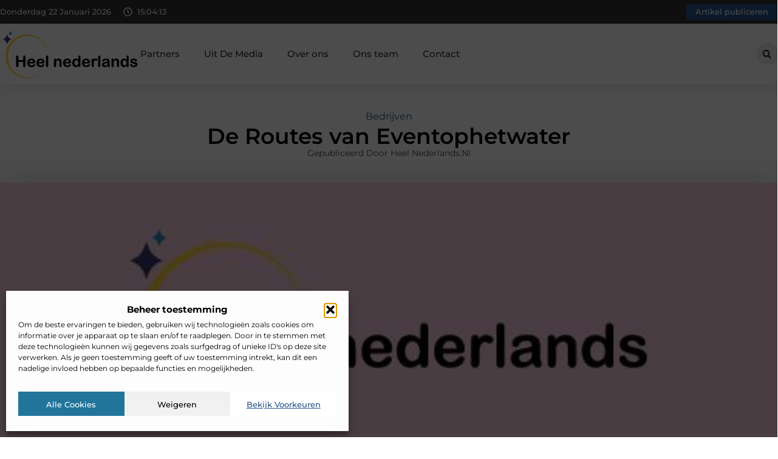

--- FILE ---
content_type: text/html; charset=UTF-8
request_url: https://www.heelnederlands.nl/bedrijven/de-routes-van-eventophetwater/
body_size: 35622
content:
<!doctype html>
<html lang="nl-NL" prefix="og: https://ogp.me/ns#">
<head>
	<meta charset="UTF-8">
	<meta name="viewport" content="width=device-width, initial-scale=1">
	<link rel="profile" href="https://gmpg.org/xfn/11">
		<style>img:is([sizes="auto" i], [sizes^="auto," i]) { contain-intrinsic-size: 3000px 1500px }</style>
	
<!-- Search Engine Optimization door Rank Math - https://rankmath.com/ -->
<title>De Routes van Eventophetwater &bull; Heel Nederlands</title>
<meta name="description" content="De verwachting is dat we in het najaar van 2021 weer mogen varen en zijn wij Event op het Water natuurlijk weer van de partij. We hebben de afgelopen maanden"/>
<meta name="robots" content="follow, index, max-snippet:-1, max-video-preview:-1, max-image-preview:large"/>
<link rel="canonical" href="https://www.heelnederlands.nl/bedrijven/de-routes-van-eventophetwater/" />
<meta property="og:locale" content="nl_NL" />
<meta property="og:type" content="article" />
<meta property="og:title" content="De Routes van Eventophetwater &bull; Heel Nederlands" />
<meta property="og:description" content="De verwachting is dat we in het najaar van 2021 weer mogen varen en zijn wij Event op het Water natuurlijk weer van de partij. We hebben de afgelopen maanden" />
<meta property="og:url" content="https://www.heelnederlands.nl/bedrijven/de-routes-van-eventophetwater/" />
<meta property="og:site_name" content="Heel Nederlands" />
<meta property="article:section" content="Bedrijven" />
<meta property="og:image" content="https://www.heelnederlands.nl/wp-content/uploads/2021/09/2.heelnederlands.nl-512x512-px.jpg" />
<meta property="og:image:secure_url" content="https://www.heelnederlands.nl/wp-content/uploads/2021/09/2.heelnederlands.nl-512x512-px.jpg" />
<meta property="og:image:width" content="512" />
<meta property="og:image:height" content="512" />
<meta property="og:image:alt" content="De Routes van Eventophetwater" />
<meta property="og:image:type" content="image/jpeg" />
<meta property="article:published_time" content="2021-09-29T13:02:32+00:00" />
<meta name="twitter:card" content="summary_large_image" />
<meta name="twitter:title" content="De Routes van Eventophetwater &bull; Heel Nederlands" />
<meta name="twitter:description" content="De verwachting is dat we in het najaar van 2021 weer mogen varen en zijn wij Event op het Water natuurlijk weer van de partij. We hebben de afgelopen maanden" />
<meta name="twitter:image" content="https://www.heelnederlands.nl/wp-content/uploads/2021/09/2.heelnederlands.nl-512x512-px.jpg" />
<script type="application/ld+json" class="rank-math-schema">{"@context":"https://schema.org","@graph":[{"@type":"Organization","@id":"https://www.heelnederlands.nl/#organization","name":"heelnederlands","url":"https://www.heelnederlands.nl","logo":{"@type":"ImageObject","@id":"https://www.heelnederlands.nl/#logo","url":"https://www.heelnederlands.nl/wp-content/uploads/2021/09/cropped-1.heelnederlands.nl-Logo-355x159px.png","contentUrl":"https://www.heelnederlands.nl/wp-content/uploads/2021/09/cropped-1.heelnederlands.nl-Logo-355x159px.png","caption":"Heel Nederlands","inLanguage":"nl-NL","width":"355","height":"131"}},{"@type":"WebSite","@id":"https://www.heelnederlands.nl/#website","url":"https://www.heelnederlands.nl","name":"Heel Nederlands","alternateName":"heelnederlands.nl","publisher":{"@id":"https://www.heelnederlands.nl/#organization"},"inLanguage":"nl-NL"},{"@type":"ImageObject","@id":"https://www.heelnederlands.nl/wp-content/uploads/2021/09/2.heelnederlands.nl-512x512-px.jpg","url":"https://www.heelnederlands.nl/wp-content/uploads/2021/09/2.heelnederlands.nl-512x512-px.jpg","width":"512","height":"512","inLanguage":"nl-NL"},{"@type":"BreadcrumbList","@id":"https://www.heelnederlands.nl/bedrijven/de-routes-van-eventophetwater/#breadcrumb","itemListElement":[{"@type":"ListItem","position":"1","item":{"@id":"https://www.heelnederlands.nl/","name":"Home"}},{"@type":"ListItem","position":"2","item":{"@id":"https://www.heelnederlands.nl/bedrijven/de-routes-van-eventophetwater/","name":"De Routes van Eventophetwater"}}]},{"@type":"WebPage","@id":"https://www.heelnederlands.nl/bedrijven/de-routes-van-eventophetwater/#webpage","url":"https://www.heelnederlands.nl/bedrijven/de-routes-van-eventophetwater/","name":"De Routes van Eventophetwater &bull; Heel Nederlands","datePublished":"2021-09-29T13:02:32+00:00","dateModified":"2021-09-29T13:02:32+00:00","isPartOf":{"@id":"https://www.heelnederlands.nl/#website"},"primaryImageOfPage":{"@id":"https://www.heelnederlands.nl/wp-content/uploads/2021/09/2.heelnederlands.nl-512x512-px.jpg"},"inLanguage":"nl-NL","breadcrumb":{"@id":"https://www.heelnederlands.nl/bedrijven/de-routes-van-eventophetwater/#breadcrumb"}},{"@type":"Person","@id":"https://www.heelnederlands.nl/bedrijven/de-routes-van-eventophetwater/#author","image":{"@type":"ImageObject","@id":"https://secure.gravatar.com/avatar/?s=96&amp;d=mm&amp;r=g","url":"https://secure.gravatar.com/avatar/?s=96&amp;d=mm&amp;r=g","inLanguage":"nl-NL"},"worksFor":{"@id":"https://www.heelnederlands.nl/#organization"}},{"@type":"BlogPosting","headline":"De Routes van Eventophetwater &bull; Heel Nederlands","datePublished":"2021-09-29T13:02:32+00:00","dateModified":"2021-09-29T13:02:32+00:00","author":{"@id":"https://www.heelnederlands.nl/bedrijven/de-routes-van-eventophetwater/#author"},"publisher":{"@id":"https://www.heelnederlands.nl/#organization"},"description":"De verwachting is dat we in het najaar van 2021 weer mogen varen en zijn wij Event op het Water natuurlijk weer van de partij. We hebben de afgelopen maanden","name":"De Routes van Eventophetwater &bull; Heel Nederlands","@id":"https://www.heelnederlands.nl/bedrijven/de-routes-van-eventophetwater/#richSnippet","isPartOf":{"@id":"https://www.heelnederlands.nl/bedrijven/de-routes-van-eventophetwater/#webpage"},"image":{"@id":"https://www.heelnederlands.nl/wp-content/uploads/2021/09/2.heelnederlands.nl-512x512-px.jpg"},"inLanguage":"nl-NL","mainEntityOfPage":{"@id":"https://www.heelnederlands.nl/bedrijven/de-routes-van-eventophetwater/#webpage"}}]}</script>
<!-- /Rank Math WordPress SEO plugin -->

<script>
window._wpemojiSettings = {"baseUrl":"https:\/\/s.w.org\/images\/core\/emoji\/16.0.1\/72x72\/","ext":".png","svgUrl":"https:\/\/s.w.org\/images\/core\/emoji\/16.0.1\/svg\/","svgExt":".svg","source":{"concatemoji":"https:\/\/www.heelnederlands.nl\/wp-includes\/js\/wp-emoji-release.min.js?ver=6.8.3"}};
/*! This file is auto-generated */
!function(s,n){var o,i,e;function c(e){try{var t={supportTests:e,timestamp:(new Date).valueOf()};sessionStorage.setItem(o,JSON.stringify(t))}catch(e){}}function p(e,t,n){e.clearRect(0,0,e.canvas.width,e.canvas.height),e.fillText(t,0,0);var t=new Uint32Array(e.getImageData(0,0,e.canvas.width,e.canvas.height).data),a=(e.clearRect(0,0,e.canvas.width,e.canvas.height),e.fillText(n,0,0),new Uint32Array(e.getImageData(0,0,e.canvas.width,e.canvas.height).data));return t.every(function(e,t){return e===a[t]})}function u(e,t){e.clearRect(0,0,e.canvas.width,e.canvas.height),e.fillText(t,0,0);for(var n=e.getImageData(16,16,1,1),a=0;a<n.data.length;a++)if(0!==n.data[a])return!1;return!0}function f(e,t,n,a){switch(t){case"flag":return n(e,"\ud83c\udff3\ufe0f\u200d\u26a7\ufe0f","\ud83c\udff3\ufe0f\u200b\u26a7\ufe0f")?!1:!n(e,"\ud83c\udde8\ud83c\uddf6","\ud83c\udde8\u200b\ud83c\uddf6")&&!n(e,"\ud83c\udff4\udb40\udc67\udb40\udc62\udb40\udc65\udb40\udc6e\udb40\udc67\udb40\udc7f","\ud83c\udff4\u200b\udb40\udc67\u200b\udb40\udc62\u200b\udb40\udc65\u200b\udb40\udc6e\u200b\udb40\udc67\u200b\udb40\udc7f");case"emoji":return!a(e,"\ud83e\udedf")}return!1}function g(e,t,n,a){var r="undefined"!=typeof WorkerGlobalScope&&self instanceof WorkerGlobalScope?new OffscreenCanvas(300,150):s.createElement("canvas"),o=r.getContext("2d",{willReadFrequently:!0}),i=(o.textBaseline="top",o.font="600 32px Arial",{});return e.forEach(function(e){i[e]=t(o,e,n,a)}),i}function t(e){var t=s.createElement("script");t.src=e,t.defer=!0,s.head.appendChild(t)}"undefined"!=typeof Promise&&(o="wpEmojiSettingsSupports",i=["flag","emoji"],n.supports={everything:!0,everythingExceptFlag:!0},e=new Promise(function(e){s.addEventListener("DOMContentLoaded",e,{once:!0})}),new Promise(function(t){var n=function(){try{var e=JSON.parse(sessionStorage.getItem(o));if("object"==typeof e&&"number"==typeof e.timestamp&&(new Date).valueOf()<e.timestamp+604800&&"object"==typeof e.supportTests)return e.supportTests}catch(e){}return null}();if(!n){if("undefined"!=typeof Worker&&"undefined"!=typeof OffscreenCanvas&&"undefined"!=typeof URL&&URL.createObjectURL&&"undefined"!=typeof Blob)try{var e="postMessage("+g.toString()+"("+[JSON.stringify(i),f.toString(),p.toString(),u.toString()].join(",")+"));",a=new Blob([e],{type:"text/javascript"}),r=new Worker(URL.createObjectURL(a),{name:"wpTestEmojiSupports"});return void(r.onmessage=function(e){c(n=e.data),r.terminate(),t(n)})}catch(e){}c(n=g(i,f,p,u))}t(n)}).then(function(e){for(var t in e)n.supports[t]=e[t],n.supports.everything=n.supports.everything&&n.supports[t],"flag"!==t&&(n.supports.everythingExceptFlag=n.supports.everythingExceptFlag&&n.supports[t]);n.supports.everythingExceptFlag=n.supports.everythingExceptFlag&&!n.supports.flag,n.DOMReady=!1,n.readyCallback=function(){n.DOMReady=!0}}).then(function(){return e}).then(function(){var e;n.supports.everything||(n.readyCallback(),(e=n.source||{}).concatemoji?t(e.concatemoji):e.wpemoji&&e.twemoji&&(t(e.twemoji),t(e.wpemoji)))}))}((window,document),window._wpemojiSettings);
</script>
<link rel='stylesheet' id='colorboxstyle-css' href='https://www.heelnederlands.nl/wp-content/plugins/link-library/colorbox/colorbox.css?ver=6.8.3' media='all' />
<style id='wp-emoji-styles-inline-css'>

	img.wp-smiley, img.emoji {
		display: inline !important;
		border: none !important;
		box-shadow: none !important;
		height: 1em !important;
		width: 1em !important;
		margin: 0 0.07em !important;
		vertical-align: -0.1em !important;
		background: none !important;
		padding: 0 !important;
	}
</style>
<link rel='stylesheet' id='wp-block-library-css' href='https://www.heelnederlands.nl/wp-includes/css/dist/block-library/style.min.css?ver=6.8.3' media='all' />
<style id='global-styles-inline-css'>
:root{--wp--preset--aspect-ratio--square: 1;--wp--preset--aspect-ratio--4-3: 4/3;--wp--preset--aspect-ratio--3-4: 3/4;--wp--preset--aspect-ratio--3-2: 3/2;--wp--preset--aspect-ratio--2-3: 2/3;--wp--preset--aspect-ratio--16-9: 16/9;--wp--preset--aspect-ratio--9-16: 9/16;--wp--preset--color--black: #000000;--wp--preset--color--cyan-bluish-gray: #abb8c3;--wp--preset--color--white: #ffffff;--wp--preset--color--pale-pink: #f78da7;--wp--preset--color--vivid-red: #cf2e2e;--wp--preset--color--luminous-vivid-orange: #ff6900;--wp--preset--color--luminous-vivid-amber: #fcb900;--wp--preset--color--light-green-cyan: #7bdcb5;--wp--preset--color--vivid-green-cyan: #00d084;--wp--preset--color--pale-cyan-blue: #8ed1fc;--wp--preset--color--vivid-cyan-blue: #0693e3;--wp--preset--color--vivid-purple: #9b51e0;--wp--preset--gradient--vivid-cyan-blue-to-vivid-purple: linear-gradient(135deg,rgba(6,147,227,1) 0%,rgb(155,81,224) 100%);--wp--preset--gradient--light-green-cyan-to-vivid-green-cyan: linear-gradient(135deg,rgb(122,220,180) 0%,rgb(0,208,130) 100%);--wp--preset--gradient--luminous-vivid-amber-to-luminous-vivid-orange: linear-gradient(135deg,rgba(252,185,0,1) 0%,rgba(255,105,0,1) 100%);--wp--preset--gradient--luminous-vivid-orange-to-vivid-red: linear-gradient(135deg,rgba(255,105,0,1) 0%,rgb(207,46,46) 100%);--wp--preset--gradient--very-light-gray-to-cyan-bluish-gray: linear-gradient(135deg,rgb(238,238,238) 0%,rgb(169,184,195) 100%);--wp--preset--gradient--cool-to-warm-spectrum: linear-gradient(135deg,rgb(74,234,220) 0%,rgb(151,120,209) 20%,rgb(207,42,186) 40%,rgb(238,44,130) 60%,rgb(251,105,98) 80%,rgb(254,248,76) 100%);--wp--preset--gradient--blush-light-purple: linear-gradient(135deg,rgb(255,206,236) 0%,rgb(152,150,240) 100%);--wp--preset--gradient--blush-bordeaux: linear-gradient(135deg,rgb(254,205,165) 0%,rgb(254,45,45) 50%,rgb(107,0,62) 100%);--wp--preset--gradient--luminous-dusk: linear-gradient(135deg,rgb(255,203,112) 0%,rgb(199,81,192) 50%,rgb(65,88,208) 100%);--wp--preset--gradient--pale-ocean: linear-gradient(135deg,rgb(255,245,203) 0%,rgb(182,227,212) 50%,rgb(51,167,181) 100%);--wp--preset--gradient--electric-grass: linear-gradient(135deg,rgb(202,248,128) 0%,rgb(113,206,126) 100%);--wp--preset--gradient--midnight: linear-gradient(135deg,rgb(2,3,129) 0%,rgb(40,116,252) 100%);--wp--preset--font-size--small: 13px;--wp--preset--font-size--medium: 20px;--wp--preset--font-size--large: 36px;--wp--preset--font-size--x-large: 42px;--wp--preset--spacing--20: 0.44rem;--wp--preset--spacing--30: 0.67rem;--wp--preset--spacing--40: 1rem;--wp--preset--spacing--50: 1.5rem;--wp--preset--spacing--60: 2.25rem;--wp--preset--spacing--70: 3.38rem;--wp--preset--spacing--80: 5.06rem;--wp--preset--shadow--natural: 6px 6px 9px rgba(0, 0, 0, 0.2);--wp--preset--shadow--deep: 12px 12px 50px rgba(0, 0, 0, 0.4);--wp--preset--shadow--sharp: 6px 6px 0px rgba(0, 0, 0, 0.2);--wp--preset--shadow--outlined: 6px 6px 0px -3px rgba(255, 255, 255, 1), 6px 6px rgba(0, 0, 0, 1);--wp--preset--shadow--crisp: 6px 6px 0px rgba(0, 0, 0, 1);}:root { --wp--style--global--content-size: 800px;--wp--style--global--wide-size: 1200px; }:where(body) { margin: 0; }.wp-site-blocks > .alignleft { float: left; margin-right: 2em; }.wp-site-blocks > .alignright { float: right; margin-left: 2em; }.wp-site-blocks > .aligncenter { justify-content: center; margin-left: auto; margin-right: auto; }:where(.wp-site-blocks) > * { margin-block-start: 24px; margin-block-end: 0; }:where(.wp-site-blocks) > :first-child { margin-block-start: 0; }:where(.wp-site-blocks) > :last-child { margin-block-end: 0; }:root { --wp--style--block-gap: 24px; }:root :where(.is-layout-flow) > :first-child{margin-block-start: 0;}:root :where(.is-layout-flow) > :last-child{margin-block-end: 0;}:root :where(.is-layout-flow) > *{margin-block-start: 24px;margin-block-end: 0;}:root :where(.is-layout-constrained) > :first-child{margin-block-start: 0;}:root :where(.is-layout-constrained) > :last-child{margin-block-end: 0;}:root :where(.is-layout-constrained) > *{margin-block-start: 24px;margin-block-end: 0;}:root :where(.is-layout-flex){gap: 24px;}:root :where(.is-layout-grid){gap: 24px;}.is-layout-flow > .alignleft{float: left;margin-inline-start: 0;margin-inline-end: 2em;}.is-layout-flow > .alignright{float: right;margin-inline-start: 2em;margin-inline-end: 0;}.is-layout-flow > .aligncenter{margin-left: auto !important;margin-right: auto !important;}.is-layout-constrained > .alignleft{float: left;margin-inline-start: 0;margin-inline-end: 2em;}.is-layout-constrained > .alignright{float: right;margin-inline-start: 2em;margin-inline-end: 0;}.is-layout-constrained > .aligncenter{margin-left: auto !important;margin-right: auto !important;}.is-layout-constrained > :where(:not(.alignleft):not(.alignright):not(.alignfull)){max-width: var(--wp--style--global--content-size);margin-left: auto !important;margin-right: auto !important;}.is-layout-constrained > .alignwide{max-width: var(--wp--style--global--wide-size);}body .is-layout-flex{display: flex;}.is-layout-flex{flex-wrap: wrap;align-items: center;}.is-layout-flex > :is(*, div){margin: 0;}body .is-layout-grid{display: grid;}.is-layout-grid > :is(*, div){margin: 0;}body{padding-top: 0px;padding-right: 0px;padding-bottom: 0px;padding-left: 0px;}a:where(:not(.wp-element-button)){text-decoration: underline;}:root :where(.wp-element-button, .wp-block-button__link){background-color: #32373c;border-width: 0;color: #fff;font-family: inherit;font-size: inherit;line-height: inherit;padding: calc(0.667em + 2px) calc(1.333em + 2px);text-decoration: none;}.has-black-color{color: var(--wp--preset--color--black) !important;}.has-cyan-bluish-gray-color{color: var(--wp--preset--color--cyan-bluish-gray) !important;}.has-white-color{color: var(--wp--preset--color--white) !important;}.has-pale-pink-color{color: var(--wp--preset--color--pale-pink) !important;}.has-vivid-red-color{color: var(--wp--preset--color--vivid-red) !important;}.has-luminous-vivid-orange-color{color: var(--wp--preset--color--luminous-vivid-orange) !important;}.has-luminous-vivid-amber-color{color: var(--wp--preset--color--luminous-vivid-amber) !important;}.has-light-green-cyan-color{color: var(--wp--preset--color--light-green-cyan) !important;}.has-vivid-green-cyan-color{color: var(--wp--preset--color--vivid-green-cyan) !important;}.has-pale-cyan-blue-color{color: var(--wp--preset--color--pale-cyan-blue) !important;}.has-vivid-cyan-blue-color{color: var(--wp--preset--color--vivid-cyan-blue) !important;}.has-vivid-purple-color{color: var(--wp--preset--color--vivid-purple) !important;}.has-black-background-color{background-color: var(--wp--preset--color--black) !important;}.has-cyan-bluish-gray-background-color{background-color: var(--wp--preset--color--cyan-bluish-gray) !important;}.has-white-background-color{background-color: var(--wp--preset--color--white) !important;}.has-pale-pink-background-color{background-color: var(--wp--preset--color--pale-pink) !important;}.has-vivid-red-background-color{background-color: var(--wp--preset--color--vivid-red) !important;}.has-luminous-vivid-orange-background-color{background-color: var(--wp--preset--color--luminous-vivid-orange) !important;}.has-luminous-vivid-amber-background-color{background-color: var(--wp--preset--color--luminous-vivid-amber) !important;}.has-light-green-cyan-background-color{background-color: var(--wp--preset--color--light-green-cyan) !important;}.has-vivid-green-cyan-background-color{background-color: var(--wp--preset--color--vivid-green-cyan) !important;}.has-pale-cyan-blue-background-color{background-color: var(--wp--preset--color--pale-cyan-blue) !important;}.has-vivid-cyan-blue-background-color{background-color: var(--wp--preset--color--vivid-cyan-blue) !important;}.has-vivid-purple-background-color{background-color: var(--wp--preset--color--vivid-purple) !important;}.has-black-border-color{border-color: var(--wp--preset--color--black) !important;}.has-cyan-bluish-gray-border-color{border-color: var(--wp--preset--color--cyan-bluish-gray) !important;}.has-white-border-color{border-color: var(--wp--preset--color--white) !important;}.has-pale-pink-border-color{border-color: var(--wp--preset--color--pale-pink) !important;}.has-vivid-red-border-color{border-color: var(--wp--preset--color--vivid-red) !important;}.has-luminous-vivid-orange-border-color{border-color: var(--wp--preset--color--luminous-vivid-orange) !important;}.has-luminous-vivid-amber-border-color{border-color: var(--wp--preset--color--luminous-vivid-amber) !important;}.has-light-green-cyan-border-color{border-color: var(--wp--preset--color--light-green-cyan) !important;}.has-vivid-green-cyan-border-color{border-color: var(--wp--preset--color--vivid-green-cyan) !important;}.has-pale-cyan-blue-border-color{border-color: var(--wp--preset--color--pale-cyan-blue) !important;}.has-vivid-cyan-blue-border-color{border-color: var(--wp--preset--color--vivid-cyan-blue) !important;}.has-vivid-purple-border-color{border-color: var(--wp--preset--color--vivid-purple) !important;}.has-vivid-cyan-blue-to-vivid-purple-gradient-background{background: var(--wp--preset--gradient--vivid-cyan-blue-to-vivid-purple) !important;}.has-light-green-cyan-to-vivid-green-cyan-gradient-background{background: var(--wp--preset--gradient--light-green-cyan-to-vivid-green-cyan) !important;}.has-luminous-vivid-amber-to-luminous-vivid-orange-gradient-background{background: var(--wp--preset--gradient--luminous-vivid-amber-to-luminous-vivid-orange) !important;}.has-luminous-vivid-orange-to-vivid-red-gradient-background{background: var(--wp--preset--gradient--luminous-vivid-orange-to-vivid-red) !important;}.has-very-light-gray-to-cyan-bluish-gray-gradient-background{background: var(--wp--preset--gradient--very-light-gray-to-cyan-bluish-gray) !important;}.has-cool-to-warm-spectrum-gradient-background{background: var(--wp--preset--gradient--cool-to-warm-spectrum) !important;}.has-blush-light-purple-gradient-background{background: var(--wp--preset--gradient--blush-light-purple) !important;}.has-blush-bordeaux-gradient-background{background: var(--wp--preset--gradient--blush-bordeaux) !important;}.has-luminous-dusk-gradient-background{background: var(--wp--preset--gradient--luminous-dusk) !important;}.has-pale-ocean-gradient-background{background: var(--wp--preset--gradient--pale-ocean) !important;}.has-electric-grass-gradient-background{background: var(--wp--preset--gradient--electric-grass) !important;}.has-midnight-gradient-background{background: var(--wp--preset--gradient--midnight) !important;}.has-small-font-size{font-size: var(--wp--preset--font-size--small) !important;}.has-medium-font-size{font-size: var(--wp--preset--font-size--medium) !important;}.has-large-font-size{font-size: var(--wp--preset--font-size--large) !important;}.has-x-large-font-size{font-size: var(--wp--preset--font-size--x-large) !important;}
:root :where(.wp-block-pullquote){font-size: 1.5em;line-height: 1.6;}
</style>
<link rel='stylesheet' id='thumbs_rating_styles-css' href='https://www.heelnederlands.nl/wp-content/plugins/link-library/upvote-downvote/css/style.css?ver=1.0.0' media='all' />
<link rel='stylesheet' id='scriptlesssocialsharing-css' href='https://www.heelnederlands.nl/wp-content/plugins/scriptless-social-sharing/includes/css/scriptlesssocialsharing-style.css?ver=3.3.1' media='all' />
<style id='scriptlesssocialsharing-inline-css'>
.scriptlesssocialsharing__buttons a.button { padding: 12px; flex: 1; }@media only screen and (max-width: 767px) { .scriptlesssocialsharing .sss-name { position: absolute; clip: rect(1px, 1px, 1px, 1px); height: 1px; width: 1px; border: 0; overflow: hidden; } }
</style>
<link rel='stylesheet' id='cmplz-general-css' href='https://www.heelnederlands.nl/wp-content/plugins/complianz-gdpr/assets/css/cookieblocker.min.css?ver=1741710170' media='all' />
<link rel='stylesheet' id='hello-elementor-css' href='https://www.heelnederlands.nl/wp-content/themes/hello-elementor/style.min.css?ver=3.3.0' media='all' />
<link rel='stylesheet' id='hello-elementor-theme-style-css' href='https://www.heelnederlands.nl/wp-content/themes/hello-elementor/theme.min.css?ver=3.3.0' media='all' />
<link rel='stylesheet' id='hello-elementor-header-footer-css' href='https://www.heelnederlands.nl/wp-content/themes/hello-elementor/header-footer.min.css?ver=3.3.0' media='all' />
<link rel='stylesheet' id='elementor-frontend-css' href='https://www.heelnederlands.nl/wp-content/plugins/elementor/assets/css/frontend.min.css?ver=3.34.2' media='all' />
<link rel='stylesheet' id='elementor-post-8553-css' href='https://www.heelnederlands.nl/wp-content/uploads/elementor/css/post-8553.css?ver=1768961934' media='all' />
<link rel='stylesheet' id='e-animation-grow-css' href='https://www.heelnederlands.nl/wp-content/plugins/elementor/assets/lib/animations/styles/e-animation-grow.min.css?ver=3.34.2' media='all' />
<link rel='stylesheet' id='widget-image-css' href='https://www.heelnederlands.nl/wp-content/plugins/elementor/assets/css/widget-image.min.css?ver=3.34.2' media='all' />
<link rel='stylesheet' id='widget-nav-menu-css' href='https://www.heelnederlands.nl/wp-content/plugins/elementor-pro/assets/css/widget-nav-menu.min.css?ver=3.28.3' media='all' />
<link rel='stylesheet' id='widget-search-form-css' href='https://www.heelnederlands.nl/wp-content/plugins/elementor-pro/assets/css/widget-search-form.min.css?ver=3.28.3' media='all' />
<link rel='stylesheet' id='e-sticky-css' href='https://www.heelnederlands.nl/wp-content/plugins/elementor-pro/assets/css/modules/sticky.min.css?ver=3.28.3' media='all' />
<link rel='stylesheet' id='e-animation-fadeIn-css' href='https://www.heelnederlands.nl/wp-content/plugins/elementor/assets/lib/animations/styles/fadeIn.min.css?ver=3.34.2' media='all' />
<link rel='stylesheet' id='e-animation-bob-css' href='https://www.heelnederlands.nl/wp-content/plugins/elementor/assets/lib/animations/styles/e-animation-bob.min.css?ver=3.34.2' media='all' />
<link rel='stylesheet' id='e-motion-fx-css' href='https://www.heelnederlands.nl/wp-content/plugins/elementor-pro/assets/css/modules/motion-fx.min.css?ver=3.28.3' media='all' />
<link rel='stylesheet' id='widget-heading-css' href='https://www.heelnederlands.nl/wp-content/plugins/elementor/assets/css/widget-heading.min.css?ver=3.34.2' media='all' />
<link rel='stylesheet' id='swiper-css' href='https://www.heelnederlands.nl/wp-content/plugins/elementor/assets/lib/swiper/v8/css/swiper.min.css?ver=8.4.5' media='all' />
<link rel='stylesheet' id='e-swiper-css' href='https://www.heelnederlands.nl/wp-content/plugins/elementor/assets/css/conditionals/e-swiper.min.css?ver=3.34.2' media='all' />
<link rel='stylesheet' id='widget-post-info-css' href='https://www.heelnederlands.nl/wp-content/plugins/elementor-pro/assets/css/widget-post-info.min.css?ver=3.28.3' media='all' />
<link rel='stylesheet' id='widget-icon-list-css' href='https://www.heelnederlands.nl/wp-content/plugins/elementor/assets/css/widget-icon-list.min.css?ver=3.34.2' media='all' />
<link rel='stylesheet' id='widget-table-of-contents-css' href='https://www.heelnederlands.nl/wp-content/plugins/elementor-pro/assets/css/widget-table-of-contents.min.css?ver=3.28.3' media='all' />
<link rel='stylesheet' id='widget-posts-css' href='https://www.heelnederlands.nl/wp-content/plugins/elementor-pro/assets/css/widget-posts.min.css?ver=3.28.3' media='all' />
<link rel='stylesheet' id='widget-post-navigation-css' href='https://www.heelnederlands.nl/wp-content/plugins/elementor-pro/assets/css/widget-post-navigation.min.css?ver=3.28.3' media='all' />
<link rel='stylesheet' id='widget-loop-common-css' href='https://www.heelnederlands.nl/wp-content/plugins/elementor-pro/assets/css/widget-loop-common.min.css?ver=3.28.3' media='all' />
<link rel='stylesheet' id='widget-loop-grid-css' href='https://www.heelnederlands.nl/wp-content/plugins/elementor-pro/assets/css/widget-loop-grid.min.css?ver=3.28.3' media='all' />
<link rel='stylesheet' id='elementor-post-8595-css' href='https://www.heelnederlands.nl/wp-content/uploads/elementor/css/post-8595.css?ver=1768961934' media='all' />
<link rel='stylesheet' id='elementor-post-8591-css' href='https://www.heelnederlands.nl/wp-content/uploads/elementor/css/post-8591.css?ver=1768961934' media='all' />
<link rel='stylesheet' id='elementor-post-8608-css' href='https://www.heelnederlands.nl/wp-content/uploads/elementor/css/post-8608.css?ver=1768961967' media='all' />
<link rel='stylesheet' id='elementor-gf-local-montserrat-css' href='https://www.heelnederlands.nl/wp-content/uploads/elementor/google-fonts/css/montserrat.css?ver=1742882689' media='all' />
<script src="https://www.heelnederlands.nl/wp-includes/js/jquery/jquery.min.js?ver=3.7.1" id="jquery-core-js"></script>
<script src="https://www.heelnederlands.nl/wp-includes/js/jquery/jquery-migrate.min.js?ver=3.4.1" id="jquery-migrate-js"></script>
<script src="https://www.heelnederlands.nl/wp-content/plugins/link-library/colorbox/jquery.colorbox-min.js?ver=1.3.9" id="colorbox-js"></script>
<script id="thumbs_rating_scripts-js-extra">
var thumbs_rating_ajax = {"ajax_url":"https:\/\/www.heelnederlands.nl\/wp-admin\/admin-ajax.php","nonce":"2cde7d5d1d"};
</script>
<script src="https://www.heelnederlands.nl/wp-content/plugins/link-library/upvote-downvote/js/general.js?ver=4.0.1" id="thumbs_rating_scripts-js"></script>
<link rel="https://api.w.org/" href="https://www.heelnederlands.nl/wp-json/" /><link rel="alternate" title="JSON" type="application/json" href="https://www.heelnederlands.nl/wp-json/wp/v2/posts/2558" /><link rel="EditURI" type="application/rsd+xml" title="RSD" href="https://www.heelnederlands.nl/xmlrpc.php?rsd" />
<meta name="generator" content="WordPress 6.8.3" />
<link rel='shortlink' href='https://www.heelnederlands.nl/?p=2558' />
<link rel="alternate" title="oEmbed (JSON)" type="application/json+oembed" href="https://www.heelnederlands.nl/wp-json/oembed/1.0/embed?url=https%3A%2F%2Fwww.heelnederlands.nl%2Fbedrijven%2Fde-routes-van-eventophetwater%2F" />
<link rel="alternate" title="oEmbed (XML)" type="text/xml+oembed" href="https://www.heelnederlands.nl/wp-json/oembed/1.0/embed?url=https%3A%2F%2Fwww.heelnederlands.nl%2Fbedrijven%2Fde-routes-van-eventophetwater%2F&#038;format=xml" />
<script type="text/javascript">//<![CDATA[
  function external_links_in_new_windows_loop() {
    if (!document.links) {
      document.links = document.getElementsByTagName('a');
    }
    var change_link = false;
    var force = '';
    var ignore = '';

    for (var t=0; t<document.links.length; t++) {
      var all_links = document.links[t];
      change_link = false;
      
      if(document.links[t].hasAttribute('onClick') == false) {
        // forced if the address starts with http (or also https), but does not link to the current domain
        if(all_links.href.search(/^http/) != -1 && all_links.href.search('www.heelnederlands.nl') == -1 && all_links.href.search(/^#/) == -1) {
          // console.log('Changed ' + all_links.href);
          change_link = true;
        }
          
        if(force != '' && all_links.href.search(force) != -1) {
          // forced
          // console.log('force ' + all_links.href);
          change_link = true;
        }
        
        if(ignore != '' && all_links.href.search(ignore) != -1) {
          // console.log('ignore ' + all_links.href);
          // ignored
          change_link = false;
        }

        if(change_link == true) {
          // console.log('Changed ' + all_links.href);
          document.links[t].setAttribute('onClick', 'javascript:window.open(\'' + all_links.href.replace(/'/g, '') + '\', \'_blank\', \'noopener\'); return false;');
          document.links[t].removeAttribute('target');
        }
      }
    }
  }
  
  // Load
  function external_links_in_new_windows_load(func)
  {  
    var oldonload = window.onload;
    if (typeof window.onload != 'function'){
      window.onload = func;
    } else {
      window.onload = function(){
        oldonload();
        func();
      }
    }
  }

  external_links_in_new_windows_load(external_links_in_new_windows_loop);
  //]]></script>

			<style>.cmplz-hidden {
					display: none !important;
				}</style><meta name="generator" content="Elementor 3.34.2; features: e_font_icon_svg, additional_custom_breakpoints; settings: css_print_method-external, google_font-enabled, font_display-swap">
			<style>
				.e-con.e-parent:nth-of-type(n+4):not(.e-lazyloaded):not(.e-no-lazyload),
				.e-con.e-parent:nth-of-type(n+4):not(.e-lazyloaded):not(.e-no-lazyload) * {
					background-image: none !important;
				}
				@media screen and (max-height: 1024px) {
					.e-con.e-parent:nth-of-type(n+3):not(.e-lazyloaded):not(.e-no-lazyload),
					.e-con.e-parent:nth-of-type(n+3):not(.e-lazyloaded):not(.e-no-lazyload) * {
						background-image: none !important;
					}
				}
				@media screen and (max-height: 640px) {
					.e-con.e-parent:nth-of-type(n+2):not(.e-lazyloaded):not(.e-no-lazyload),
					.e-con.e-parent:nth-of-type(n+2):not(.e-lazyloaded):not(.e-no-lazyload) * {
						background-image: none !important;
					}
				}
			</style>
			<link rel="icon" href="https://www.heelnederlands.nl/wp-content/uploads/2021/09/0.heelnederlands.nl-icon-150x150-px.png" sizes="32x32" />
<link rel="icon" href="https://www.heelnederlands.nl/wp-content/uploads/2021/09/0.heelnederlands.nl-icon-150x150-px.png" sizes="192x192" />
<link rel="apple-touch-icon" href="https://www.heelnederlands.nl/wp-content/uploads/2021/09/0.heelnederlands.nl-icon-150x150-px.png" />
<meta name="msapplication-TileImage" content="https://www.heelnederlands.nl/wp-content/uploads/2021/09/0.heelnederlands.nl-icon-150x150-px.png" />
</head>
<body data-rsssl=1 data-cmplz=1 class="wp-singular post-template-default single single-post postid-2558 single-format-standard wp-custom-logo wp-embed-responsive wp-theme-hello-elementor theme-default elementor-default elementor-template-full-width elementor-kit-8553 elementor-page-8608">


<a class="skip-link screen-reader-text" href="#content">Ga naar de inhoud</a>

		<header data-elementor-type="header" data-elementor-id="8595" class="elementor elementor-8595 elementor-location-header" data-elementor-post-type="elementor_library">
			<header class="elementor-element elementor-element-57dcd076 e-con-full top e-flex e-con e-parent" data-id="57dcd076" data-element_type="container" data-settings="{&quot;sticky&quot;:&quot;top&quot;,&quot;background_background&quot;:&quot;classic&quot;,&quot;sticky_on&quot;:[&quot;desktop&quot;,&quot;tablet&quot;,&quot;mobile&quot;],&quot;sticky_offset&quot;:0,&quot;sticky_effects_offset&quot;:0,&quot;sticky_anchor_link_offset&quot;:0}">
		<div class="elementor-element elementor-element-4da74ae e-flex e-con-boxed e-con e-child" data-id="4da74ae" data-element_type="container" data-settings="{&quot;background_background&quot;:&quot;classic&quot;}">
					<div class="e-con-inner">
		<div class="elementor-element elementor-element-726fb8c5 e-con-full e-flex e-con e-child" data-id="726fb8c5" data-element_type="container">
				<div class="elementor-element elementor-element-6d8a2aea elementor-widget__width-auto elementor-widget-mobile__width-auto elementor-widget elementor-widget-html" data-id="6d8a2aea" data-element_type="widget" data-widget_type="html.default">
				<div class="elementor-widget-container">
					<div id="current_date">
        <script>
            const options = {
                weekday: 'long',
                year: 'numeric',
                month: 'long',
                day: 'numeric'
            };
            document.getElementById("current_date").innerHTML = new Date().toLocaleDateString('nl-NL', options);
        </script>
</div>
				</div>
				</div>
				<div class="elementor-element elementor-element-65dcb95f elementor-hidden-mobile elementor-view-default elementor-widget elementor-widget-icon" data-id="65dcb95f" data-element_type="widget" data-widget_type="icon.default">
				<div class="elementor-widget-container">
							<div class="elementor-icon-wrapper">
			<div class="elementor-icon">
			<svg aria-hidden="true" class="e-font-icon-svg e-far-clock" viewBox="0 0 512 512" xmlns="http://www.w3.org/2000/svg"><path d="M256 8C119 8 8 119 8 256s111 248 248 248 248-111 248-248S393 8 256 8zm0 448c-110.5 0-200-89.5-200-200S145.5 56 256 56s200 89.5 200 200-89.5 200-200 200zm61.8-104.4l-84.9-61.7c-3.1-2.3-4.9-5.9-4.9-9.7V116c0-6.6 5.4-12 12-12h32c6.6 0 12 5.4 12 12v141.7l66.8 48.6c5.4 3.9 6.5 11.4 2.6 16.8L334.6 349c-3.9 5.3-11.4 6.5-16.8 2.6z"></path></svg>			</div>
		</div>
						</div>
				</div>
				<div class="elementor-element elementor-element-51c83330 elementor-widget__width-auto elementor-hidden-mobile elementor-widget elementor-widget-html" data-id="51c83330" data-element_type="widget" data-widget_type="html.default">
				<div class="elementor-widget-container">
					<div class="clock">
    <p class="time" id="current-time">Laden...</p>
  </div>

  <script>
    function updateTime() {
      const options = { timeZone: 'Europe/Amsterdam', hour: '2-digit', minute: '2-digit', second: '2-digit' };
      const formatter = new Intl.DateTimeFormat('nl-NL', options);
      const time = formatter.format(new Date());
      document.getElementById('current-time').textContent = time;
    }

    // Update tijd elke seconde
    setInterval(updateTime, 1000);
    updateTime(); // Zorgt ervoor dat de tijd meteen wordt weergegeven bij laden
  </script>				</div>
				</div>
				</div>
				<div class="elementor-element elementor-element-495922b7 elementor-widget elementor-widget-button" data-id="495922b7" data-element_type="widget" data-widget_type="button.default">
				<div class="elementor-widget-container">
									<div class="elementor-button-wrapper">
					<a class="elementor-button elementor-button-link elementor-size-sm elementor-animation-grow" href="/artikel-publiceren/">
						<span class="elementor-button-content-wrapper">
									<span class="elementor-button-text">Artikel publiceren</span>
					</span>
					</a>
				</div>
								</div>
				</div>
					</div>
				</div>
		<header class="elementor-element elementor-element-606be7f7 top e-flex e-con-boxed e-con e-child" data-id="606be7f7" data-element_type="container" data-settings="{&quot;background_background&quot;:&quot;classic&quot;,&quot;sticky&quot;:&quot;top&quot;,&quot;sticky_on&quot;:[&quot;desktop&quot;,&quot;tablet&quot;,&quot;mobile&quot;],&quot;sticky_offset&quot;:0,&quot;sticky_effects_offset&quot;:0,&quot;sticky_anchor_link_offset&quot;:0}">
					<div class="e-con-inner">
		<div class="elementor-element elementor-element-5acb2caf e-con-full e-flex e-con e-child" data-id="5acb2caf" data-element_type="container">
				<div class="elementor-element elementor-element-52863e0d elementor-widget__width-initial elementor-widget elementor-widget-theme-site-logo elementor-widget-image" data-id="52863e0d" data-element_type="widget" data-widget_type="theme-site-logo.default">
				<div class="elementor-widget-container">
											<a href="https://www.heelnederlands.nl">
			<img width="355" height="131" src="https://www.heelnederlands.nl/wp-content/uploads/2021/09/cropped-1.heelnederlands.nl-Logo-355x159px.png" class="elementor-animation-grow attachment-full size-full wp-image-2443" alt="" srcset="https://www.heelnederlands.nl/wp-content/uploads/2021/09/cropped-1.heelnederlands.nl-Logo-355x159px.png 355w, https://www.heelnederlands.nl/wp-content/uploads/2021/09/cropped-1.heelnederlands.nl-Logo-355x159px-300x111.png 300w" sizes="(max-width: 355px) 100vw, 355px" />				</a>
											</div>
				</div>
				<div class="elementor-element elementor-element-6bec5669 elementor-nav-menu--stretch elementor-nav-menu__text-align-center elementor-widget-tablet__width-auto elementor-widget-mobile__width-auto elementor-nav-menu--dropdown-tablet elementor-nav-menu--toggle elementor-nav-menu--burger elementor-widget elementor-widget-nav-menu" data-id="6bec5669" data-element_type="widget" data-settings="{&quot;full_width&quot;:&quot;stretch&quot;,&quot;layout&quot;:&quot;horizontal&quot;,&quot;submenu_icon&quot;:{&quot;value&quot;:&quot;&lt;svg class=\&quot;e-font-icon-svg e-fas-caret-down\&quot; viewBox=\&quot;0 0 320 512\&quot; xmlns=\&quot;http:\/\/www.w3.org\/2000\/svg\&quot;&gt;&lt;path d=\&quot;M31.3 192h257.3c17.8 0 26.7 21.5 14.1 34.1L174.1 354.8c-7.8 7.8-20.5 7.8-28.3 0L17.2 226.1C4.6 213.5 13.5 192 31.3 192z\&quot;&gt;&lt;\/path&gt;&lt;\/svg&gt;&quot;,&quot;library&quot;:&quot;fa-solid&quot;},&quot;toggle&quot;:&quot;burger&quot;}" data-widget_type="nav-menu.default">
				<div class="elementor-widget-container">
								<nav aria-label="Menu" class="elementor-nav-menu--main elementor-nav-menu__container elementor-nav-menu--layout-horizontal e--pointer-text e--animation-sink">
				<ul id="menu-1-6bec5669" class="elementor-nav-menu"><li class="menu-item menu-item-type-post_type menu-item-object-page menu-item-8725"><a href="https://www.heelnederlands.nl/partners/" class="elementor-item">Partners</a></li>
<li class="menu-item menu-item-type-custom menu-item-object-custom menu-item-7955"><a href="/category/media/" class="elementor-item">Uit De Media</a></li>
<li class="menu-item menu-item-type-post_type menu-item-object-page menu-item-8724"><a href="https://www.heelnederlands.nl/over-ons/" class="elementor-item">Over ons</a></li>
<li class="menu-item menu-item-type-post_type menu-item-object-page menu-item-8723"><a href="https://www.heelnederlands.nl/ons-team/" class="elementor-item">Ons team</a></li>
<li class="menu-item menu-item-type-post_type menu-item-object-page menu-item-8726"><a href="https://www.heelnederlands.nl/contact/" class="elementor-item">Contact</a></li>
</ul>			</nav>
					<div class="elementor-menu-toggle" role="button" tabindex="0" aria-label="Menu toggle" aria-expanded="false">
			<span class="elementor-menu-toggle__icon--open"><svg xmlns="http://www.w3.org/2000/svg" xml:space="preserve" viewBox="0 0 388.4 388.4"><linearGradient id="a" x1="-306.824" x2="-18.844" y1="389.454" y2="389.454" gradientTransform="matrix(1 0 0 -1 309.994 700.004)" gradientUnits="userSpaceOnUse"><stop offset="0" style="stop-color:#292626"></stop><stop offset=".48" style="stop-color:#444"></stop><stop offset=".997" style="stop-color:#515050"></stop></linearGradient><path d="M22.3 329.7H272c10.6 0 19.1-8.6 19.1-19.1 0-10.6-8.6-19.2-19.1-19.2H22.3c-10.6 0-19.1 8.6-19.1 19.2 0 10.5 8.5 19.1 19.1 19.1" style="fill:url(#a)"></path><linearGradient id="b" x1="-306.824" x2="77.176" y1="505.364" y2="505.364" gradientTransform="matrix(1 0 0 -1 309.994 700.004)" gradientUnits="userSpaceOnUse"><stop offset="0" style="stop-color:#292626"></stop><stop offset=".48" style="stop-color:#444"></stop><stop offset=".997" style="stop-color:#515050"></stop></linearGradient><path d="M22.3 213.8H368c10.6 0 19.1-8.6 19.1-19.1 0-10.6-8.6-19.1-19.1-19.1H22.3c-10.6 0-19.1 8.6-19.1 19.1s8.5 19.1 19.1 19.1" style="fill:url(#b)"></path><linearGradient id="c" x1="-306.824" x2="-18.844" y1="621.284" y2="621.284" gradientTransform="matrix(1 0 0 -1 309.994 700.004)" gradientUnits="userSpaceOnUse"><stop offset="0" style="stop-color:#292626"></stop><stop offset=".48" style="stop-color:#444"></stop><stop offset=".997" style="stop-color:#464646"></stop></linearGradient><path d="M22.3 97.9H272c10.6 0 19.1-8.6 19.1-19.1s-8.6-19.1-19.1-19.1H22.3c-10.6 0-19.1 8.6-19.1 19.1s8.5 19.1 19.1 19.1" style="fill:url(#c)"></path></svg></span><svg aria-hidden="true" role="presentation" class="elementor-menu-toggle__icon--close e-font-icon-svg e-eicon-close" viewBox="0 0 1000 1000" xmlns="http://www.w3.org/2000/svg"><path d="M742 167L500 408 258 167C246 154 233 150 217 150 196 150 179 158 167 167 154 179 150 196 150 212 150 229 154 242 171 254L408 500 167 742C138 771 138 800 167 829 196 858 225 858 254 829L496 587 738 829C750 842 767 846 783 846 800 846 817 842 829 829 842 817 846 804 846 783 846 767 842 750 829 737L588 500 833 258C863 229 863 200 833 171 804 137 775 137 742 167Z"></path></svg>		</div>
					<nav class="elementor-nav-menu--dropdown elementor-nav-menu__container" aria-hidden="true">
				<ul id="menu-2-6bec5669" class="elementor-nav-menu"><li class="menu-item menu-item-type-post_type menu-item-object-page menu-item-8725"><a href="https://www.heelnederlands.nl/partners/" class="elementor-item" tabindex="-1">Partners</a></li>
<li class="menu-item menu-item-type-custom menu-item-object-custom menu-item-7955"><a href="/category/media/" class="elementor-item" tabindex="-1">Uit De Media</a></li>
<li class="menu-item menu-item-type-post_type menu-item-object-page menu-item-8724"><a href="https://www.heelnederlands.nl/over-ons/" class="elementor-item" tabindex="-1">Over ons</a></li>
<li class="menu-item menu-item-type-post_type menu-item-object-page menu-item-8723"><a href="https://www.heelnederlands.nl/ons-team/" class="elementor-item" tabindex="-1">Ons team</a></li>
<li class="menu-item menu-item-type-post_type menu-item-object-page menu-item-8726"><a href="https://www.heelnederlands.nl/contact/" class="elementor-item" tabindex="-1">Contact</a></li>
</ul>			</nav>
						</div>
				</div>
				</div>
				<div class="elementor-element elementor-element-1bf32127 elementor-search-form--skin-full_screen elementor-widget__width-auto elementor-widget elementor-widget-search-form" data-id="1bf32127" data-element_type="widget" data-settings="{&quot;skin&quot;:&quot;full_screen&quot;}" data-widget_type="search-form.default">
				<div class="elementor-widget-container">
							<search role="search">
			<form class="elementor-search-form" action="https://www.heelnederlands.nl" method="get">
												<div class="elementor-search-form__toggle" role="button" tabindex="0" aria-label="Zoeken">
					<div class="e-font-icon-svg-container"><svg aria-hidden="true" class="e-font-icon-svg e-fas-search" viewBox="0 0 512 512" xmlns="http://www.w3.org/2000/svg"><path d="M505 442.7L405.3 343c-4.5-4.5-10.6-7-17-7H372c27.6-35.3 44-79.7 44-128C416 93.1 322.9 0 208 0S0 93.1 0 208s93.1 208 208 208c48.3 0 92.7-16.4 128-44v16.3c0 6.4 2.5 12.5 7 17l99.7 99.7c9.4 9.4 24.6 9.4 33.9 0l28.3-28.3c9.4-9.4 9.4-24.6.1-34zM208 336c-70.7 0-128-57.2-128-128 0-70.7 57.2-128 128-128 70.7 0 128 57.2 128 128 0 70.7-57.2 128-128 128z"></path></svg></div>				</div>
								<div class="elementor-search-form__container">
					<label class="elementor-screen-only" for="elementor-search-form-1bf32127">Zoeken</label>

					
					<input id="elementor-search-form-1bf32127" placeholder="" class="elementor-search-form__input" type="search" name="s" value="">
					
					
										<div class="dialog-lightbox-close-button dialog-close-button" role="button" tabindex="0" aria-label="Sluit dit zoekvak.">
						<svg aria-hidden="true" class="e-font-icon-svg e-eicon-close" viewBox="0 0 1000 1000" xmlns="http://www.w3.org/2000/svg"><path d="M742 167L500 408 258 167C246 154 233 150 217 150 196 150 179 158 167 167 154 179 150 196 150 212 150 229 154 242 171 254L408 500 167 742C138 771 138 800 167 829 196 858 225 858 254 829L496 587 738 829C750 842 767 846 783 846 800 846 817 842 829 829 842 817 846 804 846 783 846 767 842 750 829 737L588 500 833 258C863 229 863 200 833 171 804 137 775 137 742 167Z"></path></svg>					</div>
									</div>
			</form>
		</search>
						</div>
				</div>
					</div>
				</header>
				<div class="elementor-element elementor-element-7f526c4d elementor-view-framed elementor-widget__width-auto elementor-fixed elementor-shape-circle elementor-invisible elementor-widget elementor-widget-icon" data-id="7f526c4d" data-element_type="widget" data-settings="{&quot;_position&quot;:&quot;fixed&quot;,&quot;motion_fx_motion_fx_scrolling&quot;:&quot;yes&quot;,&quot;motion_fx_opacity_effect&quot;:&quot;yes&quot;,&quot;motion_fx_opacity_range&quot;:{&quot;unit&quot;:&quot;%&quot;,&quot;size&quot;:&quot;&quot;,&quot;sizes&quot;:{&quot;start&quot;:0,&quot;end&quot;:45}},&quot;_animation&quot;:&quot;fadeIn&quot;,&quot;_animation_delay&quot;:200,&quot;motion_fx_opacity_direction&quot;:&quot;out-in&quot;,&quot;motion_fx_opacity_level&quot;:{&quot;unit&quot;:&quot;px&quot;,&quot;size&quot;:10,&quot;sizes&quot;:[]},&quot;motion_fx_devices&quot;:[&quot;desktop&quot;,&quot;tablet&quot;,&quot;mobile&quot;]}" data-widget_type="icon.default">
				<div class="elementor-widget-container">
							<div class="elementor-icon-wrapper">
			<a class="elementor-icon elementor-animation-bob" href="#top">
			<svg aria-hidden="true" class="e-font-icon-svg e-fas-arrow-up" viewBox="0 0 448 512" xmlns="http://www.w3.org/2000/svg"><path d="M34.9 289.5l-22.2-22.2c-9.4-9.4-9.4-24.6 0-33.9L207 39c9.4-9.4 24.6-9.4 33.9 0l194.3 194.3c9.4 9.4 9.4 24.6 0 33.9L413 289.4c-9.5 9.5-25 9.3-34.3-.4L264 168.6V456c0 13.3-10.7 24-24 24h-32c-13.3 0-24-10.7-24-24V168.6L69.2 289.1c-9.3 9.8-24.8 10-34.3.4z"></path></svg>			</a>
		</div>
						</div>
				</div>
				</header>
				</header>
				<div data-elementor-type="single-post" data-elementor-id="8608" class="elementor elementor-8608 elementor-location-single post-2558 post type-post status-publish format-standard has-post-thumbnail hentry category-bedrijven" data-elementor-post-type="elementor_library">
			<section class="elementor-element elementor-element-3bdfc3a3 e-flex e-con-boxed e-con e-parent" data-id="3bdfc3a3" data-element_type="container">
					<div class="e-con-inner">
				<div class="elementor-element elementor-element-2287d5fc elementor-align-center elementor-mobile-align-left elementor-widget elementor-widget-post-info" data-id="2287d5fc" data-element_type="widget" data-widget_type="post-info.default">
				<div class="elementor-widget-container">
							<ul class="elementor-inline-items elementor-icon-list-items elementor-post-info">
								<li class="elementor-icon-list-item elementor-repeater-item-f7bd4a7 elementor-inline-item" itemprop="about">
													<span class="elementor-icon-list-text elementor-post-info__item elementor-post-info__item--type-terms">
										<span class="elementor-post-info__terms-list">
				<a href="https://www.heelnederlands.nl/category/bedrijven/" class="elementor-post-info__terms-list-item">Bedrijven</a>				</span>
					</span>
								</li>
				</ul>
						</div>
				</div>
				<div class="elementor-element elementor-element-747f1f47 elementor-widget elementor-widget-theme-post-title elementor-page-title elementor-widget-heading" data-id="747f1f47" data-element_type="widget" data-widget_type="theme-post-title.default">
				<div class="elementor-widget-container">
					<h1 class="elementor-heading-title elementor-size-default">De Routes van Eventophetwater</h1>				</div>
				</div>
				<div class="elementor-element elementor-element-621708a3 elementor-align-center elementor-mobile-align-center elementor-widget elementor-widget-post-info" data-id="621708a3" data-element_type="widget" data-widget_type="post-info.default">
				<div class="elementor-widget-container">
							<ul class="elementor-inline-items elementor-icon-list-items elementor-post-info">
								<li class="elementor-icon-list-item elementor-repeater-item-f7bd4a7 elementor-inline-item">
													<span class="elementor-icon-list-text elementor-post-info__item elementor-post-info__item--type-custom">
										Gepubliceerd door Heel Nederlands.nl					</span>
								</li>
				</ul>
						</div>
				</div>
					</div>
				</section>
		<section class="elementor-element elementor-element-2f3af8e3 e-flex e-con-boxed e-con e-parent" data-id="2f3af8e3" data-element_type="container">
					<div class="e-con-inner">
				<div class="elementor-element elementor-element-566c9c67 elementor-widget elementor-widget-theme-post-featured-image elementor-widget-image" data-id="566c9c67" data-element_type="widget" data-widget_type="theme-post-featured-image.default">
				<div class="elementor-widget-container">
															<img fetchpriority="high" width="512" height="512" src="https://www.heelnederlands.nl/wp-content/uploads/2021/09/2.heelnederlands.nl-512x512-px.jpg" class="attachment-2048x2048 size-2048x2048 wp-image-2445" alt="" srcset="https://www.heelnederlands.nl/wp-content/uploads/2021/09/2.heelnederlands.nl-512x512-px.jpg 512w, https://www.heelnederlands.nl/wp-content/uploads/2021/09/2.heelnederlands.nl-512x512-px-300x300.jpg 300w, https://www.heelnederlands.nl/wp-content/uploads/2021/09/2.heelnederlands.nl-512x512-px-150x150.jpg 150w, https://www.heelnederlands.nl/wp-content/uploads/2021/09/2.heelnederlands.nl-512x512-px-480x480.jpg 480w, https://www.heelnederlands.nl/wp-content/uploads/2021/09/2.heelnederlands.nl-512x512-px-280x280.jpg 280w, https://www.heelnederlands.nl/wp-content/uploads/2021/09/2.heelnederlands.nl-512x512-px-400x400.jpg 400w" sizes="(max-width: 512px) 100vw, 512px" />															</div>
				</div>
					</div>
				</section>
		<section class="elementor-element elementor-element-5e566bb3 e-flex e-con-boxed e-con e-parent" data-id="5e566bb3" data-element_type="container">
					<div class="e-con-inner">
		<aside class="elementor-element elementor-element-5dbd0d03 e-con-full e-flex e-con e-child" data-id="5dbd0d03" data-element_type="container">
		<div class="elementor-element elementor-element-63fdd701 e-con-full elementor-hidden-mobile elementor-hidden-tablet e-flex e-con e-child" data-id="63fdd701" data-element_type="container">
				<div class="elementor-element elementor-element-3fe22f0b elementor-widget elementor-widget-heading" data-id="3fe22f0b" data-element_type="widget" data-widget_type="heading.default">
				<div class="elementor-widget-container">
					<h2 class="elementor-heading-title elementor-size-default">Inhoudsopgave</h2>				</div>
				</div>
				<div class="elementor-element elementor-element-11ece280 elementor-widget elementor-widget-table-of-contents" data-id="11ece280" data-element_type="widget" data-settings="{&quot;headings_by_tags&quot;:[&quot;h2&quot;,&quot;h3&quot;],&quot;container&quot;:&quot;.content&quot;,&quot;exclude_headings_by_selector&quot;:[],&quot;marker_view&quot;:&quot;bullets&quot;,&quot;no_headings_message&quot;:&quot;Er zijn geen kopteksten gevonden op deze pagina.&quot;,&quot;icon&quot;:{&quot;value&quot;:&quot;fas fa-square-full&quot;,&quot;library&quot;:&quot;fa-solid&quot;,&quot;rendered_tag&quot;:&quot;&lt;svg class=\&quot;e-font-icon-svg e-fas-square-full\&quot; viewBox=\&quot;0 0 512 512\&quot; xmlns=\&quot;http:\/\/www.w3.org\/2000\/svg\&quot;&gt;&lt;path d=\&quot;M512 512H0V0h512v512z\&quot;&gt;&lt;\/path&gt;&lt;\/svg&gt;&quot;},&quot;hierarchical_view&quot;:&quot;yes&quot;,&quot;min_height&quot;:{&quot;unit&quot;:&quot;px&quot;,&quot;size&quot;:&quot;&quot;,&quot;sizes&quot;:[]},&quot;min_height_tablet&quot;:{&quot;unit&quot;:&quot;px&quot;,&quot;size&quot;:&quot;&quot;,&quot;sizes&quot;:[]},&quot;min_height_mobile&quot;:{&quot;unit&quot;:&quot;px&quot;,&quot;size&quot;:&quot;&quot;,&quot;sizes&quot;:[]}}" data-widget_type="table-of-contents.default">
				<div class="elementor-widget-container">
							<div class="elementor-toc__header">
			<div class="elementor-toc__header-title">
							</div>
					</div>
		<div id="elementor-toc__11ece280" class="elementor-toc__body">
			<div class="elementor-toc__spinner-container">
				<svg class="elementor-toc__spinner eicon-animation-spin e-font-icon-svg e-eicon-loading" aria-hidden="true" viewBox="0 0 1000 1000" xmlns="http://www.w3.org/2000/svg"><path d="M500 975V858C696 858 858 696 858 500S696 142 500 142 142 304 142 500H25C25 237 238 25 500 25S975 237 975 500 763 975 500 975Z"></path></svg>			</div>
		</div>
						</div>
				</div>
				</div>
				<div class="elementor-element elementor-element-53c25eb9 elementor-widget elementor-widget-heading" data-id="53c25eb9" data-element_type="widget" data-widget_type="heading.default">
				<div class="elementor-widget-container">
					<h2 class="elementor-heading-title elementor-size-default">Meer Berichten</h2>				</div>
				</div>
				<div class="elementor-element elementor-element-2c40b1e1 elementor-grid-2 elementor-posts--align-left elementor-grid-tablet-4 elementor-grid-mobile-2 elementor-posts--thumbnail-top elementor-widget elementor-widget-posts" data-id="2c40b1e1" data-element_type="widget" data-settings="{&quot;classic_columns&quot;:&quot;2&quot;,&quot;classic_row_gap&quot;:{&quot;unit&quot;:&quot;px&quot;,&quot;size&quot;:8,&quot;sizes&quot;:[]},&quot;classic_columns_tablet&quot;:&quot;4&quot;,&quot;classic_columns_mobile&quot;:&quot;2&quot;,&quot;classic_row_gap_tablet&quot;:{&quot;unit&quot;:&quot;px&quot;,&quot;size&quot;:&quot;&quot;,&quot;sizes&quot;:[]},&quot;classic_row_gap_mobile&quot;:{&quot;unit&quot;:&quot;px&quot;,&quot;size&quot;:&quot;&quot;,&quot;sizes&quot;:[]}}" data-widget_type="posts.classic">
				<div class="elementor-widget-container">
							<div class="elementor-posts-container elementor-posts elementor-posts--skin-classic elementor-grid">
				<article class="elementor-post elementor-grid-item post-11442 post type-post status-publish format-standard has-post-thumbnail hentry category-woning-en-tuin">
				<a class="elementor-post__thumbnail__link" href="https://www.heelnederlands.nl/woning-en-tuin/alles-over-een-krukbediende-meerpuntssluiting-defect-wat-nu/" tabindex="-1" >
			<div class="elementor-post__thumbnail"><img width="682" height="1024" src="https://www.heelnederlands.nl/wp-content/uploads/2026/01/g735088af7847e99aa06965353271987106568cf1b62a35f8648394e8c7e2a18bd4ec55a30d3bd73c15443221b60eea88c4a8e8b46a0d6d88836530e8e2e11077_1280-682x1024.jpg" class="attachment-large size-large wp-image-11441" alt="" /></div>
		</a>
				<div class="elementor-post__text">
				<div class="elementor-post__title">
			<a href="https://www.heelnederlands.nl/woning-en-tuin/alles-over-een-krukbediende-meerpuntssluiting-defect-wat-nu/" >
				Alles over een krukbediende meerpuntssluiting defect: wat nu?			</a>
		</div>
				</div>
				</article>
				<article class="elementor-post elementor-grid-item post-11412 post type-post status-publish format-standard has-post-thumbnail hentry category-gezondheid">
				<a class="elementor-post__thumbnail__link" href="https://www.heelnederlands.nl/gezondheid/algemene-fysiotherapie-herstellen-versterken-en-vooruitkijken/" tabindex="-1" >
			<div class="elementor-post__thumbnail"><img loading="lazy" width="800" height="534" src="https://www.heelnederlands.nl/wp-content/uploads/2026/01/therapie-1024x683.jpg" class="attachment-large size-large wp-image-11411" alt="" /></div>
		</a>
				<div class="elementor-post__text">
				<div class="elementor-post__title">
			<a href="https://www.heelnederlands.nl/gezondheid/algemene-fysiotherapie-herstellen-versterken-en-vooruitkijken/" >
				Algemene fysiotherapie: herstellen, versterken en vooruitkijken			</a>
		</div>
				</div>
				</article>
				<article class="elementor-post elementor-grid-item post-11394 post type-post status-publish format-standard has-post-thumbnail hentry category-electronica-en-computers">
				<a class="elementor-post__thumbnail__link" href="https://www.heelnederlands.nl/electronica-en-computers/intercom-met-camera-de-belangrijkste-trends-van-dit-jaar/" tabindex="-1" >
			<div class="elementor-post__thumbnail"><img loading="lazy" width="800" height="534" src="https://www.heelnederlands.nl/wp-content/uploads/2026/01/ChatGPT_Image_12_jan_2026_13_12_15-1024x683.jpg" class="attachment-large size-large wp-image-11393" alt="" /></div>
		</a>
				<div class="elementor-post__text">
				<div class="elementor-post__title">
			<a href="https://www.heelnederlands.nl/electronica-en-computers/intercom-met-camera-de-belangrijkste-trends-van-dit-jaar/" >
				Intercom met Camera: De Belangrijkste Trends van Dit Jaar			</a>
		</div>
				</div>
				</article>
				<article class="elementor-post elementor-grid-item post-11376 post type-post status-publish format-standard has-post-thumbnail hentry category-aanbiedingen">
				<a class="elementor-post__thumbnail__link" href="https://www.heelnederlands.nl/aanbiedingen/op-maat-gemaakte-aluminium-dakgoten-jouw-ideale-oplossing/" tabindex="-1" >
			<div class="elementor-post__thumbnail"><img loading="lazy" width="800" height="533" src="https://www.heelnederlands.nl/wp-content/uploads/2026/01/g5fc514fc8fff6fb321b715a2ead07bfb28fc770913a42fef1350463ed9bf8d2830a4df6793036a31b4524a4b1dd46180_1280-1024x682.jpg" class="attachment-large size-large wp-image-11375" alt="" /></div>
		</a>
				<div class="elementor-post__text">
				<div class="elementor-post__title">
			<a href="https://www.heelnederlands.nl/aanbiedingen/op-maat-gemaakte-aluminium-dakgoten-jouw-ideale-oplossing/" >
				Op maat gemaakte aluminium dakgoten: jouw ideale oplossing			</a>
		</div>
				</div>
				</article>
				<article class="elementor-post elementor-grid-item post-11363 post type-post status-publish format-standard has-post-thumbnail hentry category-financieel">
				<a class="elementor-post__thumbnail__link" href="https://www.heelnederlands.nl/financieel/goud-als-slimme-investering-hoe-je-start-met-goudbaren-en-gouden-munten/" tabindex="-1" >
			<div class="elementor-post__thumbnail"><img loading="lazy" width="800" height="533" src="https://www.heelnederlands.nl/wp-content/uploads/2026/01/pexelszlatakycz618234158442429-1024x682.jpg" class="attachment-large size-large wp-image-11362" alt="" /></div>
		</a>
				<div class="elementor-post__text">
				<div class="elementor-post__title">
			<a href="https://www.heelnederlands.nl/financieel/goud-als-slimme-investering-hoe-je-start-met-goudbaren-en-gouden-munten/" >
				Goud als slimme investering: hoe je start met goudbaren en gouden munten			</a>
		</div>
				</div>
				</article>
				<article class="elementor-post elementor-grid-item post-11360 post type-post status-publish format-standard has-post-thumbnail hentry category-verbouwen">
				<a class="elementor-post__thumbnail__link" href="https://www.heelnederlands.nl/verbouwen/5-redenen-waarom-een-bureau-met-kast-op-maat-de-perfecte-oplossing-is/" tabindex="-1" >
			<div class="elementor-post__thumbnail"><img loading="lazy" width="800" height="533" src="https://www.heelnederlands.nl/wp-content/uploads/2026/01/gb9b5b7c39a650df94d9cd1ebdb94bee217a976153fc1d7ac50801a24eacd50e3c1a2b8d4c1e2be4131324a5dcc1dd1e75ddda18b31e4735dc9f1136574a3b3ad_1280-1024x682.jpg" class="attachment-large size-large wp-image-11359" alt="" /></div>
		</a>
				<div class="elementor-post__text">
				<div class="elementor-post__title">
			<a href="https://www.heelnederlands.nl/verbouwen/5-redenen-waarom-een-bureau-met-kast-op-maat-de-perfecte-oplossing-is/" >
				5 Redenen Waarom Een Bureau Met Kast Op Maat De Perfecte Oplossing Is			</a>
		</div>
				</div>
				</article>
				<article class="elementor-post elementor-grid-item post-11352 post type-post status-publish format-standard has-post-thumbnail hentry category-gezondheid">
				<a class="elementor-post__thumbnail__link" href="https://www.heelnederlands.nl/gezondheid/duurzame-oplossingen-met-een-mondhygienist-in-zaandam-bij-implantaten/" tabindex="-1" >
			<div class="elementor-post__thumbnail"><img loading="lazy" width="683" height="1024" src="https://www.heelnederlands.nl/wp-content/uploads/2026/01/Tandarts_Zaandam__Afbeelding_1__jul_25-683x1024.jpg" class="attachment-large size-large wp-image-11351" alt="" /></div>
		</a>
				<div class="elementor-post__text">
				<div class="elementor-post__title">
			<a href="https://www.heelnederlands.nl/gezondheid/duurzame-oplossingen-met-een-mondhygienist-in-zaandam-bij-implantaten/" >
				Duurzame oplossingen met een mondhygiënist in Zaandam bij implantaten			</a>
		</div>
				</div>
				</article>
				<article class="elementor-post elementor-grid-item post-11307 post type-post status-publish format-standard has-post-thumbnail hentry category-aanbiedingen">
				<a class="elementor-post__thumbnail__link" href="https://www.heelnederlands.nl/aanbiedingen/waarom-de-beste-ladyshave-zorgt-voor-comfort-en-zelfvertrouwen/" tabindex="-1" >
			<div class="elementor-post__thumbnail"><img loading="lazy" width="683" height="1024" src="https://www.heelnederlands.nl/wp-content/uploads/2025/12/g466e44002f72d3c907aa6c63284427f6699cd2e1e12751029bde73814e10a2e57c36e5db581400871720944e7e439fc337fc3891a1d33984cbb45fe22e051c8d_1280-683x1024.jpg" class="attachment-large size-large wp-image-11306" alt="" /></div>
		</a>
				<div class="elementor-post__text">
				<div class="elementor-post__title">
			<a href="https://www.heelnederlands.nl/aanbiedingen/waarom-de-beste-ladyshave-zorgt-voor-comfort-en-zelfvertrouwen/" >
				Waarom de beste ladyshave zorgt voor comfort en zelfvertrouwen			</a>
		</div>
				</div>
				</article>
				<article class="elementor-post elementor-grid-item post-11289 post type-post status-publish format-standard has-post-thumbnail hentry category-toerisme">
				<a class="elementor-post__thumbnail__link" href="https://www.heelnederlands.nl/toerisme/waarom-short-stay-appartementen-zo-populair-zijn-onder-expats/" tabindex="-1" >
			<div class="elementor-post__thumbnail"><img loading="lazy" width="682" height="1024" src="https://www.heelnederlands.nl/wp-content/uploads/2025/12/g987cc8f29d586f163be79bf0b8ab97e2370fe3f1669b020616b29d2bf6b0b85bc700c5f06e195847e7f6d57ff5680f26f65e9d0a003fe8466fe36ca19d7b6bf0_1280-682x1024.jpg" class="attachment-large size-large wp-image-11288" alt="" /></div>
		</a>
				<div class="elementor-post__text">
				<div class="elementor-post__title">
			<a href="https://www.heelnederlands.nl/toerisme/waarom-short-stay-appartementen-zo-populair-zijn-onder-expats/" >
				waarom short stay appartementen zo populair zijn onder expats			</a>
		</div>
				</div>
				</article>
				<article class="elementor-post elementor-grid-item post-11265 post type-post status-publish format-standard has-post-thumbnail hentry category-marketing">
				<a class="elementor-post__thumbnail__link" href="https://www.heelnederlands.nl/marketing/van-eerste-indruk-tot-sollicitatie-zo-trek-je-beter-talent-aan/" tabindex="-1" >
			<div class="elementor-post__thumbnail"><img loading="lazy" width="800" height="534" src="https://www.heelnederlands.nl/wp-content/uploads/2025/12/pexelsanntarazevich5598299-1024x683.jpg" class="attachment-large size-large wp-image-11264" alt="" /></div>
		</a>
				<div class="elementor-post__text">
				<div class="elementor-post__title">
			<a href="https://www.heelnederlands.nl/marketing/van-eerste-indruk-tot-sollicitatie-zo-trek-je-beter-talent-aan/" >
				Van eerste indruk tot sollicitatie: zo trek je beter talent aan			</a>
		</div>
				</div>
				</article>
				<article class="elementor-post elementor-grid-item post-11247 post type-post status-publish format-standard has-post-thumbnail hentry category-zakelijk">
				<a class="elementor-post__thumbnail__link" href="https://www.heelnederlands.nl/zakelijk/een-kantoor-kiezen-dat-bij-je-dag-en-je-toekomst-past/" tabindex="-1" >
			<div class="elementor-post__thumbnail"><img loading="lazy" width="800" height="571" src="https://www.heelnederlands.nl/wp-content/uploads/2025/12/pexelsranamatloob56735203648-1024x731.jpg" class="attachment-large size-large wp-image-11246" alt="" /></div>
		</a>
				<div class="elementor-post__text">
				<div class="elementor-post__title">
			<a href="https://www.heelnederlands.nl/zakelijk/een-kantoor-kiezen-dat-bij-je-dag-en-je-toekomst-past/" >
				Een kantoor kiezen dat bij je dag én je toekomst past			</a>
		</div>
				</div>
				</article>
				<article class="elementor-post elementor-grid-item post-11208 post type-post status-publish format-standard has-post-thumbnail hentry category-internet">
				<a class="elementor-post__thumbnail__link" href="https://www.heelnederlands.nl/internet/slim-omgaan-met-een-moderne-tv-applicatie/" tabindex="-1" >
			<div class="elementor-post__thumbnail"><img loading="lazy" width="800" height="339" src="https://www.heelnederlands.nl/wp-content/uploads/2025/12/mytvonline_1-1-1024x434.jpg" class="attachment-large size-large wp-image-11207" alt="" /></div>
		</a>
				<div class="elementor-post__text">
				<div class="elementor-post__title">
			<a href="https://www.heelnederlands.nl/internet/slim-omgaan-met-een-moderne-tv-applicatie/" >
				Slim omgaan met een moderne tv applicatie			</a>
		</div>
				</div>
				</article>
				<article class="elementor-post elementor-grid-item post-11204 post type-post status-publish format-standard has-post-thumbnail hentry category-gezondheid">
				<a class="elementor-post__thumbnail__link" href="https://www.heelnederlands.nl/gezondheid/vermoeidheidsklachten-bij-praktijk-gezondmens/" tabindex="-1" >
			<div class="elementor-post__thumbnail"><img loading="lazy" width="800" height="533" src="https://www.heelnederlands.nl/wp-content/uploads/2025/12/g7e08f392f9fdb6d8cc88c7fa44d85f07065d22c480d6a98239a7b2145d4c378c03fbe65c1e011df61c976b8abc3dcf3af686c790fb44ce678e8237bf10ba0b0a_1280-1024x682.jpg" class="attachment-large size-large wp-image-11203" alt="" /></div>
		</a>
				<div class="elementor-post__text">
				<div class="elementor-post__title">
			<a href="https://www.heelnederlands.nl/gezondheid/vermoeidheidsklachten-bij-praktijk-gezondmens/" >
				Vermoeidheidsklachten bij Praktijk GezondMens			</a>
		</div>
				</div>
				</article>
				<article class="elementor-post elementor-grid-item post-11185 post type-post status-publish format-standard has-post-thumbnail hentry category-vervoer-en-transport">
				<a class="elementor-post__thumbnail__link" href="https://www.heelnederlands.nl/vervoer-en-transport/de-wereld-van-scheepvaart-in-kaart-waarom-schepen-volgen-steeds-relevanter-wordt/" tabindex="-1" >
			<div class="elementor-post__thumbnail"><img loading="lazy" width="800" height="533" src="https://www.heelnederlands.nl/wp-content/uploads/2025/12/g922e8822ea538afa56cb08c9e4e6f1b7535304fa50412f7625d4137a4d90fbc03ea3989c3e6708032cb7739f9ec12c434648243a084a4e63917c0735758c31f3_1280-1024x682.jpg" class="attachment-large size-large wp-image-11184" alt="" /></div>
		</a>
				<div class="elementor-post__text">
				<div class="elementor-post__title">
			<a href="https://www.heelnederlands.nl/vervoer-en-transport/de-wereld-van-scheepvaart-in-kaart-waarom-schepen-volgen-steeds-relevanter-wordt/" >
				De wereld van scheepvaart in kaart: waarom schepen volgen steeds relevanter wordt			</a>
		</div>
				</div>
				</article>
				<article class="elementor-post elementor-grid-item post-11182 post type-post status-publish format-standard has-post-thumbnail hentry category-gezondheid">
				<a class="elementor-post__thumbnail__link" href="https://www.heelnederlands.nl/gezondheid/professionele-hulp-bij-stress-en-burn-out-in-apeldoorn/" tabindex="-1" >
			<div class="elementor-post__thumbnail"><img loading="lazy" width="800" height="495" src="https://www.heelnederlands.nl/wp-content/uploads/2025/12/gd20eedfb1a68f79db072e6183604bf2d25a29798425439069c241d2073ead57aca8172fe86954e946f1d3ee1a09d934ceb9ede4a528a421ac1a7562b15b51cfa_1280-1024x634.jpg" class="attachment-large size-large wp-image-11181" alt="" /></div>
		</a>
				<div class="elementor-post__text">
				<div class="elementor-post__title">
			<a href="https://www.heelnederlands.nl/gezondheid/professionele-hulp-bij-stress-en-burn-out-in-apeldoorn/" >
				Professionele hulp bij stress en burn-out in Apeldoorn			</a>
		</div>
				</div>
				</article>
				<article class="elementor-post elementor-grid-item post-11173 post type-post status-publish format-standard has-post-thumbnail hentry category-entertainment">
				<a class="elementor-post__thumbnail__link" href="https://www.heelnederlands.nl/entertainment/zaal-huren-voor-een-stressvrij-bedrijfsfeest-in-boskoop/" tabindex="-1" >
			<div class="elementor-post__thumbnail"><img loading="lazy" width="800" height="535" src="https://www.heelnederlands.nl/wp-content/uploads/2025/12/BUCK_Bar_Kitchen__Afbeelding_1__Okt_25-1024x685.jpg" class="attachment-large size-large wp-image-11172" alt="" /></div>
		</a>
				<div class="elementor-post__text">
				<div class="elementor-post__title">
			<a href="https://www.heelnederlands.nl/entertainment/zaal-huren-voor-een-stressvrij-bedrijfsfeest-in-boskoop/" >
				Zaal huren voor een stressvrij bedrijfsfeest in Boskoop			</a>
		</div>
				</div>
				</article>
				</div>
		
						</div>
				</div>
		<div class="elementor-element elementor-element-60dc0c13 e-con-full elementor-hidden-desktop elementor-hidden-tablet elementor-hidden-mobile e-flex e-con e-child" data-id="60dc0c13" data-element_type="container">
				<div class="elementor-element elementor-element-6c765b1 elementor-widget elementor-widget-heading" data-id="6c765b1" data-element_type="widget" data-widget_type="heading.default">
				<div class="elementor-widget-container">
					<h2 class="elementor-heading-title elementor-size-default">Delen:</h2>				</div>
				</div>
				<div class="elementor-element elementor-element-5731488e elementor-icon-list--layout-inline elementor-align-end elementor-mobile-align-center elementor-list-item-link-full_width elementor-widget elementor-widget-icon-list" data-id="5731488e" data-element_type="widget" data-widget_type="icon-list.default">
				<div class="elementor-widget-container">
							<ul class="elementor-icon-list-items elementor-inline-items">
							<li class="elementor-icon-list-item elementor-inline-item">
											<span class="elementor-icon-list-icon">
							<svg aria-hidden="true" class="e-font-icon-svg e-fab-facebook-f" viewBox="0 0 320 512" xmlns="http://www.w3.org/2000/svg"><path d="M279.14 288l14.22-92.66h-88.91v-60.13c0-25.35 12.42-50.06 52.24-50.06h40.42V6.26S260.43 0 225.36 0c-73.22 0-121.08 44.38-121.08 124.72v70.62H22.89V288h81.39v224h100.17V288z"></path></svg>						</span>
										<span class="elementor-icon-list-text"></span>
									</li>
								<li class="elementor-icon-list-item elementor-inline-item">
											<span class="elementor-icon-list-icon">
							<svg aria-hidden="true" class="e-font-icon-svg e-fab-linkedin-in" viewBox="0 0 448 512" xmlns="http://www.w3.org/2000/svg"><path d="M100.28 448H7.4V148.9h92.88zM53.79 108.1C24.09 108.1 0 83.5 0 53.8a53.79 53.79 0 0 1 107.58 0c0 29.7-24.1 54.3-53.79 54.3zM447.9 448h-92.68V302.4c0-34.7-.7-79.2-48.29-79.2-48.29 0-55.69 37.7-55.69 76.7V448h-92.78V148.9h89.08v40.8h1.3c12.4-23.5 42.69-48.3 87.88-48.3 94 0 111.28 61.9 111.28 142.3V448z"></path></svg>						</span>
										<span class="elementor-icon-list-text"></span>
									</li>
								<li class="elementor-icon-list-item elementor-inline-item">
											<span class="elementor-icon-list-icon">
							<svg aria-hidden="true" class="e-font-icon-svg e-fab-pinterest" viewBox="0 0 496 512" xmlns="http://www.w3.org/2000/svg"><path d="M496 256c0 137-111 248-248 248-25.6 0-50.2-3.9-73.4-11.1 10.1-16.5 25.2-43.5 30.8-65 3-11.6 15.4-59 15.4-59 8.1 15.4 31.7 28.5 56.8 28.5 74.8 0 128.7-68.8 128.7-154.3 0-81.9-66.9-143.2-152.9-143.2-107 0-163.9 71.8-163.9 150.1 0 36.4 19.4 81.7 50.3 96.1 4.7 2.2 7.2 1.2 8.3-3.3.8-3.4 5-20.3 6.9-28.1.6-2.5.3-4.7-1.7-7.1-10.1-12.5-18.3-35.3-18.3-56.6 0-54.7 41.4-107.6 112-107.6 60.9 0 103.6 41.5 103.6 100.9 0 67.1-33.9 113.6-78 113.6-24.3 0-42.6-20.1-36.7-44.8 7-29.5 20.5-61.3 20.5-82.6 0-19-10.2-34.9-31.4-34.9-24.9 0-44.9 25.7-44.9 60.2 0 22 7.4 36.8 7.4 36.8s-24.5 103.8-29 123.2c-5 21.4-3 51.6-.9 71.2C65.4 450.9 0 361.1 0 256 0 119 111 8 248 8s248 111 248 248z"></path></svg>						</span>
										<span class="elementor-icon-list-text"></span>
									</li>
						</ul>
						</div>
				</div>
				</div>
		<div class="elementor-element elementor-element-5ec81e28 e-con-full e-flex e-con e-child" data-id="5ec81e28" data-element_type="container" data-settings="{&quot;background_background&quot;:&quot;classic&quot;,&quot;sticky&quot;:&quot;top&quot;,&quot;sticky_on&quot;:[&quot;desktop&quot;],&quot;sticky_offset&quot;:170,&quot;sticky_parent&quot;:&quot;yes&quot;,&quot;sticky_effects_offset&quot;:0,&quot;sticky_anchor_link_offset&quot;:0}">
				<div class="elementor-element elementor-element-f36c6 elementor-widget elementor-widget-heading" data-id="f36c6" data-element_type="widget" data-widget_type="heading.default">
				<div class="elementor-widget-container">
					<h2 class="elementor-heading-title elementor-size-default">Begin vandaag nog met jouw avontuur!</h2>				</div>
				</div>
				<div class="elementor-element elementor-element-27ce34c6 elementor-widget elementor-widget-text-editor" data-id="27ce34c6" data-element_type="widget" data-widget_type="text-editor.default">
				<div class="elementor-widget-container">
									<p>Stel het niet langer uit en meld je direct aan. Ons platform biedt de perfecte gelegenheid om jouw mening te uiten en jouw blog met een breder publiek te delen. Druk op de knop &#8216;Registreren&#8217; en zet de eerste stap richting meer zichtbaarheid en ontwikkeling.</p>								</div>
				</div>
				<div class="elementor-element elementor-element-7ce73bf9 elementor-align-justify elementor-tablet-align-justify elementor-widget elementor-widget-button" data-id="7ce73bf9" data-element_type="widget" data-widget_type="button.default">
				<div class="elementor-widget-container">
									<div class="elementor-button-wrapper">
					<a class="elementor-button elementor-button-link elementor-size-sm elementor-animation-grow" href="/artikel-publiceren/">
						<span class="elementor-button-content-wrapper">
									<span class="elementor-button-text">Registreer u vandaag nog</span>
					</span>
					</a>
				</div>
								</div>
				</div>
				</div>
				</aside>
		<article class="elementor-element elementor-element-7eb5cb12 e-con-full e-flex e-con e-child" data-id="7eb5cb12" data-element_type="container">
				<div class="elementor-element elementor-element-2e232635 content elementor-widget elementor-widget-theme-post-content" data-id="2e232635" data-element_type="widget" data-widget_type="theme-post-content.default">
				<div class="elementor-widget-container">
					<table>
<tr>
<td style="vertical-align:top">
<h1><strong>Routes van Eventophetwater</strong></h1>
<p>De verwachting is dat we in het najaar van 2021 weer mogen varen en zijn wij <a href="http://eventophetwater.nl" target="_blank" rel="noopener">Event op het Water</a> natuurlijk weer van de partij. We hebben de afgelopen maanden niet stil gezeten en wij zijn druk bezig geweest om onze dienstverlening te verbeteren. Ook zijn de schepen opgeknapt door alles van binnen te schilderen en hebben de schepen veel onderhoud gehad. Dus als wij straks weer mogen varen dan zijn alle schepen weer helemaal in orde.</p>
<p>Omdat wij varen door heel Nederland en door heel Nederland verschillende boten tot onze beschikking hebben is het zo dat wij verschillende routes hebben die wij varen met onze passagiers.</p>
<h2><strong>Amsterdam</strong></h2>
<p>In Amsterdam varen wij bijvoorbeeld over het IJ van Amsterdam langs de passenger terminal Amsterdam richting de oranje sluis op weg naar het IJsselmeer voor veel water en groen is waar u met uw gezelschap kunt genieten van het prachtige uitzicht en kunt genieten wat voor mooie verborgen natuurlijk in Nederland heeft. Wat te denken van de Markerwadden bijvoorbeeld. Ook voor de <a href="https://eventophetwater.nl/partyboot-amsterdam/" target="_blank" rel="noopener">Partyboot in Amsterdam</a> zit u bij ons goed.</p>
<h2><strong>Rotterdam</strong></h2>
<p>In Rotterdam kunt u opstappen bij de Boompjeskade en zullen wij als alle passagiers aan boord zijn vertrekken richting de Botlek. Tijdens de tocht onderweg naar de Botlek zul je kunnen genieten en zal onze schipper u meenemen in alles wat u kunt ziens vanaf het water. Hoe mooi is het om de haven van Rotterdam van dichtbij te zien en van een unieke locatie namelijk het water.&nbsp;</p>
<p>Wij hebben verschillende schepen beschikbaar in Nederland met een tal van mogelijkheden tot wel 700 gasten! Of het nu gaat om een gezellige borrel, een heerlijke BBQ of een gezellige bingo. Onze schepen zijn geschikt voor al deze gelegenheden zeer geschikt voor u en uw gezelschap. U komt aan boord in een mooie ruimte met een bar en grote ramen.</p>
</td>
</tr>
<tr>
<td><strong>Voor meer info : <a href="http://eventophetwater.nl" target="_blank" rel="noopener">http://eventophetwater.nl</strong></a></td>
</tr>
</table>
<div class="scriptlesssocialsharing"><h3 class="scriptlesssocialsharing__heading">Goed artikel? Deel hem dan op:</h3><div class="scriptlesssocialsharing__buttons"><a class="button twitter" target="_blank" href="https://twitter.com/intent/tweet?text=De%20Routes%20van%20Eventophetwater&#038;url=https%3A%2F%2Fwww.heelnederlands.nl%2Fbedrijven%2Fde-routes-van-eventophetwater%2F" rel="noopener noreferrer nofollow"><svg viewbox="0 0 512 512" class="scriptlesssocialsharing__icon twitter" fill="currentcolor" height="1em" width="1em" aria-hidden="true" focusable="false" role="img"><!--! Font Awesome Pro 6.4.2 by @fontawesome - https://fontawesome.com License - https://fontawesome.com/license (Commercial License) Copyright 2023 Fonticons, Inc. --><path d="M389.2 48h70.6L305.6 224.2 487 464H345L233.7 318.6 106.5 464H35.8L200.7 275.5 26.8 48H172.4L272.9 180.9 389.2 48zM364.4 421.8h39.1L151.1 88h-42L364.4 421.8z"></path></svg>
<span class="sss-name"><span class="screen-reader-text">Share on </span>X (Twitter)</span></a><a class="button facebook" target="_blank" href="https://www.facebook.com/sharer/sharer.php?u=https%3A%2F%2Fwww.heelnederlands.nl%2Fbedrijven%2Fde-routes-van-eventophetwater%2F" rel="noopener noreferrer nofollow"><svg viewbox="0 0 512 512" class="scriptlesssocialsharing__icon facebook" fill="currentcolor" height="1em" width="1em" aria-hidden="true" focusable="false" role="img"><!-- Font Awesome Free 5.15.4 by @fontawesome - https://fontawesome.com License - https://fontawesome.com/license/free (Icons: CC BY 4.0, Fonts: SIL OFL 1.1, Code: MIT License) --><path d="M504 256C504 119 393 8 256 8S8 119 8 256c0 123.78 90.69 226.38 209.25 245V327.69h-63V256h63v-54.64c0-62.15 37-96.48 93.67-96.48 27.14 0 55.52 4.84 55.52 4.84v61h-31.28c-30.8 0-40.41 19.12-40.41 38.73V256h68.78l-11 71.69h-57.78V501C413.31 482.38 504 379.78 504 256z"></path></svg>
<span class="sss-name"><span class="screen-reader-text">Share on </span>Facebook</span></a><a class="button pinterest" target="_blank" href="https://pinterest.com/pin/create/button/?url=https%3A%2F%2Fwww.heelnederlands.nl%2Fbedrijven%2Fde-routes-van-eventophetwater%2F&#038;media=https%3A%2F%2Fwww.heelnederlands.nl%2Fwp-content%2Fuploads%2F2021%2F09%2F2.heelnederlands.nl-512x512-px.jpg&#038;description=De%20Routes%20van%20Eventophetwater" rel="noopener noreferrer nofollow" data-pin-no-hover="true" data-pin-custom="true" data-pin-do="skip" data-pin-description="De Routes van Eventophetwater"><svg viewbox="0 0 496 512" class="scriptlesssocialsharing__icon pinterest" fill="currentcolor" height="1em" width="1em" aria-hidden="true" focusable="false" role="img"><!-- Font Awesome Free 5.15.4 by @fontawesome - https://fontawesome.com License - https://fontawesome.com/license/free (Icons: CC BY 4.0, Fonts: SIL OFL 1.1, Code: MIT License) --><path d="M496 256c0 137-111 248-248 248-25.6 0-50.2-3.9-73.4-11.1 10.1-16.5 25.2-43.5 30.8-65 3-11.6 15.4-59 15.4-59 8.1 15.4 31.7 28.5 56.8 28.5 74.8 0 128.7-68.8 128.7-154.3 0-81.9-66.9-143.2-152.9-143.2-107 0-163.9 71.8-163.9 150.1 0 36.4 19.4 81.7 50.3 96.1 4.7 2.2 7.2 1.2 8.3-3.3.8-3.4 5-20.3 6.9-28.1.6-2.5.3-4.7-1.7-7.1-10.1-12.5-18.3-35.3-18.3-56.6 0-54.7 41.4-107.6 112-107.6 60.9 0 103.6 41.5 103.6 100.9 0 67.1-33.9 113.6-78 113.6-24.3 0-42.6-20.1-36.7-44.8 7-29.5 20.5-61.3 20.5-82.6 0-19-10.2-34.9-31.4-34.9-24.9 0-44.9 25.7-44.9 60.2 0 22 7.4 36.8 7.4 36.8s-24.5 103.8-29 123.2c-5 21.4-3 51.6-.9 71.2C65.4 450.9 0 361.1 0 256 0 119 111 8 248 8s248 111 248 248z"></path></svg>
<span class="sss-name"><span class="screen-reader-text">Share on </span>Pinterest</span></a><a class="button linkedin" target="_blank" href="https://www.linkedin.com/shareArticle?mini=1&#038;url=https%3A%2F%2Fwww.heelnederlands.nl%2Fbedrijven%2Fde-routes-van-eventophetwater%2F&#038;title=De%20Routes%20van%20Eventophetwater&#038;source=https%3A%2F%2Fwww.heelnederlands.nl" rel="noopener noreferrer nofollow"><svg viewbox="0 0 448 512" class="scriptlesssocialsharing__icon linkedin" fill="currentcolor" height="1em" width="1em" aria-hidden="true" focusable="false" role="img"><!-- Font Awesome Free 5.15.4 by @fontawesome - https://fontawesome.com License - https://fontawesome.com/license/free (Icons: CC BY 4.0, Fonts: SIL OFL 1.1, Code: MIT License) --><path d="M416 32H31.9C14.3 32 0 46.5 0 64.3v383.4C0 465.5 14.3 480 31.9 480H416c17.6 0 32-14.5 32-32.3V64.3c0-17.8-14.4-32.3-32-32.3zM135.4 416H69V202.2h66.5V416zm-33.2-243c-21.3 0-38.5-17.3-38.5-38.5S80.9 96 102.2 96c21.2 0 38.5 17.3 38.5 38.5 0 21.3-17.2 38.5-38.5 38.5zm282.1 243h-66.4V312c0-24.8-.5-56.7-34.5-56.7-34.6 0-39.9 27-39.9 54.9V416h-66.4V202.2h63.7v29.2h.9c8.9-16.8 30.6-34.5 62.9-34.5 67.2 0 79.7 44.3 79.7 101.9V416z"></path></svg>
<span class="sss-name"><span class="screen-reader-text">Share on </span>LinkedIn</span></a><a class="button email" href="mailto:?body=I%20read%20this%20post%20and%20wanted%20to%20share%20it%20with%20you.%20Here%27s%20the%20link%3A%20https%3A%2F%2Fwww.heelnederlands.nl%2Fbedrijven%2Fde-routes-van-eventophetwater%2F&#038;subject=A%20post%20worth%20sharing%3A%20De%20Routes%20van%20Eventophetwater" rel="noopener noreferrer nofollow"><svg viewbox="0 0 512 512" class="scriptlesssocialsharing__icon email" fill="currentcolor" height="1em" width="1em" aria-hidden="true" focusable="false" role="img"><!-- Font Awesome Free 5.15.4 by @fontawesome - https://fontawesome.com License - https://fontawesome.com/license/free (Icons: CC BY 4.0, Fonts: SIL OFL 1.1, Code: MIT License) --><path d="M502.3 190.8c3.9-3.1 9.7-.2 9.7 4.7V400c0 26.5-21.5 48-48 48H48c-26.5 0-48-21.5-48-48V195.6c0-5 5.7-7.8 9.7-4.7 22.4 17.4 52.1 39.5 154.1 113.6 21.1 15.4 56.7 47.8 92.2 47.6 35.7.3 72-32.8 92.3-47.6 102-74.1 131.6-96.3 154-113.7zM256 320c23.2.4 56.6-29.2 73.4-41.4 132.7-96.3 142.8-104.7 173.4-128.7 5.8-4.5 9.2-11.5 9.2-18.9v-19c0-26.5-21.5-48-48-48H48C21.5 64 0 85.5 0 112v19c0 7.4 3.4 14.3 9.2 18.9 30.6 23.9 40.7 32.4 173.4 128.7 16.8 12.2 50.2 41.8 73.4 41.4z"></path></svg>
<span class="sss-name"><span class="screen-reader-text">Share on </span>Email</span></a></div></div><div class='yarpp yarpp-related yarpp-related-website yarpp-template-list'>
<!-- YARPP List -->
<h3>Gerelateerde berichten:</h3><ol>
<li><a href="https://www.heelnederlands.nl/dieren/je-kat-de-beste-verzorging-geven-doe-je-met-deze-tips/" rel="bookmark" title="Je kat de beste verzorging geven doe je met deze tips">Je kat de beste verzorging geven doe je met deze tips</a> <small>Je kat is een belangrijk lid van je familie en verdient de beste verzorging. Of je nu een nieuwe kat hebt geadopteerd of al langere...</small></li>
<li><a href="https://www.heelnederlands.nl/winkelen/moderne-babykleding-oneindige-maten-en-stijlen/" rel="bookmark" title="Moderne babykleding: oneindige maten en stijlen">Moderne babykleding: oneindige maten en stijlen</a> <small>Wanneer je door de straten van Purmerend wandelt, zal een bijzondere winkel je aandacht trekken. De Babyboetiek is een eigentijdse babykleding winkel die niet alleen...</small></li>
<li><a href="https://www.heelnederlands.nl/vakantie/leuke-stedentrip-naar-praag-boeken/" rel="bookmark" title="Leuke stedentrip naar Praag boeken?">Leuke stedentrip naar Praag boeken?</a> <small>Wil jij binnenkort graag een leuke stedentrip naar Praag maken met je vrienden? Dan ben je nu op de juiste plek terecht gekomen. Dit bedrijf...</small></li>
<li><a href="https://www.heelnederlands.nl/vakantie/ervaar-de-magie-van-de-leukste-kindercamping-in-brabant/" rel="bookmark" title="Ervaar de magie van de leukste kindercamping in Brabant">Ervaar de magie van de leukste kindercamping in Brabant</a> <small>De leukste kindercamping van Brabant staat bekend om zijn betoverende sfeer en onvergetelijke ervaringen voor het hele gezin. Gelegen te midden van weelderige groene velden...</small></li>
<li><a href="https://www.heelnederlands.nl/telefonie/oh-nee-er-zit-een-barst-in-mijn-iphone/" rel="bookmark" title="Oh nee, er zit een barst in mijn IPhone">Oh nee, er zit een barst in mijn IPhone</a> <small>Het lijkt wel een porseleinen bordje, het scherm van een IPhone. Het aantrekkelijke glas waaruit de IPhone voornamelijk bestaat, is ook het meest kwetsbaarste en...</small></li>
<li><a href="https://www.heelnederlands.nl/kunst-en-kitsch/je-kan-jouw-favoriete-schilderij-gemakkelijk-online-kopen/" rel="bookmark" title="Je kan jouw favoriete schilderij gemakkelijk online kopen">Je kan jouw favoriete schilderij gemakkelijk online kopen</a> <small>Ben je op zoek naar dat ene kunstwerk waarmee je jouw interieur compleet maakt? Of wil je meer kleur toevoegen aan jouw woning met een...</small></li>
</ol>
</div>
				</div>
				</div>
		<div class="elementor-element elementor-element-3aff7380 e-con-full e-flex e-con e-child" data-id="3aff7380" data-element_type="container">
				<div class="elementor-element elementor-element-762b7287 elementor-widget__width-initial elementor-widget elementor-widget-heading" data-id="762b7287" data-element_type="widget" data-widget_type="heading.default">
				<div class="elementor-widget-container">
					<h2 class="elementor-heading-title elementor-size-default">Tags:</h2>				</div>
				</div>
				</div>
				</article>
					</div>
				</section>
		<section class="elementor-element elementor-element-710f355c elementor-hidden-mobile e-flex e-con-boxed e-con e-parent" data-id="710f355c" data-element_type="container" data-settings="{&quot;background_background&quot;:&quot;classic&quot;}">
					<div class="e-con-inner">
				<div class="elementor-element elementor-element-769129d4 elementor-post-navigation-borders-yes elementor-widget elementor-widget-post-navigation" data-id="769129d4" data-element_type="widget" data-widget_type="post-navigation.default">
				<div class="elementor-widget-container">
							<div class="elementor-post-navigation">
			<div class="elementor-post-navigation__prev elementor-post-navigation__link">
				<a href="https://www.heelnederlands.nl/bedrijven/reclame-op-de-voorgevel-van-een-winkel/" rel="prev"><span class="elementor-post-navigation__link__prev"><span class="post-navigation__prev--label">← Vorig</span><span class="post-navigation__prev--title">Reclame op de voorgevel van een winkel</span></span></a>			</div>
							<div class="elementor-post-navigation__separator-wrapper">
					<div class="elementor-post-navigation__separator"></div>
				</div>
						<div class="elementor-post-navigation__next elementor-post-navigation__link">
				<a href="https://www.heelnederlands.nl/zakelijk/hier-let-je-op-bij-het-kiezen-van-een-webdeveloper/" rel="next"><span class="elementor-post-navigation__link__next"><span class="post-navigation__next--label">Volgende →</span><span class="post-navigation__next--title">Hier let je op bij het kiezen van een webdeveloper</span></span></a>			</div>
		</div>
						</div>
				</div>
					</div>
				</section>
		<section class="elementor-element elementor-element-37095221 e-flex e-con-boxed e-con e-parent" data-id="37095221" data-element_type="container">
					<div class="e-con-inner">
				<div class="elementor-element elementor-element-1655290e elementor-widget elementor-widget-heading" data-id="1655290e" data-element_type="widget" data-widget_type="heading.default">
				<div class="elementor-widget-container">
					<h2 class="elementor-heading-title elementor-size-default"><b style="color:#27548A">Gerelateerde artikelen</b> die u mogelijk interesseren</h2>				</div>
				</div>
				<div class="elementor-element elementor-element-113b92f0 elementor-grid-4 elementor-grid-tablet-2 elementor-grid-mobile-1 elementor-widget elementor-widget-loop-grid" data-id="113b92f0" data-element_type="widget" data-settings="{&quot;template_id&quot;:&quot;8598&quot;,&quot;columns&quot;:4,&quot;columns_tablet&quot;:2,&quot;row_gap&quot;:{&quot;unit&quot;:&quot;px&quot;,&quot;size&quot;:20,&quot;sizes&quot;:[]},&quot;row_gap_mobile&quot;:{&quot;unit&quot;:&quot;px&quot;,&quot;size&quot;:20,&quot;sizes&quot;:[]},&quot;row_gap_tablet&quot;:{&quot;unit&quot;:&quot;px&quot;,&quot;size&quot;:20,&quot;sizes&quot;:[]},&quot;_skin&quot;:&quot;post&quot;,&quot;columns_mobile&quot;:&quot;1&quot;,&quot;edit_handle_selector&quot;:&quot;[data-elementor-type=\&quot;loop-item\&quot;]&quot;}" data-widget_type="loop-grid.post">
				<div class="elementor-widget-container">
							<div class="elementor-loop-container elementor-grid">
		<style id="loop-8598">.elementor-8598 .elementor-element.elementor-element-29dc285e{--display:flex;--flex-direction:column;--container-widget-width:100%;--container-widget-height:initial;--container-widget-flex-grow:0;--container-widget-align-self:initial;--flex-wrap-mobile:wrap;--gap:0px 0px;--row-gap:0px;--column-gap:0px;--border-radius:0px 0px 0px 0px;box-shadow:0px 48px 100px 0px rgba(17.000000000000014, 12.000000000000002, 46, 0.15);--margin-top:0px;--margin-bottom:0px;--margin-left:0px;--margin-right:0px;--padding-top:10px;--padding-bottom:10px;--padding-left:10px;--padding-right:10px;}.elementor-8598 .elementor-element.elementor-element-29dc285e:not(.elementor-motion-effects-element-type-background), .elementor-8598 .elementor-element.elementor-element-29dc285e > .elementor-motion-effects-container > .elementor-motion-effects-layer{background-color:#FFFFFF;}.elementor-widget-theme-post-featured-image .widget-image-caption{color:var( --e-global-color-text );font-family:var( --e-global-typography-text-font-family ), Sans-serif;font-size:var( --e-global-typography-text-font-size );font-weight:var( --e-global-typography-text-font-weight );}.elementor-8598 .elementor-element.elementor-element-eb5e1aa > .elementor-widget-container{margin:0px 0px 15px 0px;padding:0px 0px 0px 0px;}.elementor-8598 .elementor-element.elementor-element-eb5e1aa img{width:100%;height:200px;object-fit:cover;object-position:center center;}.elementor-8598 .elementor-element.elementor-element-1775af0a{--display:flex;--gap:10px 10px;--row-gap:10px;--column-gap:10px;--margin-top:0px;--margin-bottom:0px;--margin-left:0px;--margin-right:0px;--padding-top:8px;--padding-bottom:8px;--padding-left:8px;--padding-right:8px;}.elementor-widget-theme-post-title .elementor-heading-title{font-family:var( --e-global-typography-primary-font-family ), Sans-serif;font-size:var( --e-global-typography-primary-font-size );font-weight:var( --e-global-typography-primary-font-weight );color:var( --e-global-color-primary );}.elementor-8598 .elementor-element.elementor-element-30f63711 > .elementor-widget-container{margin:0px 0px 0px 0px;padding:0px 0px 0px 0px;border-style:none;}.elementor-8598 .elementor-element.elementor-element-30f63711:hover .elementor-widget-container{border-style:none;}.elementor-8598 .elementor-element.elementor-element-30f63711{text-align:start;}.elementor-8598 .elementor-element.elementor-element-30f63711 .elementor-heading-title{font-family:var( --e-global-typography-accent-font-family ), Sans-serif;font-size:var( --e-global-typography-accent-font-size );font-weight:var( --e-global-typography-accent-font-weight );color:var( --e-global-color-primary );}.elementor-8598 .elementor-element.elementor-element-30f63711 .elementor-heading-title a:hover, .elementor-8598 .elementor-element.elementor-element-30f63711 .elementor-heading-title a:focus{color:var( --e-global-color-primary );}.elementor-widget-theme-post-excerpt .elementor-widget-container{color:var( --e-global-color-text );font-family:var( --e-global-typography-text-font-family ), Sans-serif;font-size:var( --e-global-typography-text-font-size );font-weight:var( --e-global-typography-text-font-weight );}.elementor-widget-post-info .elementor-icon-list-item:not(:last-child):after{border-color:var( --e-global-color-text );}.elementor-widget-post-info .elementor-icon-list-icon i{color:var( --e-global-color-primary );}.elementor-widget-post-info .elementor-icon-list-icon svg{fill:var( --e-global-color-primary );}.elementor-widget-post-info .elementor-icon-list-text, .elementor-widget-post-info .elementor-icon-list-text a{color:var( --e-global-color-secondary );}.elementor-widget-post-info .elementor-icon-list-item{font-family:var( --e-global-typography-text-font-family ), Sans-serif;font-size:var( --e-global-typography-text-font-size );font-weight:var( --e-global-typography-text-font-weight );}.elementor-8598 .elementor-element.elementor-element-79fd8687 > .elementor-widget-container{margin:0px 0px 0px 0px;padding:0px 0px 0px 0px;}.elementor-8598 .elementor-element.elementor-element-79fd8687 .elementor-icon-list-items:not(.elementor-inline-items) .elementor-icon-list-item:not(:last-child){padding-bottom:calc(20px/2);}.elementor-8598 .elementor-element.elementor-element-79fd8687 .elementor-icon-list-items:not(.elementor-inline-items) .elementor-icon-list-item:not(:first-child){margin-top:calc(20px/2);}.elementor-8598 .elementor-element.elementor-element-79fd8687 .elementor-icon-list-items.elementor-inline-items .elementor-icon-list-item{margin-right:calc(20px/2);margin-left:calc(20px/2);}.elementor-8598 .elementor-element.elementor-element-79fd8687 .elementor-icon-list-items.elementor-inline-items{margin-right:calc(-20px/2);margin-left:calc(-20px/2);}body.rtl .elementor-8598 .elementor-element.elementor-element-79fd8687 .elementor-icon-list-items.elementor-inline-items .elementor-icon-list-item:after{left:calc(-20px/2);}body:not(.rtl) .elementor-8598 .elementor-element.elementor-element-79fd8687 .elementor-icon-list-items.elementor-inline-items .elementor-icon-list-item:after{right:calc(-20px/2);}.elementor-8598 .elementor-element.elementor-element-79fd8687 .elementor-icon-list-item:not(:last-child):after{content:"";height:50%;border-color:var( --e-global-color-accent );}.elementor-8598 .elementor-element.elementor-element-79fd8687 .elementor-icon-list-items:not(.elementor-inline-items) .elementor-icon-list-item:not(:last-child):after{border-top-style:dotted;border-top-width:5px;}.elementor-8598 .elementor-element.elementor-element-79fd8687 .elementor-icon-list-items.elementor-inline-items .elementor-icon-list-item:not(:last-child):after{border-left-style:dotted;}.elementor-8598 .elementor-element.elementor-element-79fd8687 .elementor-inline-items .elementor-icon-list-item:not(:last-child):after{border-left-width:5px;}.elementor-8598 .elementor-element.elementor-element-79fd8687 .elementor-icon-list-icon i{color:var( --e-global-color-accent );font-size:12px;}.elementor-8598 .elementor-element.elementor-element-79fd8687 .elementor-icon-list-icon svg{fill:var( --e-global-color-accent );--e-icon-list-icon-size:12px;}.elementor-8598 .elementor-element.elementor-element-79fd8687 .elementor-icon-list-icon{width:12px;}body:not(.rtl) .elementor-8598 .elementor-element.elementor-element-79fd8687 .elementor-icon-list-text{padding-left:5px;}body.rtl .elementor-8598 .elementor-element.elementor-element-79fd8687 .elementor-icon-list-text{padding-right:5px;}.elementor-8598 .elementor-element.elementor-element-79fd8687 .elementor-icon-list-text, .elementor-8598 .elementor-element.elementor-element-79fd8687 .elementor-icon-list-text a{color:var( --e-global-color-text );}.elementor-8598 .elementor-element.elementor-element-79fd8687 .elementor-icon-list-item{font-family:"Montserrat", Sans-serif;font-size:12px;font-weight:500;text-transform:capitalize;}@media(max-width:1024px){.elementor-widget-theme-post-featured-image .widget-image-caption{font-size:var( --e-global-typography-text-font-size );}.elementor-8598 .elementor-element.elementor-element-eb5e1aa img{height:150px;object-position:center right;}.elementor-widget-theme-post-title .elementor-heading-title{font-size:var( --e-global-typography-primary-font-size );}.elementor-8598 .elementor-element.elementor-element-30f63711 .elementor-heading-title{font-size:var( --e-global-typography-accent-font-size );}.elementor-widget-theme-post-excerpt .elementor-widget-container{font-size:var( --e-global-typography-text-font-size );}.elementor-widget-post-info .elementor-icon-list-item{font-size:var( --e-global-typography-text-font-size );}.elementor-8598 .elementor-element.elementor-element-79fd8687 .elementor-icon-list-item{font-size:12px;}}@media(max-width:767px){.elementor-widget-theme-post-featured-image .widget-image-caption{font-size:var( --e-global-typography-text-font-size );}.elementor-widget-theme-post-title .elementor-heading-title{font-size:var( --e-global-typography-primary-font-size );}.elementor-8598 .elementor-element.elementor-element-30f63711 .elementor-heading-title{font-size:var( --e-global-typography-accent-font-size );}.elementor-widget-theme-post-excerpt .elementor-widget-container{font-size:var( --e-global-typography-text-font-size );}.elementor-widget-post-info .elementor-icon-list-item{font-size:var( --e-global-typography-text-font-size );}.elementor-8598 .elementor-element.elementor-element-79fd8687 .elementor-icon-list-item{font-size:12px;}}</style>		<div data-elementor-type="loop-item" data-elementor-id="8598" class="elementor elementor-8598 e-loop-item e-loop-item-11143 post-11143 post type-post status-publish format-standard has-post-thumbnail hentry category-bedrijven" data-elementor-post-type="elementor_library" data-custom-edit-handle="1">
			<div class="elementor-element elementor-element-29dc285e e-con-full e-flex e-con e-parent" data-id="29dc285e" data-element_type="container" data-settings="{&quot;background_background&quot;:&quot;classic&quot;}">
				<div class="elementor-element elementor-element-eb5e1aa elementor-widget elementor-widget-theme-post-featured-image elementor-widget-image" data-id="eb5e1aa" data-element_type="widget" data-widget_type="theme-post-featured-image.default">
				<div class="elementor-widget-container">
															<img loading="lazy" width="596" height="396" src="https://www.heelnederlands.nl/wp-content/uploads/2025/12/Mudropak__Afbeelding_1__092025.jpg" class="attachment-large size-large wp-image-11142" alt="" srcset="https://www.heelnederlands.nl/wp-content/uploads/2025/12/Mudropak__Afbeelding_1__092025.jpg 596w, https://www.heelnederlands.nl/wp-content/uploads/2025/12/Mudropak__Afbeelding_1__092025-300x199.jpg 300w" sizes="(max-width: 596px) 100vw, 596px" />															</div>
				</div>
		<div class="elementor-element elementor-element-1775af0a e-con-full e-flex e-con e-child" data-id="1775af0a" data-element_type="container">
				<div class="elementor-element elementor-element-30f63711 elementor-widget elementor-widget-theme-post-title elementor-page-title elementor-widget-heading" data-id="30f63711" data-element_type="widget" data-widget_type="theme-post-title.default">
				<div class="elementor-widget-container">
					<div class="elementor-heading-title elementor-size-default"><a href="https://www.heelnederlands.nl/bedrijven/maatwerk-verpakkingen-waarom-de-prijs-per-doos-zo-kan-verschillen/">Maatwerk verpakkingen: waarom de prijs per doos zo kan verschillen</a></div>				</div>
				</div>
				<div class="elementor-element elementor-element-732a890 elementor-widget elementor-widget-theme-post-excerpt" data-id="732a890" data-element_type="widget" data-widget_type="theme-post-excerpt.default">
				<div class="elementor-widget-container">
					<p>Bij de inkoop van kartonnen dozen is de prijs zelden een simpele “per stuk”-rekensom. De maatwerk verpakkingen van mudropak.nl worden ontworpen rond uw product, proces</p>				</div>
				</div>
				<div class="elementor-element elementor-element-79fd8687 elementor-align-left elementor-widget elementor-widget-post-info" data-id="79fd8687" data-element_type="widget" data-widget_type="post-info.default">
				<div class="elementor-widget-container">
							<ul class="elementor-inline-items elementor-icon-list-items elementor-post-info">
								<li class="elementor-icon-list-item elementor-repeater-item-8455e27 elementor-inline-item" itemprop="about">
													<span class="elementor-icon-list-text elementor-post-info__item elementor-post-info__item--type-terms">
										<span class="elementor-post-info__terms-list">
				<a href="https://www.heelnederlands.nl/category/bedrijven/" class="elementor-post-info__terms-list-item">Bedrijven</a>				</span>
					</span>
								</li>
				</ul>
						</div>
				</div>
				</div>
				</div>
				</div>
				<div data-elementor-type="loop-item" data-elementor-id="8598" class="elementor elementor-8598 e-loop-item e-loop-item-10470 post-10470 post type-post status-publish format-standard has-post-thumbnail hentry category-bedrijven" data-elementor-post-type="elementor_library" data-custom-edit-handle="1">
			<div class="elementor-element elementor-element-29dc285e e-con-full e-flex e-con e-parent" data-id="29dc285e" data-element_type="container" data-settings="{&quot;background_background&quot;:&quot;classic&quot;}">
				<div class="elementor-element elementor-element-eb5e1aa elementor-widget elementor-widget-theme-post-featured-image elementor-widget-image" data-id="eb5e1aa" data-element_type="widget" data-widget_type="theme-post-featured-image.default">
				<div class="elementor-widget-container">
															<img loading="lazy" width="800" height="600" src="https://www.heelnederlands.nl/wp-content/uploads/2025/09/g042fed26f1d299442e4ac33e2c8455139a6540ddb87c7973479e5f0fb758ad561dde97a28f1baf8633e78569a5deb53ce8bb00559ce6cf39b6db2c531a2a1dc2_1280-1024x768.jpg" class="attachment-large size-large wp-image-10469" alt="" srcset="https://www.heelnederlands.nl/wp-content/uploads/2025/09/g042fed26f1d299442e4ac33e2c8455139a6540ddb87c7973479e5f0fb758ad561dde97a28f1baf8633e78569a5deb53ce8bb00559ce6cf39b6db2c531a2a1dc2_1280-1024x768.jpg 1024w, https://www.heelnederlands.nl/wp-content/uploads/2025/09/g042fed26f1d299442e4ac33e2c8455139a6540ddb87c7973479e5f0fb758ad561dde97a28f1baf8633e78569a5deb53ce8bb00559ce6cf39b6db2c531a2a1dc2_1280-300x225.jpg 300w, https://www.heelnederlands.nl/wp-content/uploads/2025/09/g042fed26f1d299442e4ac33e2c8455139a6540ddb87c7973479e5f0fb758ad561dde97a28f1baf8633e78569a5deb53ce8bb00559ce6cf39b6db2c531a2a1dc2_1280-768x576.jpg 768w, https://www.heelnederlands.nl/wp-content/uploads/2025/09/g042fed26f1d299442e4ac33e2c8455139a6540ddb87c7973479e5f0fb758ad561dde97a28f1baf8633e78569a5deb53ce8bb00559ce6cf39b6db2c531a2a1dc2_1280.jpg 1280w" sizes="(max-width: 800px) 100vw, 800px" />															</div>
				</div>
		<div class="elementor-element elementor-element-1775af0a e-con-full e-flex e-con e-child" data-id="1775af0a" data-element_type="container">
				<div class="elementor-element elementor-element-30f63711 elementor-widget elementor-widget-theme-post-title elementor-page-title elementor-widget-heading" data-id="30f63711" data-element_type="widget" data-widget_type="theme-post-title.default">
				<div class="elementor-widget-container">
					<div class="elementor-heading-title elementor-size-default"><a href="https://www.heelnederlands.nl/bedrijven/slotenmaker-haarlem-snel-en-betrouwbaar-bereikbaar/">Slotenmaker Haarlem: snel en betrouwbaar bereikbaar</a></div>				</div>
				</div>
				<div class="elementor-element elementor-element-732a890 elementor-widget elementor-widget-theme-post-excerpt" data-id="732a890" data-element_type="widget" data-widget_type="theme-post-excerpt.default">
				<div class="elementor-widget-container">
					<p>Een goed slot is essentieel voor de veiligheid van je woning of bedrijfspand. Toch kan een klein probleem, zoals een afgebroken sleutel, een dichtgevallen deur</p>				</div>
				</div>
				<div class="elementor-element elementor-element-79fd8687 elementor-align-left elementor-widget elementor-widget-post-info" data-id="79fd8687" data-element_type="widget" data-widget_type="post-info.default">
				<div class="elementor-widget-container">
							<ul class="elementor-inline-items elementor-icon-list-items elementor-post-info">
								<li class="elementor-icon-list-item elementor-repeater-item-8455e27 elementor-inline-item" itemprop="about">
													<span class="elementor-icon-list-text elementor-post-info__item elementor-post-info__item--type-terms">
										<span class="elementor-post-info__terms-list">
				<a href="https://www.heelnederlands.nl/category/bedrijven/" class="elementor-post-info__terms-list-item">Bedrijven</a>				</span>
					</span>
								</li>
				</ul>
						</div>
				</div>
				</div>
				</div>
				</div>
				<div data-elementor-type="loop-item" data-elementor-id="8598" class="elementor elementor-8598 e-loop-item e-loop-item-10412 post-10412 post type-post status-publish format-standard has-post-thumbnail hentry category-bedrijven" data-elementor-post-type="elementor_library" data-custom-edit-handle="1">
			<div class="elementor-element elementor-element-29dc285e e-con-full e-flex e-con e-parent" data-id="29dc285e" data-element_type="container" data-settings="{&quot;background_background&quot;:&quot;classic&quot;}">
				<div class="elementor-element elementor-element-eb5e1aa elementor-widget elementor-widget-theme-post-featured-image elementor-widget-image" data-id="eb5e1aa" data-element_type="widget" data-widget_type="theme-post-featured-image.default">
				<div class="elementor-widget-container">
															<img loading="lazy" width="800" height="533" src="https://www.heelnederlands.nl/wp-content/uploads/2025/09/g917f913f7403964f2b456841461e7117397853eeaadf79aca2e15c354c67899a861c56cb4d93eb7cc40cec6ae017c116367cf0d151393f1a2531e2d7c15d4f16_1280-1024x682.jpg" class="attachment-large size-large wp-image-10411" alt="" srcset="https://www.heelnederlands.nl/wp-content/uploads/2025/09/g917f913f7403964f2b456841461e7117397853eeaadf79aca2e15c354c67899a861c56cb4d93eb7cc40cec6ae017c116367cf0d151393f1a2531e2d7c15d4f16_1280-1024x682.jpg 1024w, https://www.heelnederlands.nl/wp-content/uploads/2025/09/g917f913f7403964f2b456841461e7117397853eeaadf79aca2e15c354c67899a861c56cb4d93eb7cc40cec6ae017c116367cf0d151393f1a2531e2d7c15d4f16_1280-300x200.jpg 300w, https://www.heelnederlands.nl/wp-content/uploads/2025/09/g917f913f7403964f2b456841461e7117397853eeaadf79aca2e15c354c67899a861c56cb4d93eb7cc40cec6ae017c116367cf0d151393f1a2531e2d7c15d4f16_1280-768x512.jpg 768w, https://www.heelnederlands.nl/wp-content/uploads/2025/09/g917f913f7403964f2b456841461e7117397853eeaadf79aca2e15c354c67899a861c56cb4d93eb7cc40cec6ae017c116367cf0d151393f1a2531e2d7c15d4f16_1280.jpg 1280w" sizes="(max-width: 800px) 100vw, 800px" />															</div>
				</div>
		<div class="elementor-element elementor-element-1775af0a e-con-full e-flex e-con e-child" data-id="1775af0a" data-element_type="container">
				<div class="elementor-element elementor-element-30f63711 elementor-widget elementor-widget-theme-post-title elementor-page-title elementor-widget-heading" data-id="30f63711" data-element_type="widget" data-widget_type="theme-post-title.default">
				<div class="elementor-widget-container">
					<div class="elementor-heading-title elementor-size-default"><a href="https://www.heelnederlands.nl/bedrijven/slotenmaker-arnhem-24-7-snelle-service-bij-noodgevallen/">Slotenmaker Arnhem: 24/7 snelle service bij noodgevallen</a></div>				</div>
				</div>
				<div class="elementor-element elementor-element-732a890 elementor-widget elementor-widget-theme-post-excerpt" data-id="732a890" data-element_type="widget" data-widget_type="theme-post-excerpt.default">
				<div class="elementor-widget-container">
					<p>Buitengesloten staan of ontdekken dat een slot defect is, kan iedereen overkomen. Of dit nu ’s avonds, in het weekend of midden in de nacht</p>				</div>
				</div>
				<div class="elementor-element elementor-element-79fd8687 elementor-align-left elementor-widget elementor-widget-post-info" data-id="79fd8687" data-element_type="widget" data-widget_type="post-info.default">
				<div class="elementor-widget-container">
							<ul class="elementor-inline-items elementor-icon-list-items elementor-post-info">
								<li class="elementor-icon-list-item elementor-repeater-item-8455e27 elementor-inline-item" itemprop="about">
													<span class="elementor-icon-list-text elementor-post-info__item elementor-post-info__item--type-terms">
										<span class="elementor-post-info__terms-list">
				<a href="https://www.heelnederlands.nl/category/bedrijven/" class="elementor-post-info__terms-list-item">Bedrijven</a>				</span>
					</span>
								</li>
				</ul>
						</div>
				</div>
				</div>
				</div>
				</div>
				<div data-elementor-type="loop-item" data-elementor-id="8598" class="elementor elementor-8598 e-loop-item e-loop-item-10281 post-10281 post type-post status-publish format-standard has-post-thumbnail hentry category-bedrijven" data-elementor-post-type="elementor_library" data-custom-edit-handle="1">
			<div class="elementor-element elementor-element-29dc285e e-con-full e-flex e-con e-parent" data-id="29dc285e" data-element_type="container" data-settings="{&quot;background_background&quot;:&quot;classic&quot;}">
				<div class="elementor-element elementor-element-eb5e1aa elementor-widget elementor-widget-theme-post-featured-image elementor-widget-image" data-id="eb5e1aa" data-element_type="widget" data-widget_type="theme-post-featured-image.default">
				<div class="elementor-widget-container">
															<img loading="lazy" width="800" height="533" src="https://www.heelnederlands.nl/wp-content/uploads/2025/08/gb4fd9b25b6031a6ceca20004e1e7a5eb02099d5a2f57d9e7fc161fa303d4e2de76171372643eba089dd5e7a273d06f99_1280-1024x682.jpg" class="attachment-large size-large wp-image-10280" alt="" srcset="https://www.heelnederlands.nl/wp-content/uploads/2025/08/gb4fd9b25b6031a6ceca20004e1e7a5eb02099d5a2f57d9e7fc161fa303d4e2de76171372643eba089dd5e7a273d06f99_1280-1024x682.jpg 1024w, https://www.heelnederlands.nl/wp-content/uploads/2025/08/gb4fd9b25b6031a6ceca20004e1e7a5eb02099d5a2f57d9e7fc161fa303d4e2de76171372643eba089dd5e7a273d06f99_1280-300x200.jpg 300w, https://www.heelnederlands.nl/wp-content/uploads/2025/08/gb4fd9b25b6031a6ceca20004e1e7a5eb02099d5a2f57d9e7fc161fa303d4e2de76171372643eba089dd5e7a273d06f99_1280-768x512.jpg 768w, https://www.heelnederlands.nl/wp-content/uploads/2025/08/gb4fd9b25b6031a6ceca20004e1e7a5eb02099d5a2f57d9e7fc161fa303d4e2de76171372643eba089dd5e7a273d06f99_1280.jpg 1280w" sizes="(max-width: 800px) 100vw, 800px" />															</div>
				</div>
		<div class="elementor-element elementor-element-1775af0a e-con-full e-flex e-con e-child" data-id="1775af0a" data-element_type="container">
				<div class="elementor-element elementor-element-30f63711 elementor-widget elementor-widget-theme-post-title elementor-page-title elementor-widget-heading" data-id="30f63711" data-element_type="widget" data-widget_type="theme-post-title.default">
				<div class="elementor-widget-container">
					<div class="elementor-heading-title elementor-size-default"><a href="https://www.heelnederlands.nl/bedrijven/slotenmaker-barendrecht-betrouwbare-service-en-beveiliging-op-maat/">Slotenmaker Barendrecht – Betrouwbare service en beveiliging op maat</a></div>				</div>
				</div>
				<div class="elementor-element elementor-element-732a890 elementor-widget elementor-widget-theme-post-excerpt" data-id="732a890" data-element_type="widget" data-widget_type="theme-post-excerpt.default">
				<div class="elementor-widget-container">
					<p>De zekerheid van een lokale vakman Barendrecht is een levendige gemeente met een mix van moderne nieuwbouwwijken, sfeervolle oudere woningen en bedrijventerreinen. Juist in zo’n</p>				</div>
				</div>
				<div class="elementor-element elementor-element-79fd8687 elementor-align-left elementor-widget elementor-widget-post-info" data-id="79fd8687" data-element_type="widget" data-widget_type="post-info.default">
				<div class="elementor-widget-container">
							<ul class="elementor-inline-items elementor-icon-list-items elementor-post-info">
								<li class="elementor-icon-list-item elementor-repeater-item-8455e27 elementor-inline-item" itemprop="about">
													<span class="elementor-icon-list-text elementor-post-info__item elementor-post-info__item--type-terms">
										<span class="elementor-post-info__terms-list">
				<a href="https://www.heelnederlands.nl/category/bedrijven/" class="elementor-post-info__terms-list-item">Bedrijven</a>				</span>
					</span>
								</li>
				</ul>
						</div>
				</div>
				</div>
				</div>
				</div>
				<div data-elementor-type="loop-item" data-elementor-id="8598" class="elementor elementor-8598 e-loop-item e-loop-item-9851 post-9851 post type-post status-publish format-standard has-post-thumbnail hentry category-bedrijven" data-elementor-post-type="elementor_library" data-custom-edit-handle="1">
			<div class="elementor-element elementor-element-29dc285e e-con-full e-flex e-con e-parent" data-id="29dc285e" data-element_type="container" data-settings="{&quot;background_background&quot;:&quot;classic&quot;}">
				<div class="elementor-element elementor-element-eb5e1aa elementor-widget elementor-widget-theme-post-featured-image elementor-widget-image" data-id="eb5e1aa" data-element_type="widget" data-widget_type="theme-post-featured-image.default">
				<div class="elementor-widget-container">
															<img loading="lazy" width="800" height="534" src="https://www.heelnederlands.nl/wp-content/uploads/2025/06/ga66859c384e35270898fd6a493528b1cf20e39644034159bd659a884bcffae867f5582115f8385af6e9ef2e8829f23bb12230c0ee9613aeabc044b71c35bca92_1280-1024x683.jpg" class="attachment-large size-large wp-image-9850" alt="" srcset="https://www.heelnederlands.nl/wp-content/uploads/2025/06/ga66859c384e35270898fd6a493528b1cf20e39644034159bd659a884bcffae867f5582115f8385af6e9ef2e8829f23bb12230c0ee9613aeabc044b71c35bca92_1280-1024x683.jpg 1024w, https://www.heelnederlands.nl/wp-content/uploads/2025/06/ga66859c384e35270898fd6a493528b1cf20e39644034159bd659a884bcffae867f5582115f8385af6e9ef2e8829f23bb12230c0ee9613aeabc044b71c35bca92_1280-300x200.jpg 300w, https://www.heelnederlands.nl/wp-content/uploads/2025/06/ga66859c384e35270898fd6a493528b1cf20e39644034159bd659a884bcffae867f5582115f8385af6e9ef2e8829f23bb12230c0ee9613aeabc044b71c35bca92_1280-768x512.jpg 768w, https://www.heelnederlands.nl/wp-content/uploads/2025/06/ga66859c384e35270898fd6a493528b1cf20e39644034159bd659a884bcffae867f5582115f8385af6e9ef2e8829f23bb12230c0ee9613aeabc044b71c35bca92_1280.jpg 1280w" sizes="(max-width: 800px) 100vw, 800px" />															</div>
				</div>
		<div class="elementor-element elementor-element-1775af0a e-con-full e-flex e-con e-child" data-id="1775af0a" data-element_type="container">
				<div class="elementor-element elementor-element-30f63711 elementor-widget elementor-widget-theme-post-title elementor-page-title elementor-widget-heading" data-id="30f63711" data-element_type="widget" data-widget_type="theme-post-title.default">
				<div class="elementor-widget-container">
					<div class="elementor-heading-title elementor-size-default"><a href="https://www.heelnederlands.nl/bedrijven/wat-is-it-lifecycle-management-en-waarom-is-het-belangrijk-voor-jouw-bedrijf/">Wat is IT Lifecycle Management en waarom is het belangrijk voor jouw bedrijf?</a></div>				</div>
				</div>
				<div class="elementor-element elementor-element-732a890 elementor-widget elementor-widget-theme-post-excerpt" data-id="732a890" data-element_type="widget" data-widget_type="theme-post-excerpt.default">
				<div class="elementor-widget-container">
					<p>In de meeste organisaties speelt technologie een centrale rol. Van laptops tot servers en van software tot mobiele apparaten: IT-hardware en -systemen vormen de basis</p>				</div>
				</div>
				<div class="elementor-element elementor-element-79fd8687 elementor-align-left elementor-widget elementor-widget-post-info" data-id="79fd8687" data-element_type="widget" data-widget_type="post-info.default">
				<div class="elementor-widget-container">
							<ul class="elementor-inline-items elementor-icon-list-items elementor-post-info">
								<li class="elementor-icon-list-item elementor-repeater-item-8455e27 elementor-inline-item" itemprop="about">
													<span class="elementor-icon-list-text elementor-post-info__item elementor-post-info__item--type-terms">
										<span class="elementor-post-info__terms-list">
				<a href="https://www.heelnederlands.nl/category/bedrijven/" class="elementor-post-info__terms-list-item">Bedrijven</a>				</span>
					</span>
								</li>
				</ul>
						</div>
				</div>
				</div>
				</div>
				</div>
				<div data-elementor-type="loop-item" data-elementor-id="8598" class="elementor elementor-8598 e-loop-item e-loop-item-7295 post-7295 post type-post status-publish format-standard has-post-thumbnail hentry category-bedrijven tag-bedrijf-starten-rotterdam tag-bedrijfsovername-rotterdam" data-elementor-post-type="elementor_library" data-custom-edit-handle="1">
			<div class="elementor-element elementor-element-29dc285e e-con-full e-flex e-con e-parent" data-id="29dc285e" data-element_type="container" data-settings="{&quot;background_background&quot;:&quot;classic&quot;}">
				<div class="elementor-element elementor-element-eb5e1aa elementor-widget elementor-widget-theme-post-featured-image elementor-widget-image" data-id="eb5e1aa" data-element_type="widget" data-widget_type="theme-post-featured-image.default">
				<div class="elementor-widget-container">
															<img loading="lazy" width="800" height="534" src="https://www.heelnederlands.nl/wp-content/uploads/2024/10/Afbeelding_1__Kooijman_Autar-1024x683.jpg" class="attachment-large size-large wp-image-7294" alt="" srcset="https://www.heelnederlands.nl/wp-content/uploads/2024/10/Afbeelding_1__Kooijman_Autar-1024x683.jpg 1024w, https://www.heelnederlands.nl/wp-content/uploads/2024/10/Afbeelding_1__Kooijman_Autar-300x200.jpg 300w, https://www.heelnederlands.nl/wp-content/uploads/2024/10/Afbeelding_1__Kooijman_Autar-768x512.jpg 768w, https://www.heelnederlands.nl/wp-content/uploads/2024/10/Afbeelding_1__Kooijman_Autar-1536x1024.jpg 1536w, https://www.heelnederlands.nl/wp-content/uploads/2024/10/Afbeelding_1__Kooijman_Autar-2048x1365.jpg 2048w, https://www.heelnederlands.nl/wp-content/uploads/2024/10/Afbeelding_1__Kooijman_Autar-480x320.jpg 480w, https://www.heelnederlands.nl/wp-content/uploads/2024/10/Afbeelding_1__Kooijman_Autar-280x186.jpg 280w, https://www.heelnederlands.nl/wp-content/uploads/2024/10/Afbeelding_1__Kooijman_Autar-1920x1280.jpg 1920w, https://www.heelnederlands.nl/wp-content/uploads/2024/10/Afbeelding_1__Kooijman_Autar-960x640.jpg 960w, https://www.heelnederlands.nl/wp-content/uploads/2024/10/Afbeelding_1__Kooijman_Autar-600x400.jpg 600w, https://www.heelnederlands.nl/wp-content/uploads/2024/10/Afbeelding_1__Kooijman_Autar-585x390.jpg 585w" sizes="(max-width: 800px) 100vw, 800px" />															</div>
				</div>
		<div class="elementor-element elementor-element-1775af0a e-con-full e-flex e-con e-child" data-id="1775af0a" data-element_type="container">
				<div class="elementor-element elementor-element-30f63711 elementor-widget elementor-widget-theme-post-title elementor-page-title elementor-widget-heading" data-id="30f63711" data-element_type="widget" data-widget_type="theme-post-title.default">
				<div class="elementor-widget-container">
					<div class="elementor-heading-title elementor-size-default"><a href="https://www.heelnederlands.nl/bedrijven/het-juridische-proces-achter-een-bedrijfsovername-in-rotterdam/">Het juridische proces achter een bedrijfsovername in Rotterdam</a></div>				</div>
				</div>
				<div class="elementor-element elementor-element-732a890 elementor-widget elementor-widget-theme-post-excerpt" data-id="732a890" data-element_type="widget" data-widget_type="theme-post-excerpt.default">
				<div class="elementor-widget-container">
					<p>Een bedrijfsovername in Rotterdam is een complex proces dat juridische precisie vereist. Kooijman Autar biedt begeleiding bij elke stap, van het due diligence-onderzoek tot de</p>				</div>
				</div>
				<div class="elementor-element elementor-element-79fd8687 elementor-align-left elementor-widget elementor-widget-post-info" data-id="79fd8687" data-element_type="widget" data-widget_type="post-info.default">
				<div class="elementor-widget-container">
							<ul class="elementor-inline-items elementor-icon-list-items elementor-post-info">
								<li class="elementor-icon-list-item elementor-repeater-item-8455e27 elementor-inline-item" itemprop="about">
													<span class="elementor-icon-list-text elementor-post-info__item elementor-post-info__item--type-terms">
										<span class="elementor-post-info__terms-list">
				<a href="https://www.heelnederlands.nl/category/bedrijven/" class="elementor-post-info__terms-list-item">Bedrijven</a>				</span>
					</span>
								</li>
				</ul>
						</div>
				</div>
				</div>
				</div>
				</div>
				<div data-elementor-type="loop-item" data-elementor-id="8598" class="elementor elementor-8598 e-loop-item e-loop-item-7073 post-7073 post type-post status-publish format-standard has-post-thumbnail hentry category-bedrijven" data-elementor-post-type="elementor_library" data-custom-edit-handle="1">
			<div class="elementor-element elementor-element-29dc285e e-con-full e-flex e-con e-parent" data-id="29dc285e" data-element_type="container" data-settings="{&quot;background_background&quot;:&quot;classic&quot;}">
				<div class="elementor-element elementor-element-eb5e1aa elementor-widget elementor-widget-theme-post-featured-image elementor-widget-image" data-id="eb5e1aa" data-element_type="widget" data-widget_type="theme-post-featured-image.default">
				<div class="elementor-widget-container">
															<img loading="lazy" width="800" height="533" src="https://www.heelnederlands.nl/wp-content/uploads/2024/09/gb7165003c5d7b076a23cc26ce46f5294a4e8df1370a093181b51957f08643d965c39173e068442163ff9ca97d4647d086609bac7f3850f45a9ce0d4bb4354347_1280-1024x682.jpg" class="attachment-large size-large wp-image-7072" alt="" srcset="https://www.heelnederlands.nl/wp-content/uploads/2024/09/gb7165003c5d7b076a23cc26ce46f5294a4e8df1370a093181b51957f08643d965c39173e068442163ff9ca97d4647d086609bac7f3850f45a9ce0d4bb4354347_1280-1024x682.jpg 1024w, https://www.heelnederlands.nl/wp-content/uploads/2024/09/gb7165003c5d7b076a23cc26ce46f5294a4e8df1370a093181b51957f08643d965c39173e068442163ff9ca97d4647d086609bac7f3850f45a9ce0d4bb4354347_1280-300x200.jpg 300w, https://www.heelnederlands.nl/wp-content/uploads/2024/09/gb7165003c5d7b076a23cc26ce46f5294a4e8df1370a093181b51957f08643d965c39173e068442163ff9ca97d4647d086609bac7f3850f45a9ce0d4bb4354347_1280-768x512.jpg 768w, https://www.heelnederlands.nl/wp-content/uploads/2024/09/gb7165003c5d7b076a23cc26ce46f5294a4e8df1370a093181b51957f08643d965c39173e068442163ff9ca97d4647d086609bac7f3850f45a9ce0d4bb4354347_1280-480x320.jpg 480w, https://www.heelnederlands.nl/wp-content/uploads/2024/09/gb7165003c5d7b076a23cc26ce46f5294a4e8df1370a093181b51957f08643d965c39173e068442163ff9ca97d4647d086609bac7f3850f45a9ce0d4bb4354347_1280-280x186.jpg 280w, https://www.heelnederlands.nl/wp-content/uploads/2024/09/gb7165003c5d7b076a23cc26ce46f5294a4e8df1370a093181b51957f08643d965c39173e068442163ff9ca97d4647d086609bac7f3850f45a9ce0d4bb4354347_1280-960x640.jpg 960w, https://www.heelnederlands.nl/wp-content/uploads/2024/09/gb7165003c5d7b076a23cc26ce46f5294a4e8df1370a093181b51957f08643d965c39173e068442163ff9ca97d4647d086609bac7f3850f45a9ce0d4bb4354347_1280-600x400.jpg 600w, https://www.heelnederlands.nl/wp-content/uploads/2024/09/gb7165003c5d7b076a23cc26ce46f5294a4e8df1370a093181b51957f08643d965c39173e068442163ff9ca97d4647d086609bac7f3850f45a9ce0d4bb4354347_1280-585x390.jpg 585w, https://www.heelnederlands.nl/wp-content/uploads/2024/09/gb7165003c5d7b076a23cc26ce46f5294a4e8df1370a093181b51957f08643d965c39173e068442163ff9ca97d4647d086609bac7f3850f45a9ce0d4bb4354347_1280.jpg 1280w" sizes="(max-width: 800px) 100vw, 800px" />															</div>
				</div>
		<div class="elementor-element elementor-element-1775af0a e-con-full e-flex e-con e-child" data-id="1775af0a" data-element_type="container">
				<div class="elementor-element elementor-element-30f63711 elementor-widget elementor-widget-theme-post-title elementor-page-title elementor-widget-heading" data-id="30f63711" data-element_type="widget" data-widget_type="theme-post-title.default">
				<div class="elementor-widget-container">
					<div class="elementor-heading-title elementor-size-default"><a href="https://www.heelnederlands.nl/bedrijven/hoe-civiele-techniek-helpt-om-steden-aan-te-passen-aan-de-opkomst-van-autonome-voertuigen/">Hoe civiele techniek helpt om steden aan te passen aan de opkomst van autonome voertuigen</a></div>				</div>
				</div>
				<div class="elementor-element elementor-element-732a890 elementor-widget elementor-widget-theme-post-excerpt" data-id="732a890" data-element_type="widget" data-widget_type="theme-post-excerpt.default">
				<div class="elementor-widget-container">
					<p>De opkomst van autonome voertuigen, oftewel zelfrijdende auto&#8217;s, is niet langer sciencefiction maar een snel naderende realiteit. Naarmate deze technologie zich verder ontwikkelt, moeten steden</p>				</div>
				</div>
				<div class="elementor-element elementor-element-79fd8687 elementor-align-left elementor-widget elementor-widget-post-info" data-id="79fd8687" data-element_type="widget" data-widget_type="post-info.default">
				<div class="elementor-widget-container">
							<ul class="elementor-inline-items elementor-icon-list-items elementor-post-info">
								<li class="elementor-icon-list-item elementor-repeater-item-8455e27 elementor-inline-item" itemprop="about">
													<span class="elementor-icon-list-text elementor-post-info__item elementor-post-info__item--type-terms">
										<span class="elementor-post-info__terms-list">
				<a href="https://www.heelnederlands.nl/category/bedrijven/" class="elementor-post-info__terms-list-item">Bedrijven</a>				</span>
					</span>
								</li>
				</ul>
						</div>
				</div>
				</div>
				</div>
				</div>
				<div data-elementor-type="loop-item" data-elementor-id="8598" class="elementor elementor-8598 e-loop-item e-loop-item-6142 post-6142 post type-post status-publish format-standard has-post-thumbnail hentry category-bedrijven" data-elementor-post-type="elementor_library" data-custom-edit-handle="1">
			<div class="elementor-element elementor-element-29dc285e e-con-full e-flex e-con e-parent" data-id="29dc285e" data-element_type="container" data-settings="{&quot;background_background&quot;:&quot;classic&quot;}">
				<div class="elementor-element elementor-element-eb5e1aa elementor-widget elementor-widget-theme-post-featured-image elementor-widget-image" data-id="eb5e1aa" data-element_type="widget" data-widget_type="theme-post-featured-image.default">
				<div class="elementor-widget-container">
															<img loading="lazy" width="800" height="800" src="https://www.heelnederlands.nl/wp-content/uploads/2024/06/Ontwerp_zonder_titel_2min-1024x1024.jpg" class="attachment-large size-large wp-image-6141" alt="" srcset="https://www.heelnederlands.nl/wp-content/uploads/2024/06/Ontwerp_zonder_titel_2min-1024x1024.jpg 1024w, https://www.heelnederlands.nl/wp-content/uploads/2024/06/Ontwerp_zonder_titel_2min-300x300.jpg 300w, https://www.heelnederlands.nl/wp-content/uploads/2024/06/Ontwerp_zonder_titel_2min-150x150.jpg 150w, https://www.heelnederlands.nl/wp-content/uploads/2024/06/Ontwerp_zonder_titel_2min-768x768.jpg 768w, https://www.heelnederlands.nl/wp-content/uploads/2024/06/Ontwerp_zonder_titel_2min-480x480.jpg 480w, https://www.heelnederlands.nl/wp-content/uploads/2024/06/Ontwerp_zonder_titel_2min-280x280.jpg 280w, https://www.heelnederlands.nl/wp-content/uploads/2024/06/Ontwerp_zonder_titel_2min-960x960.jpg 960w, https://www.heelnederlands.nl/wp-content/uploads/2024/06/Ontwerp_zonder_titel_2min-400x400.jpg 400w, https://www.heelnederlands.nl/wp-content/uploads/2024/06/Ontwerp_zonder_titel_2min-585x585.jpg 585w, https://www.heelnederlands.nl/wp-content/uploads/2024/06/Ontwerp_zonder_titel_2min-120x120.jpg 120w, https://www.heelnederlands.nl/wp-content/uploads/2024/06/Ontwerp_zonder_titel_2min.jpg 1080w" sizes="(max-width: 800px) 100vw, 800px" />															</div>
				</div>
		<div class="elementor-element elementor-element-1775af0a e-con-full e-flex e-con e-child" data-id="1775af0a" data-element_type="container">
				<div class="elementor-element elementor-element-30f63711 elementor-widget elementor-widget-theme-post-title elementor-page-title elementor-widget-heading" data-id="30f63711" data-element_type="widget" data-widget_type="theme-post-title.default">
				<div class="elementor-widget-container">
					<div class="elementor-heading-title elementor-size-default"><a href="https://www.heelnederlands.nl/bedrijven/indito-de-partner-voor-ict-innovaties-in-een-dynamische-wereld/">INDITO: Dé partner voor ICT-innovaties in een dynamische wereld</a></div>				</div>
				</div>
				<div class="elementor-element elementor-element-732a890 elementor-widget elementor-widget-theme-post-excerpt" data-id="732a890" data-element_type="widget" data-widget_type="theme-post-excerpt.default">
				<div class="elementor-widget-container">
					<p>In de voortdurend veranderende wereld van ICT is het essentieel om voorop te blijven lopen. Met INDITO als jouw partner ben je verzekerd van innovatieve</p>				</div>
				</div>
				<div class="elementor-element elementor-element-79fd8687 elementor-align-left elementor-widget elementor-widget-post-info" data-id="79fd8687" data-element_type="widget" data-widget_type="post-info.default">
				<div class="elementor-widget-container">
							<ul class="elementor-inline-items elementor-icon-list-items elementor-post-info">
								<li class="elementor-icon-list-item elementor-repeater-item-8455e27 elementor-inline-item" itemprop="about">
													<span class="elementor-icon-list-text elementor-post-info__item elementor-post-info__item--type-terms">
										<span class="elementor-post-info__terms-list">
				<a href="https://www.heelnederlands.nl/category/bedrijven/" class="elementor-post-info__terms-list-item">Bedrijven</a>				</span>
					</span>
								</li>
				</ul>
						</div>
				</div>
				</div>
				</div>
				</div>
				<div data-elementor-type="loop-item" data-elementor-id="8598" class="elementor elementor-8598 e-loop-item e-loop-item-5595 post-5595 post type-post status-publish format-standard has-post-thumbnail hentry category-bedrijven tag-hr-vacature-den-haag tag-vacatures-hrm-randstad" data-elementor-post-type="elementor_library" data-custom-edit-handle="1">
			<div class="elementor-element elementor-element-29dc285e e-con-full e-flex e-con e-parent" data-id="29dc285e" data-element_type="container" data-settings="{&quot;background_background&quot;:&quot;classic&quot;}">
				<div class="elementor-element elementor-element-eb5e1aa elementor-widget elementor-widget-theme-post-featured-image elementor-widget-image" data-id="eb5e1aa" data-element_type="widget" data-widget_type="theme-post-featured-image.default">
				<div class="elementor-widget-container">
															<img loading="lazy" width="509" height="339" src="https://www.heelnederlands.nl/wp-content/uploads/2024/04/Profession__afbeelding_2__juli23.jpg" class="attachment-large size-large wp-image-5594" alt="" srcset="https://www.heelnederlands.nl/wp-content/uploads/2024/04/Profession__afbeelding_2__juli23.jpg 509w, https://www.heelnederlands.nl/wp-content/uploads/2024/04/Profession__afbeelding_2__juli23-300x200.jpg 300w, https://www.heelnederlands.nl/wp-content/uploads/2024/04/Profession__afbeelding_2__juli23-480x320.jpg 480w, https://www.heelnederlands.nl/wp-content/uploads/2024/04/Profession__afbeelding_2__juli23-280x186.jpg 280w" sizes="(max-width: 509px) 100vw, 509px" />															</div>
				</div>
		<div class="elementor-element elementor-element-1775af0a e-con-full e-flex e-con e-child" data-id="1775af0a" data-element_type="container">
				<div class="elementor-element elementor-element-30f63711 elementor-widget elementor-widget-theme-post-title elementor-page-title elementor-widget-heading" data-id="30f63711" data-element_type="widget" data-widget_type="theme-post-title.default">
				<div class="elementor-widget-container">
					<div class="elementor-heading-title elementor-size-default"><a href="https://www.heelnederlands.nl/bedrijven/vind-jouw-ideale-hr-rol-met-een-hr-vacature-in-den-haag/">Vind jouw ideale HR-rol met een HR-vacature in Den Haag</a></div>				</div>
				</div>
				<div class="elementor-element elementor-element-732a890 elementor-widget elementor-widget-theme-post-excerpt" data-id="732a890" data-element_type="widget" data-widget_type="theme-post-excerpt.default">
				<div class="elementor-widget-container">
					<p>Zoek je naar een nieuwe uitdaging in Human Resources? Dan zijn de HR-vacatures nabij Den Haag en de vacatures HRM in de Randstad jouw speelveld.</p>				</div>
				</div>
				<div class="elementor-element elementor-element-79fd8687 elementor-align-left elementor-widget elementor-widget-post-info" data-id="79fd8687" data-element_type="widget" data-widget_type="post-info.default">
				<div class="elementor-widget-container">
							<ul class="elementor-inline-items elementor-icon-list-items elementor-post-info">
								<li class="elementor-icon-list-item elementor-repeater-item-8455e27 elementor-inline-item" itemprop="about">
													<span class="elementor-icon-list-text elementor-post-info__item elementor-post-info__item--type-terms">
										<span class="elementor-post-info__terms-list">
				<a href="https://www.heelnederlands.nl/category/bedrijven/" class="elementor-post-info__terms-list-item">Bedrijven</a>				</span>
					</span>
								</li>
				</ul>
						</div>
				</div>
				</div>
				</div>
				</div>
				<div data-elementor-type="loop-item" data-elementor-id="8598" class="elementor elementor-8598 e-loop-item e-loop-item-5105 post-5105 post type-post status-publish format-standard has-post-thumbnail hentry category-bedrijven tag-dakbeveiliging tag-valbeveiliging" data-elementor-post-type="elementor_library" data-custom-edit-handle="1">
			<div class="elementor-element elementor-element-29dc285e e-con-full e-flex e-con e-parent" data-id="29dc285e" data-element_type="container" data-settings="{&quot;background_background&quot;:&quot;classic&quot;}">
				<div class="elementor-element elementor-element-eb5e1aa elementor-widget elementor-widget-theme-post-featured-image elementor-widget-image" data-id="eb5e1aa" data-element_type="widget" data-widget_type="theme-post-featured-image.default">
				<div class="elementor-widget-container">
															<img loading="lazy" width="800" height="452" src="https://www.heelnederlands.nl/wp-content/uploads/2024/02/Skysafe_BV__Afbeelding_1__Sep23.jpg" class="attachment-large size-large wp-image-5104" alt="" srcset="https://www.heelnederlands.nl/wp-content/uploads/2024/02/Skysafe_BV__Afbeelding_1__Sep23.jpg 1000w, https://www.heelnederlands.nl/wp-content/uploads/2024/02/Skysafe_BV__Afbeelding_1__Sep23-300x170.jpg 300w, https://www.heelnederlands.nl/wp-content/uploads/2024/02/Skysafe_BV__Afbeelding_1__Sep23-768x434.jpg 768w, https://www.heelnederlands.nl/wp-content/uploads/2024/02/Skysafe_BV__Afbeelding_1__Sep23-960x542.jpg 960w, https://www.heelnederlands.nl/wp-content/uploads/2024/02/Skysafe_BV__Afbeelding_1__Sep23-708x400.jpg 708w, https://www.heelnederlands.nl/wp-content/uploads/2024/02/Skysafe_BV__Afbeelding_1__Sep23-585x331.jpg 585w" sizes="(max-width: 800px) 100vw, 800px" />															</div>
				</div>
		<div class="elementor-element elementor-element-1775af0a e-con-full e-flex e-con e-child" data-id="1775af0a" data-element_type="container">
				<div class="elementor-element elementor-element-30f63711 elementor-widget elementor-widget-theme-post-title elementor-page-title elementor-widget-heading" data-id="30f63711" data-element_type="widget" data-widget_type="theme-post-title.default">
				<div class="elementor-widget-container">
					<div class="elementor-heading-title elementor-size-default"><a href="https://www.heelnederlands.nl/bedrijven/veiligheid-boven-alles-valbeveiliging-en-dakbeveiliging-van-skysafe/">Veiligheid Boven Alles: Valbeveiliging en Dakbeveiliging van SkySafe</a></div>				</div>
				</div>
				<div class="elementor-element elementor-element-732a890 elementor-widget elementor-widget-theme-post-excerpt" data-id="732a890" data-element_type="widget" data-widget_type="theme-post-excerpt.default">
				<div class="elementor-widget-container">
					<p>Wanneer u werkt op hoogte, is het essentieel om de juiste veiligheidsmaatregelen te treffen. Valbeveiliging en dakbeveiliging zijn daarbij onmisbaar. SkySafe, een vooraanstaand leverancier op</p>				</div>
				</div>
				<div class="elementor-element elementor-element-79fd8687 elementor-align-left elementor-widget elementor-widget-post-info" data-id="79fd8687" data-element_type="widget" data-widget_type="post-info.default">
				<div class="elementor-widget-container">
							<ul class="elementor-inline-items elementor-icon-list-items elementor-post-info">
								<li class="elementor-icon-list-item elementor-repeater-item-8455e27 elementor-inline-item" itemprop="about">
													<span class="elementor-icon-list-text elementor-post-info__item elementor-post-info__item--type-terms">
										<span class="elementor-post-info__terms-list">
				<a href="https://www.heelnederlands.nl/category/bedrijven/" class="elementor-post-info__terms-list-item">Bedrijven</a>				</span>
					</span>
								</li>
				</ul>
						</div>
				</div>
				</div>
				</div>
				</div>
				<div data-elementor-type="loop-item" data-elementor-id="8598" class="elementor elementor-8598 e-loop-item e-loop-item-5080 post-5080 post type-post status-publish format-standard has-post-thumbnail hentry category-bedrijven" data-elementor-post-type="elementor_library" data-custom-edit-handle="1">
			<div class="elementor-element elementor-element-29dc285e e-con-full e-flex e-con e-parent" data-id="29dc285e" data-element_type="container" data-settings="{&quot;background_background&quot;:&quot;classic&quot;}">
				<div class="elementor-element elementor-element-eb5e1aa elementor-widget elementor-widget-theme-post-featured-image elementor-widget-image" data-id="eb5e1aa" data-element_type="widget" data-widget_type="theme-post-featured-image.default">
				<div class="elementor-widget-container">
															<img loading="lazy" width="640" height="426" src="https://www.heelnederlands.nl/wp-content/uploads/2024/02/2891c4a8b9e5436785265d6374cfa49b.jpg" class="attachment-large size-large wp-image-5079" alt="" srcset="https://www.heelnederlands.nl/wp-content/uploads/2024/02/2891c4a8b9e5436785265d6374cfa49b.jpg 640w, https://www.heelnederlands.nl/wp-content/uploads/2024/02/2891c4a8b9e5436785265d6374cfa49b-300x200.jpg 300w, https://www.heelnederlands.nl/wp-content/uploads/2024/02/2891c4a8b9e5436785265d6374cfa49b-480x320.jpg 480w, https://www.heelnederlands.nl/wp-content/uploads/2024/02/2891c4a8b9e5436785265d6374cfa49b-280x186.jpg 280w, https://www.heelnederlands.nl/wp-content/uploads/2024/02/2891c4a8b9e5436785265d6374cfa49b-601x400.jpg 601w, https://www.heelnederlands.nl/wp-content/uploads/2024/02/2891c4a8b9e5436785265d6374cfa49b-585x389.jpg 585w" sizes="(max-width: 640px) 100vw, 640px" />															</div>
				</div>
		<div class="elementor-element elementor-element-1775af0a e-con-full e-flex e-con e-child" data-id="1775af0a" data-element_type="container">
				<div class="elementor-element elementor-element-30f63711 elementor-widget elementor-widget-theme-post-title elementor-page-title elementor-widget-heading" data-id="30f63711" data-element_type="widget" data-widget_type="theme-post-title.default">
				<div class="elementor-widget-container">
					<div class="elementor-heading-title elementor-size-default"><a href="https://www.heelnederlands.nl/bedrijven/gietvloeren-de-revolutie-in-modern-wonen/">Gietvloeren: de Revolutie in Modern Wonen</a></div>				</div>
				</div>
				<div class="elementor-element elementor-element-732a890 elementor-widget elementor-widget-theme-post-excerpt" data-id="732a890" data-element_type="widget" data-widget_type="theme-post-excerpt.default">
				<div class="elementor-widget-container">
					<p>Gietvloeren hebben een ware revolutie teweeggebracht in de wereld van modern wonen, waarbij ze niet alleen dienen als functionele vloerbedekking maar ook als een belangrijk</p>				</div>
				</div>
				<div class="elementor-element elementor-element-79fd8687 elementor-align-left elementor-widget elementor-widget-post-info" data-id="79fd8687" data-element_type="widget" data-widget_type="post-info.default">
				<div class="elementor-widget-container">
							<ul class="elementor-inline-items elementor-icon-list-items elementor-post-info">
								<li class="elementor-icon-list-item elementor-repeater-item-8455e27 elementor-inline-item" itemprop="about">
													<span class="elementor-icon-list-text elementor-post-info__item elementor-post-info__item--type-terms">
										<span class="elementor-post-info__terms-list">
				<a href="https://www.heelnederlands.nl/category/bedrijven/" class="elementor-post-info__terms-list-item">Bedrijven</a>				</span>
					</span>
								</li>
				</ul>
						</div>
				</div>
				</div>
				</div>
				</div>
				<div data-elementor-type="loop-item" data-elementor-id="8598" class="elementor elementor-8598 e-loop-item e-loop-item-5077 post-5077 post type-post status-publish format-standard has-post-thumbnail hentry category-bedrijven" data-elementor-post-type="elementor_library" data-custom-edit-handle="1">
			<div class="elementor-element elementor-element-29dc285e e-con-full e-flex e-con e-parent" data-id="29dc285e" data-element_type="container" data-settings="{&quot;background_background&quot;:&quot;classic&quot;}">
				<div class="elementor-element elementor-element-eb5e1aa elementor-widget elementor-widget-theme-post-featured-image elementor-widget-image" data-id="eb5e1aa" data-element_type="widget" data-widget_type="theme-post-featured-image.default">
				<div class="elementor-widget-container">
															<img loading="lazy" width="640" height="421" src="https://www.heelnederlands.nl/wp-content/uploads/2024/02/982340ea29b942b69db09bc7c37e564e.jpg" class="attachment-large size-large wp-image-5076" alt="" srcset="https://www.heelnederlands.nl/wp-content/uploads/2024/02/982340ea29b942b69db09bc7c37e564e.jpg 640w, https://www.heelnederlands.nl/wp-content/uploads/2024/02/982340ea29b942b69db09bc7c37e564e-300x197.jpg 300w, https://www.heelnederlands.nl/wp-content/uploads/2024/02/982340ea29b942b69db09bc7c37e564e-608x400.jpg 608w, https://www.heelnederlands.nl/wp-content/uploads/2024/02/982340ea29b942b69db09bc7c37e564e-585x385.jpg 585w" sizes="(max-width: 640px) 100vw, 640px" />															</div>
				</div>
		<div class="elementor-element elementor-element-1775af0a e-con-full e-flex e-con e-child" data-id="1775af0a" data-element_type="container">
				<div class="elementor-element elementor-element-30f63711 elementor-widget elementor-widget-theme-post-title elementor-page-title elementor-widget-heading" data-id="30f63711" data-element_type="widget" data-widget_type="theme-post-title.default">
				<div class="elementor-widget-container">
					<div class="elementor-heading-title elementor-size-default"><a href="https://www.heelnederlands.nl/bedrijven/de-helende-kracht-van-cordyceps-en-lions-mane-een-diepgaande-duik/">De helende kracht van Cordyceps en Lions Mane: Een diepgaande duik</a></div>				</div>
				</div>
				<div class="elementor-element elementor-element-732a890 elementor-widget elementor-widget-theme-post-excerpt" data-id="732a890" data-element_type="widget" data-widget_type="theme-post-excerpt.default">
				<div class="elementor-widget-container">
					<p>Paddenstoelen hebben eeuwenlang een plek ingenomen in verschillende culturen vanwege hun medicinale eigenschappen. In deze blog nemen we een diepgaande duik in twee bijzondere paddenstoelen:</p>				</div>
				</div>
				<div class="elementor-element elementor-element-79fd8687 elementor-align-left elementor-widget elementor-widget-post-info" data-id="79fd8687" data-element_type="widget" data-widget_type="post-info.default">
				<div class="elementor-widget-container">
							<ul class="elementor-inline-items elementor-icon-list-items elementor-post-info">
								<li class="elementor-icon-list-item elementor-repeater-item-8455e27 elementor-inline-item" itemprop="about">
													<span class="elementor-icon-list-text elementor-post-info__item elementor-post-info__item--type-terms">
										<span class="elementor-post-info__terms-list">
				<a href="https://www.heelnederlands.nl/category/bedrijven/" class="elementor-post-info__terms-list-item">Bedrijven</a>				</span>
					</span>
								</li>
				</ul>
						</div>
				</div>
				</div>
				</div>
				</div>
				<div data-elementor-type="loop-item" data-elementor-id="8598" class="elementor elementor-8598 e-loop-item e-loop-item-5074 post-5074 post type-post status-publish format-standard has-post-thumbnail hentry category-bedrijven" data-elementor-post-type="elementor_library" data-custom-edit-handle="1">
			<div class="elementor-element elementor-element-29dc285e e-con-full e-flex e-con e-parent" data-id="29dc285e" data-element_type="container" data-settings="{&quot;background_background&quot;:&quot;classic&quot;}">
				<div class="elementor-element elementor-element-eb5e1aa elementor-widget elementor-widget-theme-post-featured-image elementor-widget-image" data-id="eb5e1aa" data-element_type="widget" data-widget_type="theme-post-featured-image.default">
				<div class="elementor-widget-container">
															<img loading="lazy" width="640" height="427" src="https://www.heelnederlands.nl/wp-content/uploads/2024/02/705138e6dd09441c8c96f55190ee68ea.jpg" class="attachment-large size-large wp-image-5073" alt="" srcset="https://www.heelnederlands.nl/wp-content/uploads/2024/02/705138e6dd09441c8c96f55190ee68ea.jpg 640w, https://www.heelnederlands.nl/wp-content/uploads/2024/02/705138e6dd09441c8c96f55190ee68ea-300x200.jpg 300w, https://www.heelnederlands.nl/wp-content/uploads/2024/02/705138e6dd09441c8c96f55190ee68ea-480x320.jpg 480w, https://www.heelnederlands.nl/wp-content/uploads/2024/02/705138e6dd09441c8c96f55190ee68ea-280x186.jpg 280w, https://www.heelnederlands.nl/wp-content/uploads/2024/02/705138e6dd09441c8c96f55190ee68ea-600x400.jpg 600w, https://www.heelnederlands.nl/wp-content/uploads/2024/02/705138e6dd09441c8c96f55190ee68ea-585x390.jpg 585w" sizes="(max-width: 640px) 100vw, 640px" />															</div>
				</div>
		<div class="elementor-element elementor-element-1775af0a e-con-full e-flex e-con e-child" data-id="1775af0a" data-element_type="container">
				<div class="elementor-element elementor-element-30f63711 elementor-widget elementor-widget-theme-post-title elementor-page-title elementor-widget-heading" data-id="30f63711" data-element_type="widget" data-widget_type="theme-post-title.default">
				<div class="elementor-widget-container">
					<div class="elementor-heading-title elementor-size-default"><a href="https://www.heelnederlands.nl/bedrijven/voordelen-van-powernappen/">Voordelen van powernappen</a></div>				</div>
				</div>
				<div class="elementor-element elementor-element-732a890 elementor-widget elementor-widget-theme-post-excerpt" data-id="732a890" data-element_type="widget" data-widget_type="theme-post-excerpt.default">
				<div class="elementor-widget-container">
					<p>Iedereen kent het wel: dat punt op de dag waarop vermoeidheid toeslaat en de productiviteit begint te dalen. Wat als ik je vertelt dat er</p>				</div>
				</div>
				<div class="elementor-element elementor-element-79fd8687 elementor-align-left elementor-widget elementor-widget-post-info" data-id="79fd8687" data-element_type="widget" data-widget_type="post-info.default">
				<div class="elementor-widget-container">
							<ul class="elementor-inline-items elementor-icon-list-items elementor-post-info">
								<li class="elementor-icon-list-item elementor-repeater-item-8455e27 elementor-inline-item" itemprop="about">
													<span class="elementor-icon-list-text elementor-post-info__item elementor-post-info__item--type-terms">
										<span class="elementor-post-info__terms-list">
				<a href="https://www.heelnederlands.nl/category/bedrijven/" class="elementor-post-info__terms-list-item">Bedrijven</a>				</span>
					</span>
								</li>
				</ul>
						</div>
				</div>
				</div>
				</div>
				</div>
				<div data-elementor-type="loop-item" data-elementor-id="8598" class="elementor elementor-8598 e-loop-item e-loop-item-5071 post-5071 post type-post status-publish format-standard has-post-thumbnail hentry category-bedrijven" data-elementor-post-type="elementor_library" data-custom-edit-handle="1">
			<div class="elementor-element elementor-element-29dc285e e-con-full e-flex e-con e-parent" data-id="29dc285e" data-element_type="container" data-settings="{&quot;background_background&quot;:&quot;classic&quot;}">
				<div class="elementor-element elementor-element-eb5e1aa elementor-widget elementor-widget-theme-post-featured-image elementor-widget-image" data-id="eb5e1aa" data-element_type="widget" data-widget_type="theme-post-featured-image.default">
				<div class="elementor-widget-container">
															<img loading="lazy" width="640" height="427" src="https://www.heelnederlands.nl/wp-content/uploads/2024/02/5077572ca9934479a1e64170fa9ad4f0.jpg" class="attachment-large size-large wp-image-5070" alt="" srcset="https://www.heelnederlands.nl/wp-content/uploads/2024/02/5077572ca9934479a1e64170fa9ad4f0.jpg 640w, https://www.heelnederlands.nl/wp-content/uploads/2024/02/5077572ca9934479a1e64170fa9ad4f0-300x200.jpg 300w, https://www.heelnederlands.nl/wp-content/uploads/2024/02/5077572ca9934479a1e64170fa9ad4f0-480x320.jpg 480w, https://www.heelnederlands.nl/wp-content/uploads/2024/02/5077572ca9934479a1e64170fa9ad4f0-280x186.jpg 280w, https://www.heelnederlands.nl/wp-content/uploads/2024/02/5077572ca9934479a1e64170fa9ad4f0-600x400.jpg 600w, https://www.heelnederlands.nl/wp-content/uploads/2024/02/5077572ca9934479a1e64170fa9ad4f0-585x390.jpg 585w" sizes="(max-width: 640px) 100vw, 640px" />															</div>
				</div>
		<div class="elementor-element elementor-element-1775af0a e-con-full e-flex e-con e-child" data-id="1775af0a" data-element_type="container">
				<div class="elementor-element elementor-element-30f63711 elementor-widget elementor-widget-theme-post-title elementor-page-title elementor-widget-heading" data-id="30f63711" data-element_type="widget" data-widget_type="theme-post-title.default">
				<div class="elementor-widget-container">
					<div class="elementor-heading-title elementor-size-default"><a href="https://www.heelnederlands.nl/bedrijven/moet-je-voertuig-gerepareerd-worden-ontdek-de-voordelen-van-een-betrouwbare-garage/">Moet je voertuig gerepareerd worden? Ontdek de voordelen van een betrouwbare garage</a></div>				</div>
				</div>
				<div class="elementor-element elementor-element-732a890 elementor-widget elementor-widget-theme-post-excerpt" data-id="732a890" data-element_type="widget" data-widget_type="theme-post-excerpt.default">
				<div class="elementor-widget-container">
					<p>Wanneer je voertuig problemen vertoont en reparaties nodig heeft, is het essentieel om een betrouwbare garage te vinden die je snel en professioneel kan helpen.</p>				</div>
				</div>
				<div class="elementor-element elementor-element-79fd8687 elementor-align-left elementor-widget elementor-widget-post-info" data-id="79fd8687" data-element_type="widget" data-widget_type="post-info.default">
				<div class="elementor-widget-container">
							<ul class="elementor-inline-items elementor-icon-list-items elementor-post-info">
								<li class="elementor-icon-list-item elementor-repeater-item-8455e27 elementor-inline-item" itemprop="about">
													<span class="elementor-icon-list-text elementor-post-info__item elementor-post-info__item--type-terms">
										<span class="elementor-post-info__terms-list">
				<a href="https://www.heelnederlands.nl/category/bedrijven/" class="elementor-post-info__terms-list-item">Bedrijven</a>				</span>
					</span>
								</li>
				</ul>
						</div>
				</div>
				</div>
				</div>
				</div>
				<div data-elementor-type="loop-item" data-elementor-id="8598" class="elementor elementor-8598 e-loop-item e-loop-item-5035 post-5035 post type-post status-publish format-standard has-post-thumbnail hentry category-bedrijven" data-elementor-post-type="elementor_library" data-custom-edit-handle="1">
			<div class="elementor-element elementor-element-29dc285e e-con-full e-flex e-con e-parent" data-id="29dc285e" data-element_type="container" data-settings="{&quot;background_background&quot;:&quot;classic&quot;}">
				<div class="elementor-element elementor-element-eb5e1aa elementor-widget elementor-widget-theme-post-featured-image elementor-widget-image" data-id="eb5e1aa" data-element_type="widget" data-widget_type="theme-post-featured-image.default">
				<div class="elementor-widget-container">
															<img loading="lazy" width="1" height="1" src="https://www.heelnederlands.nl/wp-content/uploads/2024/02/133512695980452157_62bb916a-e162-4289-9e00-e96861cfac42_52b7476d10884cd986968de52f21d4c8.jpg" class="attachment-large size-large wp-image-5037" alt="" />															</div>
				</div>
		<div class="elementor-element elementor-element-1775af0a e-con-full e-flex e-con e-child" data-id="1775af0a" data-element_type="container">
				<div class="elementor-element elementor-element-30f63711 elementor-widget elementor-widget-theme-post-title elementor-page-title elementor-widget-heading" data-id="30f63711" data-element_type="widget" data-widget_type="theme-post-title.default">
				<div class="elementor-widget-container">
					<div class="elementor-heading-title elementor-size-default"><a href="https://www.heelnederlands.nl/bedrijven/kabelsloten-de-onmisbare-schakel-in-fietsbeveiliging/">Kabelsloten: de onmisbare schakel in fietsbeveiliging</a></div>				</div>
				</div>
				<div class="elementor-element elementor-element-732a890 elementor-widget elementor-widget-theme-post-excerpt" data-id="732a890" data-element_type="widget" data-widget_type="theme-post-excerpt.default">
				<div class="elementor-widget-container">
					<p>Fietsen is niet alleen een vervoermiddel, het is een levensstijl. Het veilig houden van onze geliefde tweewielers is van essentieel belang, vooral in stedelijke gebieden</p>				</div>
				</div>
				<div class="elementor-element elementor-element-79fd8687 elementor-align-left elementor-widget elementor-widget-post-info" data-id="79fd8687" data-element_type="widget" data-widget_type="post-info.default">
				<div class="elementor-widget-container">
							<ul class="elementor-inline-items elementor-icon-list-items elementor-post-info">
								<li class="elementor-icon-list-item elementor-repeater-item-8455e27 elementor-inline-item" itemprop="about">
													<span class="elementor-icon-list-text elementor-post-info__item elementor-post-info__item--type-terms">
										<span class="elementor-post-info__terms-list">
				<a href="https://www.heelnederlands.nl/category/bedrijven/" class="elementor-post-info__terms-list-item">Bedrijven</a>				</span>
					</span>
								</li>
				</ul>
						</div>
				</div>
				</div>
				</div>
				</div>
				<div data-elementor-type="loop-item" data-elementor-id="8598" class="elementor elementor-8598 e-loop-item e-loop-item-4989 post-4989 post type-post status-publish format-standard has-post-thumbnail hentry category-bedrijven tag-hijsmiddelen-kopen tag-huren-hijs-en-hefwerktuigen" data-elementor-post-type="elementor_library" data-custom-edit-handle="1">
			<div class="elementor-element elementor-element-29dc285e e-con-full e-flex e-con e-parent" data-id="29dc285e" data-element_type="container" data-settings="{&quot;background_background&quot;:&quot;classic&quot;}">
				<div class="elementor-element elementor-element-eb5e1aa elementor-widget elementor-widget-theme-post-featured-image elementor-widget-image" data-id="eb5e1aa" data-element_type="widget" data-widget_type="theme-post-featured-image.default">
				<div class="elementor-widget-container">
															<img loading="lazy" width="150" height="334" src="https://www.heelnederlands.nl/wp-content/uploads/2024/01/Dilago__Afbeelding_2__Oktober_2023.jpg" class="attachment-large size-large wp-image-4988" alt="" srcset="https://www.heelnederlands.nl/wp-content/uploads/2024/01/Dilago__Afbeelding_2__Oktober_2023.jpg 150w, https://www.heelnederlands.nl/wp-content/uploads/2024/01/Dilago__Afbeelding_2__Oktober_2023-135x300.jpg 135w" sizes="(max-width: 150px) 100vw, 150px" />															</div>
				</div>
		<div class="elementor-element elementor-element-1775af0a e-con-full e-flex e-con e-child" data-id="1775af0a" data-element_type="container">
				<div class="elementor-element elementor-element-30f63711 elementor-widget elementor-widget-theme-post-title elementor-page-title elementor-widget-heading" data-id="30f63711" data-element_type="widget" data-widget_type="theme-post-title.default">
				<div class="elementor-widget-container">
					<div class="elementor-heading-title elementor-size-default"><a href="https://www.heelnederlands.nl/bedrijven/hijsmiddelen-kopen-de-sleutel-tot-succesvol-hijsen-en-heffen/">Hijsmiddelen kopen: de sleutel tot succesvol hijsen en heffen</a></div>				</div>
				</div>
				<div class="elementor-element elementor-element-732a890 elementor-widget elementor-widget-theme-post-excerpt" data-id="732a890" data-element_type="widget" data-widget_type="theme-post-excerpt.default">
				<div class="elementor-widget-container">
					<p>In de industrie van hijs- en heftechniek is het cruciaal om met specialisten te werken. DiLAGO, actief sinds 1977, is een vooraanstaand bedrijf in het</p>				</div>
				</div>
				<div class="elementor-element elementor-element-79fd8687 elementor-align-left elementor-widget elementor-widget-post-info" data-id="79fd8687" data-element_type="widget" data-widget_type="post-info.default">
				<div class="elementor-widget-container">
							<ul class="elementor-inline-items elementor-icon-list-items elementor-post-info">
								<li class="elementor-icon-list-item elementor-repeater-item-8455e27 elementor-inline-item" itemprop="about">
													<span class="elementor-icon-list-text elementor-post-info__item elementor-post-info__item--type-terms">
										<span class="elementor-post-info__terms-list">
				<a href="https://www.heelnederlands.nl/category/bedrijven/" class="elementor-post-info__terms-list-item">Bedrijven</a>				</span>
					</span>
								</li>
				</ul>
						</div>
				</div>
				</div>
				</div>
				</div>
				</div>
		
						</div>
				</div>
					</div>
				</section>
				</div>
				<div data-elementor-type="footer" data-elementor-id="8591" class="elementor elementor-8591 elementor-location-footer" data-elementor-post-type="elementor_library">
			<footer class="elementor-element elementor-element-514fb34f e-con-full e-flex e-con e-parent" data-id="514fb34f" data-element_type="container" data-settings="{&quot;background_background&quot;:&quot;classic&quot;}">
		<div class="elementor-element elementor-element-60c9721a e-flex e-con-boxed e-con e-child" data-id="60c9721a" data-element_type="container" data-settings="{&quot;background_background&quot;:&quot;classic&quot;}">
					<div class="e-con-inner">
		<div class="elementor-element elementor-element-2f20c93f e-con-full e-flex e-con e-child" data-id="2f20c93f" data-element_type="container">
				<div class="elementor-element elementor-element-4c085420 elementor-widget-mobile__width-initial elementor-widget elementor-widget-heading" data-id="4c085420" data-element_type="widget" data-widget_type="heading.default">
				<div class="elementor-widget-container">
					<p class="elementor-heading-title elementor-size-default">Over heelnederlands</p>				</div>
				</div>
				<div class="elementor-element elementor-element-424aa80a elementor-widget__width-initial elementor-widget elementor-widget-text-editor" data-id="424aa80a" data-element_type="widget" data-widget_type="text-editor.default">
				<div class="elementor-widget-container">
									<p><strong>Jouw gids voor inspiratie en tips uit het dagelijks leven.</strong><br />Ontdek een brede verzameling blogs en artikelen die je helpen om het meeste uit elke dag te halen, met praktische adviezen en verrassende inzichten.</p>								</div>
				</div>
				<div class="elementor-element elementor-element-4279278 elementor-widget-mobile__width-initial categorie elementor-widget__width-initial elementor-widget-tablet__width-initial elementor-widget elementor-widget-wp-widget-categories" data-id="4279278" data-element_type="widget" data-widget_type="wp-widget-categories.default">
				<div class="elementor-widget-container">
					<h5>Bericht categorie</h5><form action="https://www.heelnederlands.nl" method="get"><label class="screen-reader-text" for="cat">Bericht categorie</label><select  name='cat' id='cat' class='postform'>
	<option value='-1'>Categorie selecteren</option>
	<option class="level-0" value="3">Aanbiedingen</option>
	<option class="level-0" value="863">Adverteren</option>
	<option class="level-0" value="1764">Afvalverwerking</option>
	<option class="level-0" value="995">Alarmsysteem</option>
	<option class="level-0" value="994">Architectuur</option>
	<option class="level-0" value="212">Attracties</option>
	<option class="level-0" value="25">Auto’s en Motoren</option>
	<option class="level-0" value="239">Banen en opleidingen</option>
	<option class="level-0" value="245">Beauty en verzorging</option>
	<option class="level-0" value="7">Bedrijven</option>
	<option class="level-0" value="2695">Bloemen</option>
	<option class="level-0" value="3399">Blog</option>
	<option class="level-0" value="378">Boeken en Tijdschriften</option>
	<option class="level-0" value="474">Cadeau</option>
	<option class="level-0" value="5">Dienstverlening</option>
	<option class="level-0" value="346">Dieren</option>
	<option class="level-0" value="540">E-Books</option>
	<option class="level-0" value="301">Electronica en Computers</option>
	<option class="level-0" value="165">Energie</option>
	<option class="level-0" value="1470">Entertainment</option>
	<option class="level-0" value="169">Eten en drinken</option>
	<option class="level-0" value="91">Financieel</option>
	<option class="level-0" value="1753">Fotografie</option>
	<option class="level-0" value="16">Geschenken</option>
	<option class="level-0" value="47">Gezondheid</option>
	<option class="level-0" value="1364">Groothandel</option>
	<option class="level-0" value="232">Hobby en vrije tijd</option>
	<option class="level-0" value="1320">Horeca</option>
	<option class="level-0" value="372">Huishoudelijk</option>
	<option class="level-0" value="1315">Industrie</option>
	<option class="level-0" value="9">Internet</option>
	<option class="level-0" value="1635">Internet marketing</option>
	<option class="level-0" value="34">Kinderen</option>
	<option class="level-0" value="737">Kunst en Kitsch</option>
	<option class="level-0" value="351">Management</option>
	<option class="level-0" value="377">Marketing</option>
	<option class="level-0" value="250">Media</option>
	<option class="level-0" value="1900">Meubels</option>
	<option class="level-0" value="62">Mode en Kleding</option>
	<option class="level-0" value="21">Muziek</option>
	<option class="level-0" value="107">Onderwijs</option>
	<option class="level-0" value="889">Particuliere dienstverlening</option>
	<option class="level-0" value="1402">Rechten</option>
	<option class="level-0" value="731">Relatie</option>
	<option class="level-0" value="3205">Scanning</option>
	<option class="level-0" value="39">Sport</option>
	<option class="level-0" value="867">Telefonie</option>
	<option class="level-0" value="858">Toerisme</option>
	<option class="level-0" value="1335">Tuin en buitenleven</option>
	<option class="level-0" value="1127">Tweewielers</option>
	<option class="level-0" value="203">Vakantie</option>
	<option class="level-0" value="1326">Verbouwen</option>
	<option class="level-0" value="2566">Verenigingen</option>
	<option class="level-0" value="646">Vervoer en transport</option>
	<option class="level-0" value="1045">Webdesign</option>
	<option class="level-0" value="571">Wijn</option>
	<option class="level-0" value="53">Winkelen</option>
	<option class="level-0" value="23">Woning en Tuin</option>
	<option class="level-0" value="968">Woningen</option>
	<option class="level-0" value="154">Zakelijk</option>
	<option class="level-0" value="606">Zakelijke dienstverlening</option>
	<option class="level-0" value="1533">Zorg</option>
	<option class="level-0" value="471">ZZP</option>
</select>
</form><script>
(function() {
	var dropdown = document.getElementById( "cat" );
	function onCatChange() {
		if ( dropdown.options[ dropdown.selectedIndex ].value > 0 ) {
			dropdown.parentNode.submit();
		}
	}
	dropdown.onchange = onCatChange;
})();
</script>
				</div>
				</div>
				</div>
		<nav class="elementor-element elementor-element-5d0bb867 e-con-full e-flex e-con e-child" data-id="5d0bb867" data-element_type="container">
				<div class="elementor-element elementor-element-71f9d420 elementor-widget-mobile__width-initial elementor-widget elementor-widget-heading" data-id="71f9d420" data-element_type="widget" data-widget_type="heading.default">
				<div class="elementor-widget-container">
					<p class="elementor-heading-title elementor-size-default">Main Links</p>				</div>
				</div>
				<div class="elementor-element elementor-element-681b821e elementor-nav-menu__align-start elementor-nav-menu--dropdown-mobile elementor-nav-menu--stretch elementor-widget__width-initial elementor-widget-mobile__width-initial elementor-widget-tablet__width-initial elementor-nav-menu__text-align-aside elementor-nav-menu--toggle elementor-nav-menu--burger elementor-widget elementor-widget-nav-menu" data-id="681b821e" data-element_type="widget" data-settings="{&quot;full_width&quot;:&quot;stretch&quot;,&quot;layout&quot;:&quot;vertical&quot;,&quot;submenu_icon&quot;:{&quot;value&quot;:&quot;&lt;svg class=\&quot;e-font-icon-svg e-fas-chevron-right\&quot; viewBox=\&quot;0 0 320 512\&quot; xmlns=\&quot;http:\/\/www.w3.org\/2000\/svg\&quot;&gt;&lt;path d=\&quot;M285.476 272.971L91.132 467.314c-9.373 9.373-24.569 9.373-33.941 0l-22.667-22.667c-9.357-9.357-9.375-24.522-.04-33.901L188.505 256 34.484 101.255c-9.335-9.379-9.317-24.544.04-33.901l22.667-22.667c9.373-9.373 24.569-9.373 33.941 0L285.475 239.03c9.373 9.372 9.373 24.568.001 33.941z\&quot;&gt;&lt;\/path&gt;&lt;\/svg&gt;&quot;,&quot;library&quot;:&quot;fa-solid&quot;},&quot;toggle&quot;:&quot;burger&quot;}" data-widget_type="nav-menu.default">
				<div class="elementor-widget-container">
								<nav aria-label="Menu" class="elementor-nav-menu--main elementor-nav-menu__container elementor-nav-menu--layout-vertical e--pointer-text e--animation-grow">
				<ul id="menu-1-681b821e" class="elementor-nav-menu sm-vertical"><li class="menu-item menu-item-type-post_type menu-item-object-page menu-item-8715"><a href="https://www.heelnederlands.nl/ons-team/" class="elementor-item">Ons team</a></li>
<li class="menu-item menu-item-type-post_type menu-item-object-page menu-item-8716"><a href="https://www.heelnederlands.nl/over-ons/" class="elementor-item">Over ons</a></li>
<li class="menu-item menu-item-type-post_type menu-item-object-page menu-item-8717"><a href="https://www.heelnederlands.nl/beroemdheden/" class="elementor-item">Beroemdheden</a></li>
<li class="menu-item menu-item-type-post_type menu-item-object-page menu-item-8718"><a href="https://www.heelnederlands.nl/artikel-publiceren/" class="elementor-item">Artikel publiceren</a></li>
<li class="menu-item menu-item-type-post_type menu-item-object-page menu-item-8719"><a href="https://www.heelnederlands.nl/website-index/" class="elementor-item">Website index</a></li>
<li class="menu-item menu-item-type-post_type menu-item-object-page menu-item-8720"><a href="https://www.heelnederlands.nl/cookiebeleid-eu/" class="elementor-item">Cookiebeleid (EU)</a></li>
<li class="menu-item menu-item-type-post_type menu-item-object-page menu-item-8721"><a href="https://www.heelnederlands.nl/partners/" class="elementor-item">Partners</a></li>
<li class="menu-item menu-item-type-post_type menu-item-object-page menu-item-8722"><a href="https://www.heelnederlands.nl/contact/" class="elementor-item">Contact</a></li>
<li class="menu-item menu-item-type-post_type menu-item-object-page menu-item-10643"><a href="https://www.heelnederlands.nl/goedkope-linkbuilding-slim-inzetten-zonder-je-seo-te-schaden/" class="elementor-item">Goedkope linkbuilding: slim inzetten zonder je SEO te schaden</a></li>
<li class="menu-item menu-item-type-post_type menu-item-object-page menu-item-10642"><a href="https://www.heelnederlands.nl/extra-geld-verdienen-zo-kun-jij-vandaag-beginnen/" class="elementor-item">Extra geld verdienen: zó kun jij vandaag beginnen</a></li>
</ul>			</nav>
					<div class="elementor-menu-toggle" role="button" tabindex="0" aria-label="Menu toggle" aria-expanded="false">
			<svg aria-hidden="true" role="presentation" class="elementor-menu-toggle__icon--open e-font-icon-svg e-fas-plus-circle" viewBox="0 0 512 512" xmlns="http://www.w3.org/2000/svg"><path d="M256 8C119 8 8 119 8 256s111 248 248 248 248-111 248-248S393 8 256 8zm144 276c0 6.6-5.4 12-12 12h-92v92c0 6.6-5.4 12-12 12h-56c-6.6 0-12-5.4-12-12v-92h-92c-6.6 0-12-5.4-12-12v-56c0-6.6 5.4-12 12-12h92v-92c0-6.6 5.4-12 12-12h56c6.6 0 12 5.4 12 12v92h92c6.6 0 12 5.4 12 12v56z"></path></svg><svg aria-hidden="true" role="presentation" class="elementor-menu-toggle__icon--close e-font-icon-svg e-eicon-close" viewBox="0 0 1000 1000" xmlns="http://www.w3.org/2000/svg"><path d="M742 167L500 408 258 167C246 154 233 150 217 150 196 150 179 158 167 167 154 179 150 196 150 212 150 229 154 242 171 254L408 500 167 742C138 771 138 800 167 829 196 858 225 858 254 829L496 587 738 829C750 842 767 846 783 846 800 846 817 842 829 829 842 817 846 804 846 783 846 767 842 750 829 737L588 500 833 258C863 229 863 200 833 171 804 137 775 137 742 167Z"></path></svg>		</div>
					<nav class="elementor-nav-menu--dropdown elementor-nav-menu__container" aria-hidden="true">
				<ul id="menu-2-681b821e" class="elementor-nav-menu sm-vertical"><li class="menu-item menu-item-type-post_type menu-item-object-page menu-item-8715"><a href="https://www.heelnederlands.nl/ons-team/" class="elementor-item" tabindex="-1">Ons team</a></li>
<li class="menu-item menu-item-type-post_type menu-item-object-page menu-item-8716"><a href="https://www.heelnederlands.nl/over-ons/" class="elementor-item" tabindex="-1">Over ons</a></li>
<li class="menu-item menu-item-type-post_type menu-item-object-page menu-item-8717"><a href="https://www.heelnederlands.nl/beroemdheden/" class="elementor-item" tabindex="-1">Beroemdheden</a></li>
<li class="menu-item menu-item-type-post_type menu-item-object-page menu-item-8718"><a href="https://www.heelnederlands.nl/artikel-publiceren/" class="elementor-item" tabindex="-1">Artikel publiceren</a></li>
<li class="menu-item menu-item-type-post_type menu-item-object-page menu-item-8719"><a href="https://www.heelnederlands.nl/website-index/" class="elementor-item" tabindex="-1">Website index</a></li>
<li class="menu-item menu-item-type-post_type menu-item-object-page menu-item-8720"><a href="https://www.heelnederlands.nl/cookiebeleid-eu/" class="elementor-item" tabindex="-1">Cookiebeleid (EU)</a></li>
<li class="menu-item menu-item-type-post_type menu-item-object-page menu-item-8721"><a href="https://www.heelnederlands.nl/partners/" class="elementor-item" tabindex="-1">Partners</a></li>
<li class="menu-item menu-item-type-post_type menu-item-object-page menu-item-8722"><a href="https://www.heelnederlands.nl/contact/" class="elementor-item" tabindex="-1">Contact</a></li>
<li class="menu-item menu-item-type-post_type menu-item-object-page menu-item-10643"><a href="https://www.heelnederlands.nl/goedkope-linkbuilding-slim-inzetten-zonder-je-seo-te-schaden/" class="elementor-item" tabindex="-1">Goedkope linkbuilding: slim inzetten zonder je SEO te schaden</a></li>
<li class="menu-item menu-item-type-post_type menu-item-object-page menu-item-10642"><a href="https://www.heelnederlands.nl/extra-geld-verdienen-zo-kun-jij-vandaag-beginnen/" class="elementor-item" tabindex="-1">Extra geld verdienen: zó kun jij vandaag beginnen</a></li>
</ul>			</nav>
						</div>
				</div>
				</nav>
		<div class="elementor-element elementor-element-150fac79 e-con-full e-flex e-con e-child" data-id="150fac79" data-element_type="container">
		<div class="elementor-element elementor-element-26d07270 e-con-full e-flex e-con e-child" data-id="26d07270" data-element_type="container">
				<div class="elementor-element elementor-element-510afc4a elementor-widget-mobile__width-initial elementor-widget elementor-widget-heading" data-id="510afc4a" data-element_type="widget" data-widget_type="heading.default">
				<div class="elementor-widget-container">
					<p class="elementor-heading-title elementor-size-default">Bekende Nederlanders</p>				</div>
				</div>
				<div class="elementor-element elementor-element-1ca66d33 link-foot elementor-widget elementor-widget-text-editor" data-id="1ca66d33" data-element_type="widget" data-widget_type="text-editor.default">
				<div class="elementor-widget-container">
									
            <ul><li>
                <a href="https://www.heelnederlands.nl/media/nieky-holzken-vermogen/">Nieky Holzken</a>
            </li><li>
                <a href="https://www.heelnederlands.nl/media/antoon-vermogen/">Antoon</a>
            </li><li>
                <a href="https://www.heelnederlands.nl/media/alex-soze-vermogen/">Alex Soze</a>
            </li><li>
                <a href="https://www.heelnederlands.nl/media/beyonce-vermogen/">Beyonce</a>
            </li><li>
                <a href="https://www.heelnederlands.nl/media/gianni-infantino-vermogen/">Gianni Infantino</a>
            </li><li>
                <a href="https://www.heelnederlands.nl/media/dirk-hoogstraten-vermogen/">Dirk Hoogstraten</a>
            </li><li>
                <a href="https://www.heelnederlands.nl/media/marcel-van-hooijdonk-vermogen/">Marcel Hooijdonk</a>
            </li><li>
                <a href="https://www.heelnederlands.nl/media/chatilla-van-grinsven-vermogen/">Chatilla Grinsven</a>
            </li><li>
                <a href="https://www.heelnederlands.nl/media/bob-marley-vermogen/">Bob Marley</a>
            </li><li>
                <a href="https://www.heelnederlands.nl/media/ben-van-der-burg-vermogen/">Ben Der Burg</a>
            </li><li>
                <a href="https://www.heelnederlands.nl/media/kees-de-koning-vermogen/">Kees De Koning</a>
            </li><li>
                <a href="https://www.heelnederlands.nl/media/klaus-schwab-vermogen/">Klaus Schwab</a>
            </li><li>
                <a href="https://www.heelnederlands.nl/media/andre-hazes-vermogen/">Andre Hazes</a>
            </li><li>
                <a href="https://www.heelnederlands.nl/media/alex-jones-vermogen/">Alex Jones</a>
            </li><li>
                <a href="https://www.heelnederlands.nl/media/brian-bout-vermogen/">Brian Bout</a>
            </li><li>
                <a href="https://www.heelnederlands.nl/media/chahid-charrak-vermogen/">Chahid Charrak</a>
            </li><li>
                <a href="https://www.heelnederlands.nl/media/marcel-melis-vermogen/">Marcel Melis</a>
            </li><li>
                <a href="https://www.heelnederlands.nl/media/candy-dulfer-vermogen/">Candy Dulfer</a>
            </li><li>
                <a href="https://www.heelnederlands.nl/media/helmut-marko-vermogen/">Helmut Marko</a>
            </li><li>
                <a href="https://www.heelnederlands.nl/media/catherine-keyl-vermogen/">Catherine Keyl</a>
            </li></ul>
    								</div>
				</div>
				</div>
				</div>
					</div>
				</div>
		<div class="elementor-element elementor-element-a6bb15b e-flex e-con-boxed e-con e-child" data-id="a6bb15b" data-element_type="container" data-settings="{&quot;background_background&quot;:&quot;classic&quot;}">
					<div class="e-con-inner">
				<div class="elementor-element elementor-element-3ef4ed30 elementor-widget-tablet__width-initial elementor-widget elementor-widget-heading" data-id="3ef4ed30" data-element_type="widget" data-widget_type="heading.default">
				<div class="elementor-widget-container">
					<p class="elementor-heading-title elementor-size-default"><a href="https://www.heelnederlands.nl">@2025  www.heelnederlands.nl. All Right Reserved.</a></p>				</div>
				</div>
					</div>
				</div>
				</footer>
				</div>
		
<script type="speculationrules">
{"prefetch":[{"source":"document","where":{"and":[{"href_matches":"\/*"},{"not":{"href_matches":["\/wp-*.php","\/wp-admin\/*","\/wp-content\/uploads\/*","\/wp-content\/*","\/wp-content\/plugins\/*","\/wp-content\/themes\/hello-elementor\/*","\/*\\?(.+)"]}},{"not":{"selector_matches":"a[rel~=\"nofollow\"]"}},{"not":{"selector_matches":".no-prefetch, .no-prefetch a"}}]},"eagerness":"conservative"}]}
</script>

<!-- Consent Management powered by Complianz | GDPR/CCPA Cookie Consent https://wordpress.org/plugins/complianz-gdpr -->
<div id="cmplz-cookiebanner-container"><div class="cmplz-cookiebanner cmplz-hidden banner-1 bottom-edgeless optin cmplz-bottom-left cmplz-categories-type-view-preferences" aria-modal="true" data-nosnippet="true" role="dialog" aria-live="polite" aria-labelledby="cmplz-header-1-optin" aria-describedby="cmplz-message-1-optin">
	<div class="cmplz-header">
		<div class="cmplz-logo"></div>
		<div class="cmplz-title" id="cmplz-header-1-optin">Beheer toestemming</div>
		<div class="cmplz-close" tabindex="0" role="button" aria-label="Dialoogvenster sluiten">
			<svg aria-hidden="true" focusable="false" data-prefix="fas" data-icon="times" class="svg-inline--fa fa-times fa-w-11" role="img" xmlns="http://www.w3.org/2000/svg" viewBox="0 0 352 512"><path fill="currentColor" d="M242.72 256l100.07-100.07c12.28-12.28 12.28-32.19 0-44.48l-22.24-22.24c-12.28-12.28-32.19-12.28-44.48 0L176 189.28 75.93 89.21c-12.28-12.28-32.19-12.28-44.48 0L9.21 111.45c-12.28 12.28-12.28 32.19 0 44.48L109.28 256 9.21 356.07c-12.28 12.28-12.28 32.19 0 44.48l22.24 22.24c12.28 12.28 32.2 12.28 44.48 0L176 322.72l100.07 100.07c12.28 12.28 32.2 12.28 44.48 0l22.24-22.24c12.28-12.28 12.28-32.19 0-44.48L242.72 256z"></path></svg>
		</div>
	</div>

	<div class="cmplz-divider cmplz-divider-header"></div>
	<div class="cmplz-body">
		<div class="cmplz-message" id="cmplz-message-1-optin"><p>Om de beste ervaringen te bieden, gebruiken wij technologieën zoals cookies om informatie over je apparaat op te slaan en/of te raadplegen. Door in te stemmen met deze technologieën kunnen wij gegevens zoals surfgedrag of unieke ID's op deze site verwerken. Als je geen toestemming geeft of uw toestemming intrekt, kan dit een nadelige invloed hebben op bepaalde functies en mogelijkheden.</p></div>
		<!-- categories start -->
		<div class="cmplz-categories">
			<details class="cmplz-category cmplz-functional" >
				<summary>
						<span class="cmplz-category-header">
							<span class="cmplz-category-title">Functioneel</span>
							<span class='cmplz-always-active'>
								<span class="cmplz-banner-checkbox">
									<input type="checkbox"
										   id="cmplz-functional-optin"
										   data-category="cmplz_functional"
										   class="cmplz-consent-checkbox cmplz-functional"
										   size="40"
										   value="1"/>
									<label class="cmplz-label" for="cmplz-functional-optin"><span class="screen-reader-text">Functioneel</span></label>
								</span>
								Altijd actief							</span>
							<span class="cmplz-icon cmplz-open">
								<svg xmlns="http://www.w3.org/2000/svg" viewBox="0 0 448 512"  height="18" ><path d="M224 416c-8.188 0-16.38-3.125-22.62-9.375l-192-192c-12.5-12.5-12.5-32.75 0-45.25s32.75-12.5 45.25 0L224 338.8l169.4-169.4c12.5-12.5 32.75-12.5 45.25 0s12.5 32.75 0 45.25l-192 192C240.4 412.9 232.2 416 224 416z"/></svg>
							</span>
						</span>
				</summary>
				<div class="cmplz-description">
					<span class="cmplz-description-functional">De technische opslag of toegang is strikt noodzakelijk voor het legitieme doel het gebruik mogelijk te maken van een specifieke dienst waarom de abonnee of gebruiker uitdrukkelijk heeft gevraagd, of met als enig doel de uitvoering van de transmissie van een communicatie over een elektronisch communicatienetwerk.</span>
				</div>
			</details>

			<details class="cmplz-category cmplz-preferences" >
				<summary>
						<span class="cmplz-category-header">
							<span class="cmplz-category-title">Voorkeuren</span>
							<span class="cmplz-banner-checkbox">
								<input type="checkbox"
									   id="cmplz-preferences-optin"
									   data-category="cmplz_preferences"
									   class="cmplz-consent-checkbox cmplz-preferences"
									   size="40"
									   value="1"/>
								<label class="cmplz-label" for="cmplz-preferences-optin"><span class="screen-reader-text">Voorkeuren</span></label>
							</span>
							<span class="cmplz-icon cmplz-open">
								<svg xmlns="http://www.w3.org/2000/svg" viewBox="0 0 448 512"  height="18" ><path d="M224 416c-8.188 0-16.38-3.125-22.62-9.375l-192-192c-12.5-12.5-12.5-32.75 0-45.25s32.75-12.5 45.25 0L224 338.8l169.4-169.4c12.5-12.5 32.75-12.5 45.25 0s12.5 32.75 0 45.25l-192 192C240.4 412.9 232.2 416 224 416z"/></svg>
							</span>
						</span>
				</summary>
				<div class="cmplz-description">
					<span class="cmplz-description-preferences">De technische opslag of toegang is noodzakelijk voor het legitieme doel voorkeuren op te slaan die niet door de abonnee of gebruiker zijn aangevraagd.</span>
				</div>
			</details>

			<details class="cmplz-category cmplz-statistics" >
				<summary>
						<span class="cmplz-category-header">
							<span class="cmplz-category-title">Statistieken</span>
							<span class="cmplz-banner-checkbox">
								<input type="checkbox"
									   id="cmplz-statistics-optin"
									   data-category="cmplz_statistics"
									   class="cmplz-consent-checkbox cmplz-statistics"
									   size="40"
									   value="1"/>
								<label class="cmplz-label" for="cmplz-statistics-optin"><span class="screen-reader-text">Statistieken</span></label>
							</span>
							<span class="cmplz-icon cmplz-open">
								<svg xmlns="http://www.w3.org/2000/svg" viewBox="0 0 448 512"  height="18" ><path d="M224 416c-8.188 0-16.38-3.125-22.62-9.375l-192-192c-12.5-12.5-12.5-32.75 0-45.25s32.75-12.5 45.25 0L224 338.8l169.4-169.4c12.5-12.5 32.75-12.5 45.25 0s12.5 32.75 0 45.25l-192 192C240.4 412.9 232.2 416 224 416z"/></svg>
							</span>
						</span>
				</summary>
				<div class="cmplz-description">
					<span class="cmplz-description-statistics">De technische opslag of toegang die uitsluitend voor statistische doeleinden wordt gebruikt.</span>
					<span class="cmplz-description-statistics-anonymous">De technische opslag of toegang die uitsluitend wordt gebruikt voor anonieme statistische doeleinden. Zonder dagvaarding, vrijwillige naleving door je Internet Service Provider, of aanvullende gegevens van een derde partij, kan informatie die alleen voor dit doel wordt opgeslagen of opgehaald gewoonlijk niet worden gebruikt om je te identificeren.</span>
				</div>
			</details>
			<details class="cmplz-category cmplz-marketing" >
				<summary>
						<span class="cmplz-category-header">
							<span class="cmplz-category-title">Marketing</span>
							<span class="cmplz-banner-checkbox">
								<input type="checkbox"
									   id="cmplz-marketing-optin"
									   data-category="cmplz_marketing"
									   class="cmplz-consent-checkbox cmplz-marketing"
									   size="40"
									   value="1"/>
								<label class="cmplz-label" for="cmplz-marketing-optin"><span class="screen-reader-text">Marketing</span></label>
							</span>
							<span class="cmplz-icon cmplz-open">
								<svg xmlns="http://www.w3.org/2000/svg" viewBox="0 0 448 512"  height="18" ><path d="M224 416c-8.188 0-16.38-3.125-22.62-9.375l-192-192c-12.5-12.5-12.5-32.75 0-45.25s32.75-12.5 45.25 0L224 338.8l169.4-169.4c12.5-12.5 32.75-12.5 45.25 0s12.5 32.75 0 45.25l-192 192C240.4 412.9 232.2 416 224 416z"/></svg>
							</span>
						</span>
				</summary>
				<div class="cmplz-description">
					<span class="cmplz-description-marketing">De technische opslag of toegang is nodig om gebruikersprofielen op te stellen voor het verzenden van reclame, of om de gebruiker op een site of over verschillende sites te volgen voor soortgelijke marketingdoeleinden.</span>
				</div>
			</details>
		</div><!-- categories end -->
			</div>

	<div class="cmplz-links cmplz-information">
		<ul>
			<li><a class="cmplz-link cmplz-manage-options cookie-statement" href="#" data-relative_url="#cmplz-manage-consent-container">Beheer opties</a></li>
			<li><a class="cmplz-link cmplz-manage-third-parties cookie-statement" href="#" data-relative_url="#cmplz-cookies-overview">Beheer diensten</a></li>
			<li><a class="cmplz-link cmplz-manage-vendors tcf cookie-statement" href="#" data-relative_url="#cmplz-tcf-wrapper">Beheer {vendor_count} leveranciers</a></li>
			<li><a class="cmplz-link cmplz-external cmplz-read-more-purposes tcf" target="_blank" rel="noopener noreferrer nofollow" href="https://cookiedatabase.org/tcf/purposes/" aria-label="Lees meer over TCF-doelen op Cookie Database">Lees meer over deze doeleinden</a></li>
		</ul>
			</div>

	<div class="cmplz-divider cmplz-footer"></div>

	<div class="cmplz-buttons">
		<button class="cmplz-btn cmplz-accept">Alle cookies</button>
		<button class="cmplz-btn cmplz-deny">Weigeren</button>
		<button class="cmplz-btn cmplz-view-preferences">Bekijk voorkeuren</button>
		<button class="cmplz-btn cmplz-save-preferences">Voorkeuren opslaan</button>
		<a class="cmplz-btn cmplz-manage-options tcf cookie-statement" href="#" data-relative_url="#cmplz-manage-consent-container">Bekijk voorkeuren</a>
			</div>

	
	<div class="cmplz-documents cmplz-links">
		<ul>
			<li><a class="cmplz-link cookie-statement" href="#" data-relative_url="">{title}</a></li>
			<li><a class="cmplz-link privacy-statement" href="#" data-relative_url="">{title}</a></li>
			<li><a class="cmplz-link impressum" href="#" data-relative_url="">{title}</a></li>
		</ul>
			</div>
</div>
</div>
					<div id="cmplz-manage-consent" data-nosnippet="true"><button class="cmplz-btn cmplz-hidden cmplz-manage-consent manage-consent-1">Instellingen</button>

</div>			<script>
				const lazyloadRunObserver = () => {
					const lazyloadBackgrounds = document.querySelectorAll( `.e-con.e-parent:not(.e-lazyloaded)` );
					const lazyloadBackgroundObserver = new IntersectionObserver( ( entries ) => {
						entries.forEach( ( entry ) => {
							if ( entry.isIntersecting ) {
								let lazyloadBackground = entry.target;
								if( lazyloadBackground ) {
									lazyloadBackground.classList.add( 'e-lazyloaded' );
								}
								lazyloadBackgroundObserver.unobserve( entry.target );
							}
						});
					}, { rootMargin: '200px 0px 200px 0px' } );
					lazyloadBackgrounds.forEach( ( lazyloadBackground ) => {
						lazyloadBackgroundObserver.observe( lazyloadBackground );
					} );
				};
				const events = [
					'DOMContentLoaded',
					'elementor/lazyload/observe',
				];
				events.forEach( ( event ) => {
					document.addEventListener( event, lazyloadRunObserver );
				} );
			</script>
			<link rel='stylesheet' id='yarppRelatedCss-css' href='https://www.heelnederlands.nl/wp-content/plugins/yet-another-related-posts-plugin/style/related.css?ver=5.30.11' media='all' />
<script src="https://www.heelnederlands.nl/wp-content/themes/hello-elementor/assets/js/hello-frontend.min.js?ver=3.3.0" id="hello-theme-frontend-js"></script>
<script src="https://www.heelnederlands.nl/wp-content/plugins/elementor/assets/js/webpack.runtime.min.js?ver=3.34.2" id="elementor-webpack-runtime-js"></script>
<script src="https://www.heelnederlands.nl/wp-content/plugins/elementor/assets/js/frontend-modules.min.js?ver=3.34.2" id="elementor-frontend-modules-js"></script>
<script src="https://www.heelnederlands.nl/wp-includes/js/jquery/ui/core.min.js?ver=1.13.3" id="jquery-ui-core-js"></script>
<script id="elementor-frontend-js-before">
var elementorFrontendConfig = {"environmentMode":{"edit":false,"wpPreview":false,"isScriptDebug":false},"i18n":{"shareOnFacebook":"Deel via Facebook","shareOnTwitter":"Deel via Twitter","pinIt":"Pin dit","download":"Downloaden","downloadImage":"Download afbeelding","fullscreen":"Volledig scherm","zoom":"Zoom","share":"Delen","playVideo":"Video afspelen","previous":"Vorige","next":"Volgende","close":"Sluiten","a11yCarouselPrevSlideMessage":"Vorige slide","a11yCarouselNextSlideMessage":"Volgende slide","a11yCarouselFirstSlideMessage":"Ga naar de eerste slide","a11yCarouselLastSlideMessage":"Ga naar de laatste slide","a11yCarouselPaginationBulletMessage":"Ga naar slide"},"is_rtl":false,"breakpoints":{"xs":0,"sm":480,"md":768,"lg":1025,"xl":1440,"xxl":1600},"responsive":{"breakpoints":{"mobile":{"label":"Mobiel portret","value":767,"default_value":767,"direction":"max","is_enabled":true},"mobile_extra":{"label":"Mobiel landschap","value":880,"default_value":880,"direction":"max","is_enabled":false},"tablet":{"label":"Tablet portret","value":1024,"default_value":1024,"direction":"max","is_enabled":true},"tablet_extra":{"label":"Tablet landschap","value":1200,"default_value":1200,"direction":"max","is_enabled":false},"laptop":{"label":"Laptop","value":1366,"default_value":1366,"direction":"max","is_enabled":false},"widescreen":{"label":"Breedbeeld","value":2400,"default_value":2400,"direction":"min","is_enabled":false}},"hasCustomBreakpoints":false},"version":"3.34.2","is_static":false,"experimentalFeatures":{"e_font_icon_svg":true,"additional_custom_breakpoints":true,"container":true,"theme_builder_v2":true,"hello-theme-header-footer":true,"nested-elements":true,"home_screen":true,"global_classes_should_enforce_capabilities":true,"e_variables":true,"cloud-library":true,"e_opt_in_v4_page":true,"e_interactions":true,"e_editor_one":true,"import-export-customization":true},"urls":{"assets":"https:\/\/www.heelnederlands.nl\/wp-content\/plugins\/elementor\/assets\/","ajaxurl":"https:\/\/www.heelnederlands.nl\/wp-admin\/admin-ajax.php","uploadUrl":"https:\/\/www.heelnederlands.nl\/wp-content\/uploads"},"nonces":{"floatingButtonsClickTracking":"b580fbd4fa"},"swiperClass":"swiper","settings":{"page":[],"editorPreferences":[]},"kit":{"active_breakpoints":["viewport_mobile","viewport_tablet"],"global_image_lightbox":"yes","lightbox_enable_counter":"yes","lightbox_enable_fullscreen":"yes","lightbox_enable_zoom":"yes","lightbox_enable_share":"yes","lightbox_title_src":"title","lightbox_description_src":"description","hello_header_logo_type":"logo","hello_header_menu_layout":"horizontal","hello_footer_logo_type":"logo"},"post":{"id":2558,"title":"De%20Routes%20van%20Eventophetwater%20%E2%80%A2%20Heel%20Nederlands","excerpt":"","featuredImage":"https:\/\/www.heelnederlands.nl\/wp-content\/uploads\/2021\/09\/2.heelnederlands.nl-512x512-px.jpg"}};
</script>
<script src="https://www.heelnederlands.nl/wp-content/plugins/elementor/assets/js/frontend.min.js?ver=3.34.2" id="elementor-frontend-js"></script>
<script src="https://www.heelnederlands.nl/wp-content/plugins/elementor-pro/assets/lib/smartmenus/jquery.smartmenus.min.js?ver=1.2.1" id="smartmenus-js"></script>
<script src="https://www.heelnederlands.nl/wp-content/plugins/elementor-pro/assets/lib/sticky/jquery.sticky.min.js?ver=3.28.3" id="e-sticky-js"></script>
<script src="https://www.heelnederlands.nl/wp-content/plugins/elementor/assets/lib/swiper/v8/swiper.min.js?ver=8.4.5" id="swiper-js"></script>
<script src="https://www.heelnederlands.nl/wp-includes/js/imagesloaded.min.js?ver=5.0.0" id="imagesloaded-js"></script>
<script id="cmplz-cookiebanner-js-extra">
var complianz = {"prefix":"cmplz_","user_banner_id":"1","set_cookies":[],"block_ajax_content":"","banner_version":"25","version":"7.4.4.2","store_consent":"","do_not_track_enabled":"","consenttype":"optin","region":"eu","geoip":"","dismiss_timeout":"","disable_cookiebanner":"","soft_cookiewall":"1","dismiss_on_scroll":"","cookie_expiry":"365","url":"https:\/\/www.heelnederlands.nl\/wp-json\/complianz\/v1\/","locale":"lang=nl&locale=nl_NL","set_cookies_on_root":"","cookie_domain":"","current_policy_id":"33","cookie_path":"\/","categories":{"statistics":"statistieken","marketing":"marketing"},"tcf_active":"","placeholdertext":"Klik om {category} cookies te accepteren en deze inhoud in te schakelen","css_file":"https:\/\/www.heelnederlands.nl\/wp-content\/uploads\/complianz\/css\/banner-{banner_id}-{type}.css?v=25","page_links":{"eu":{"cookie-statement":{"title":"Cookiebeleid ","url":"https:\/\/www.heelnederlands.nl\/cookiebeleid-eu\/"}}},"tm_categories":"","forceEnableStats":"","preview":"","clean_cookies":"","aria_label":"Klik om {category} cookies te accepteren en deze inhoud in te schakelen"};
</script>
<script defer src="https://www.heelnederlands.nl/wp-content/plugins/complianz-gdpr/cookiebanner/js/complianz.min.js?ver=1761846386" id="cmplz-cookiebanner-js"></script>
<script id="cmplz-cookiebanner-js-after">
		if ('undefined' != typeof window.jQuery) {
			jQuery(document).ready(function ($) {
				$(document).on('elementor/popup/show', () => {
					let rev_cats = cmplz_categories.reverse();
					for (let key in rev_cats) {
						if (rev_cats.hasOwnProperty(key)) {
							let category = cmplz_categories[key];
							if (cmplz_has_consent(category)) {
								document.querySelectorAll('[data-category="' + category + '"]').forEach(obj => {
									cmplz_remove_placeholder(obj);
								});
							}
						}
					}

					let services = cmplz_get_services_on_page();
					for (let key in services) {
						if (services.hasOwnProperty(key)) {
							let service = services[key].service;
							let category = services[key].category;
							if (cmplz_has_service_consent(service, category)) {
								document.querySelectorAll('[data-service="' + service + '"]').forEach(obj => {
									cmplz_remove_placeholder(obj);
								});
							}
						}
					}
				});
			});
		}
    
    
		
			document.addEventListener("cmplz_enable_category", function(consentData) {
				var category = consentData.detail.category;
				var services = consentData.detail.services;
				var blockedContentContainers = [];
				let selectorVideo = '.cmplz-elementor-widget-video-playlist[data-category="'+category+'"],.elementor-widget-video[data-category="'+category+'"]';
				let selectorGeneric = '[data-cmplz-elementor-href][data-category="'+category+'"]';
				for (var skey in services) {
					if (services.hasOwnProperty(skey)) {
						let service = skey;
						selectorVideo +=',.cmplz-elementor-widget-video-playlist[data-service="'+service+'"],.elementor-widget-video[data-service="'+service+'"]';
						selectorGeneric +=',[data-cmplz-elementor-href][data-service="'+service+'"]';
					}
				}
				document.querySelectorAll(selectorVideo).forEach(obj => {
					let elementService = obj.getAttribute('data-service');
					if ( cmplz_is_service_denied(elementService) ) {
						return;
					}
					if (obj.classList.contains('cmplz-elementor-activated')) return;
					obj.classList.add('cmplz-elementor-activated');

					if ( obj.hasAttribute('data-cmplz_elementor_widget_type') ){
						let attr = obj.getAttribute('data-cmplz_elementor_widget_type');
						obj.classList.removeAttribute('data-cmplz_elementor_widget_type');
						obj.classList.setAttribute('data-widget_type', attr);
					}
					if (obj.classList.contains('cmplz-elementor-widget-video-playlist')) {
						obj.classList.remove('cmplz-elementor-widget-video-playlist');
						obj.classList.add('elementor-widget-video-playlist');
					}
					obj.setAttribute('data-settings', obj.getAttribute('data-cmplz-elementor-settings'));
					blockedContentContainers.push(obj);
				});

				document.querySelectorAll(selectorGeneric).forEach(obj => {
					let elementService = obj.getAttribute('data-service');
					if ( cmplz_is_service_denied(elementService) ) {
						return;
					}
					if (obj.classList.contains('cmplz-elementor-activated')) return;

					if (obj.classList.contains('cmplz-fb-video')) {
						obj.classList.remove('cmplz-fb-video');
						obj.classList.add('fb-video');
					}

					obj.classList.add('cmplz-elementor-activated');
					obj.setAttribute('data-href', obj.getAttribute('data-cmplz-elementor-href'));
					blockedContentContainers.push(obj.closest('.elementor-widget'));
				});

				/**
				 * Trigger the widgets in Elementor
				 */
				for (var key in blockedContentContainers) {
					if (blockedContentContainers.hasOwnProperty(key) && blockedContentContainers[key] !== undefined) {
						let blockedContentContainer = blockedContentContainers[key];
						if (elementorFrontend.elementsHandler) {
							elementorFrontend.elementsHandler.runReadyTrigger(blockedContentContainer)
						}
						var cssIndex = blockedContentContainer.getAttribute('data-placeholder_class_index');
						blockedContentContainer.classList.remove('cmplz-blocked-content-container');
						blockedContentContainer.classList.remove('cmplz-placeholder-' + cssIndex);
					}
				}

			});
		
		

	let cmplzBlockedContent = document.querySelector('.cmplz-blocked-content-notice');
	if ( cmplzBlockedContent) {
	        cmplzBlockedContent.addEventListener('click', function(event) {
            event.stopPropagation();
        });
	}
</script>
<script src="https://www.heelnederlands.nl/wp-content/plugins/elementor-pro/assets/js/webpack-pro.runtime.min.js?ver=3.28.3" id="elementor-pro-webpack-runtime-js"></script>
<script src="https://www.heelnederlands.nl/wp-includes/js/dist/hooks.min.js?ver=4d63a3d491d11ffd8ac6" id="wp-hooks-js"></script>
<script src="https://www.heelnederlands.nl/wp-includes/js/dist/i18n.min.js?ver=5e580eb46a90c2b997e6" id="wp-i18n-js"></script>
<script id="wp-i18n-js-after">
wp.i18n.setLocaleData( { 'text direction\u0004ltr': [ 'ltr' ] } );
</script>
<script id="elementor-pro-frontend-js-before">
var ElementorProFrontendConfig = {"ajaxurl":"https:\/\/www.heelnederlands.nl\/wp-admin\/admin-ajax.php","nonce":"dd662d6b7e","urls":{"assets":"https:\/\/www.heelnederlands.nl\/wp-content\/plugins\/elementor-pro\/assets\/","rest":"https:\/\/www.heelnederlands.nl\/wp-json\/"},"settings":{"lazy_load_background_images":true},"popup":{"hasPopUps":false},"shareButtonsNetworks":{"facebook":{"title":"Facebook","has_counter":true},"twitter":{"title":"Twitter"},"linkedin":{"title":"LinkedIn","has_counter":true},"pinterest":{"title":"Pinterest","has_counter":true},"reddit":{"title":"Reddit","has_counter":true},"vk":{"title":"VK","has_counter":true},"odnoklassniki":{"title":"OK","has_counter":true},"tumblr":{"title":"Tumblr"},"digg":{"title":"Digg"},"skype":{"title":"Skype"},"stumbleupon":{"title":"StumbleUpon","has_counter":true},"mix":{"title":"Mix"},"telegram":{"title":"Telegram"},"pocket":{"title":"Pocket","has_counter":true},"xing":{"title":"XING","has_counter":true},"whatsapp":{"title":"WhatsApp"},"email":{"title":"Email"},"print":{"title":"Print"},"x-twitter":{"title":"X"},"threads":{"title":"Threads"}},"facebook_sdk":{"lang":"nl_NL","app_id":""},"lottie":{"defaultAnimationUrl":"https:\/\/www.heelnederlands.nl\/wp-content\/plugins\/elementor-pro\/modules\/lottie\/assets\/animations\/default.json"}};
</script>
<script src="https://www.heelnederlands.nl/wp-content/plugins/elementor-pro/assets/js/frontend.min.js?ver=3.28.3" id="elementor-pro-frontend-js"></script>
<script src="https://www.heelnederlands.nl/wp-content/plugins/elementor-pro/assets/js/elements-handlers.min.js?ver=3.28.3" id="pro-elements-handlers-js"></script>

</body>
</html>


--- FILE ---
content_type: text/css
request_url: https://www.heelnederlands.nl/wp-content/uploads/elementor/css/post-8608.css?ver=1768961967
body_size: 3849
content:
.elementor-8608 .elementor-element.elementor-element-3bdfc3a3{--display:flex;--flex-direction:column;--container-widget-width:100%;--container-widget-height:initial;--container-widget-flex-grow:0;--container-widget-align-self:initial;--flex-wrap-mobile:wrap;--justify-content:center;--margin-top:0%;--margin-bottom:0%;--margin-left:0%;--margin-right:0%;--padding-top:3%;--padding-bottom:3%;--padding-left:0%;--padding-right:0%;}.elementor-widget-post-info .elementor-icon-list-item:not(:last-child):after{border-color:var( --e-global-color-text );}.elementor-widget-post-info .elementor-icon-list-icon i{color:var( --e-global-color-primary );}.elementor-widget-post-info .elementor-icon-list-icon svg{fill:var( --e-global-color-primary );}.elementor-widget-post-info .elementor-icon-list-text, .elementor-widget-post-info .elementor-icon-list-text a{color:var( --e-global-color-secondary );}.elementor-widget-post-info .elementor-icon-list-item{font-family:var( --e-global-typography-text-font-family ), Sans-serif;font-size:var( --e-global-typography-text-font-size );font-weight:var( --e-global-typography-text-font-weight );}.elementor-8608 .elementor-element.elementor-element-2287d5fc > .elementor-widget-container{background-color:#FFFFFF;margin:0px 0px 0px 0px;padding:2px 15px 2px 15px;border-radius:0px 0px 0px 0px;}.elementor-8608 .elementor-element.elementor-element-2287d5fc:hover .elementor-widget-container{background-color:#FFFFFF;box-shadow:0px 0px 40px 0px rgba(0, 0, 0, 0.16);}.elementor-8608 .elementor-element.elementor-element-2287d5fc.elementor-element{--align-self:center;}.elementor-8608 .elementor-element.elementor-element-2287d5fc:hover > .elementor-widget-container{border-radius:0px 0px 0px 0px;}.elementor-8608 .elementor-element.elementor-element-2287d5fc .elementor-icon-list-items:not(.elementor-inline-items) .elementor-icon-list-item:not(:last-child){padding-bottom:calc(20px/2);}.elementor-8608 .elementor-element.elementor-element-2287d5fc .elementor-icon-list-items:not(.elementor-inline-items) .elementor-icon-list-item:not(:first-child){margin-top:calc(20px/2);}.elementor-8608 .elementor-element.elementor-element-2287d5fc .elementor-icon-list-items.elementor-inline-items .elementor-icon-list-item{margin-right:calc(20px/2);margin-left:calc(20px/2);}.elementor-8608 .elementor-element.elementor-element-2287d5fc .elementor-icon-list-items.elementor-inline-items{margin-right:calc(-20px/2);margin-left:calc(-20px/2);}body.rtl .elementor-8608 .elementor-element.elementor-element-2287d5fc .elementor-icon-list-items.elementor-inline-items .elementor-icon-list-item:after{left:calc(-20px/2);}body:not(.rtl) .elementor-8608 .elementor-element.elementor-element-2287d5fc .elementor-icon-list-items.elementor-inline-items .elementor-icon-list-item:after{right:calc(-20px/2);}.elementor-8608 .elementor-element.elementor-element-2287d5fc .elementor-icon-list-item:not(:last-child):after{content:"";height:70%;border-color:var( --e-global-color-text );}.elementor-8608 .elementor-element.elementor-element-2287d5fc .elementor-icon-list-items:not(.elementor-inline-items) .elementor-icon-list-item:not(:last-child):after{border-top-style:solid;border-top-width:1px;}.elementor-8608 .elementor-element.elementor-element-2287d5fc .elementor-icon-list-items.elementor-inline-items .elementor-icon-list-item:not(:last-child):after{border-left-style:solid;}.elementor-8608 .elementor-element.elementor-element-2287d5fc .elementor-inline-items .elementor-icon-list-item:not(:last-child):after{border-left-width:1px;}.elementor-8608 .elementor-element.elementor-element-2287d5fc .elementor-icon-list-icon i{color:var( --e-global-color-accent );font-size:0px;}.elementor-8608 .elementor-element.elementor-element-2287d5fc .elementor-icon-list-icon svg{fill:var( --e-global-color-accent );--e-icon-list-icon-size:0px;}.elementor-8608 .elementor-element.elementor-element-2287d5fc .elementor-icon-list-icon{width:0px;}body:not(.rtl) .elementor-8608 .elementor-element.elementor-element-2287d5fc .elementor-icon-list-text{padding-left:0px;}body.rtl .elementor-8608 .elementor-element.elementor-element-2287d5fc .elementor-icon-list-text{padding-right:0px;}.elementor-8608 .elementor-element.elementor-element-2287d5fc .elementor-icon-list-text, .elementor-8608 .elementor-element.elementor-element-2287d5fc .elementor-icon-list-text a{color:var( --e-global-color-accent );}.elementor-widget-theme-post-title .elementor-heading-title{font-family:var( --e-global-typography-primary-font-family ), Sans-serif;font-size:var( --e-global-typography-primary-font-size );font-weight:var( --e-global-typography-primary-font-weight );color:var( --e-global-color-primary );}.elementor-8608 .elementor-element.elementor-element-747f1f47 > .elementor-widget-container{margin:0px 0px 0px 0px;}.elementor-8608 .elementor-element.elementor-element-747f1f47{text-align:center;}.elementor-8608 .elementor-element.elementor-element-747f1f47 .elementor-heading-title{font-family:var( --e-global-typography-primary-font-family ), Sans-serif;font-size:var( --e-global-typography-primary-font-size );font-weight:var( --e-global-typography-primary-font-weight );color:var( --e-global-color-primary );}.elementor-8608 .elementor-element.elementor-element-621708a3 .elementor-icon-list-items:not(.elementor-inline-items) .elementor-icon-list-item:not(:last-child){padding-bottom:calc(25px/2);}.elementor-8608 .elementor-element.elementor-element-621708a3 .elementor-icon-list-items:not(.elementor-inline-items) .elementor-icon-list-item:not(:first-child){margin-top:calc(25px/2);}.elementor-8608 .elementor-element.elementor-element-621708a3 .elementor-icon-list-items.elementor-inline-items .elementor-icon-list-item{margin-right:calc(25px/2);margin-left:calc(25px/2);}.elementor-8608 .elementor-element.elementor-element-621708a3 .elementor-icon-list-items.elementor-inline-items{margin-right:calc(-25px/2);margin-left:calc(-25px/2);}body.rtl .elementor-8608 .elementor-element.elementor-element-621708a3 .elementor-icon-list-items.elementor-inline-items .elementor-icon-list-item:after{left:calc(-25px/2);}body:not(.rtl) .elementor-8608 .elementor-element.elementor-element-621708a3 .elementor-icon-list-items.elementor-inline-items .elementor-icon-list-item:after{right:calc(-25px/2);}.elementor-8608 .elementor-element.elementor-element-621708a3 .elementor-icon-list-item:not(:last-child):after{content:"";height:70%;border-color:var( --e-global-color-text );}.elementor-8608 .elementor-element.elementor-element-621708a3 .elementor-icon-list-items:not(.elementor-inline-items) .elementor-icon-list-item:not(:last-child):after{border-top-style:solid;border-top-width:1px;}.elementor-8608 .elementor-element.elementor-element-621708a3 .elementor-icon-list-items.elementor-inline-items .elementor-icon-list-item:not(:last-child):after{border-left-style:solid;}.elementor-8608 .elementor-element.elementor-element-621708a3 .elementor-inline-items .elementor-icon-list-item:not(:last-child):after{border-left-width:1px;}.elementor-8608 .elementor-element.elementor-element-621708a3 .elementor-icon-list-icon i{color:var( --e-global-color-accent );font-size:0px;}.elementor-8608 .elementor-element.elementor-element-621708a3 .elementor-icon-list-icon svg{fill:var( --e-global-color-accent );--e-icon-list-icon-size:0px;}.elementor-8608 .elementor-element.elementor-element-621708a3 .elementor-icon-list-icon{width:0px;}body:not(.rtl) .elementor-8608 .elementor-element.elementor-element-621708a3 .elementor-icon-list-text{padding-left:0px;}body.rtl .elementor-8608 .elementor-element.elementor-element-621708a3 .elementor-icon-list-text{padding-right:0px;}.elementor-8608 .elementor-element.elementor-element-621708a3 .elementor-icon-list-text, .elementor-8608 .elementor-element.elementor-element-621708a3 .elementor-icon-list-text a{color:var( --e-global-color-text );}.elementor-8608 .elementor-element.elementor-element-621708a3 .elementor-icon-list-item{font-family:"Montserrat", Sans-serif;font-size:14px;font-weight:400;text-transform:capitalize;}.elementor-8608 .elementor-element.elementor-element-2f3af8e3{--display:flex;--flex-direction:column;--container-widget-width:100%;--container-widget-height:initial;--container-widget-flex-grow:0;--container-widget-align-self:initial;--flex-wrap-mobile:wrap;--margin-top:0%;--margin-bottom:0%;--margin-left:0%;--margin-right:0%;--padding-top:0%;--padding-bottom:0%;--padding-left:0%;--padding-right:0%;}.elementor-widget-theme-post-featured-image .widget-image-caption{color:var( --e-global-color-text );font-family:var( --e-global-typography-text-font-family ), Sans-serif;font-size:var( --e-global-typography-text-font-size );font-weight:var( --e-global-typography-text-font-weight );}.elementor-8608 .elementor-element.elementor-element-566c9c67 > .elementor-widget-container{margin:0px 0px 0px 0px;}.elementor-8608 .elementor-element.elementor-element-566c9c67{text-align:start;}.elementor-8608 .elementor-element.elementor-element-566c9c67 img{width:100%;height:450px;object-fit:cover;object-position:center center;border-radius:0px 0px 0px 0px;box-shadow:0px 0px 40px 0px rgba(0, 0, 0, 0.16);}.elementor-8608 .elementor-element.elementor-element-5e566bb3{--display:flex;--flex-direction:row;--container-widget-width:initial;--container-widget-height:100%;--container-widget-flex-grow:1;--container-widget-align-self:stretch;--flex-wrap-mobile:wrap;--justify-content:space-between;--gap:50px 50px;--row-gap:50px;--column-gap:50px;--margin-top:60px;--margin-bottom:80px;--margin-left:0px;--margin-right:0px;--padding-top:0%;--padding-bottom:0%;--padding-left:0%;--padding-right:0%;}.elementor-8608 .elementor-element.elementor-element-5dbd0d03{--display:flex;--margin-top:0px;--margin-bottom:0px;--margin-left:0px;--margin-right:0px;--padding-top:0px;--padding-bottom:0px;--padding-left:0px;--padding-right:0px;}.elementor-8608 .elementor-element.elementor-element-63fdd701{--display:flex;--flex-direction:column;--container-widget-width:calc( ( 1 - var( --container-widget-flex-grow ) ) * 100% );--container-widget-height:initial;--container-widget-flex-grow:0;--container-widget-align-self:initial;--flex-wrap-mobile:wrap;--align-items:flex-start;--margin-top:0px;--margin-bottom:0px;--margin-left:0px;--margin-right:0px;--padding-top:20px;--padding-bottom:20px;--padding-left:0px;--padding-right:0px;}.elementor-widget-heading .elementor-heading-title{font-family:var( --e-global-typography-primary-font-family ), Sans-serif;font-size:var( --e-global-typography-primary-font-size );font-weight:var( --e-global-typography-primary-font-weight );color:var( --e-global-color-primary );}.elementor-8608 .elementor-element.elementor-element-3fe22f0b > .elementor-widget-container{padding:5px 0px 5px 0px;}.elementor-8608 .elementor-element.elementor-element-3fe22f0b{text-align:start;}.elementor-8608 .elementor-element.elementor-element-3fe22f0b .elementor-heading-title{font-family:var( --e-global-typography-accent-font-family ), Sans-serif;font-size:var( --e-global-typography-accent-font-size );font-weight:var( --e-global-typography-accent-font-weight );color:var( --e-global-color-secondary );}.elementor-widget-table-of-contents{--header-color:var( --e-global-color-secondary );--item-text-color:var( --e-global-color-text );--item-text-hover-color:var( --e-global-color-accent );--marker-color:var( --e-global-color-text );}.elementor-widget-table-of-contents .elementor-toc__header, .elementor-widget-table-of-contents .elementor-toc__header-title{font-family:var( --e-global-typography-primary-font-family ), Sans-serif;font-size:var( --e-global-typography-primary-font-size );font-weight:var( --e-global-typography-primary-font-weight );}.elementor-widget-table-of-contents .elementor-toc__list-item{font-family:var( --e-global-typography-text-font-family ), Sans-serif;font-size:var( --e-global-typography-text-font-size );font-weight:var( --e-global-typography-text-font-weight );}.elementor-8608 .elementor-element.elementor-element-11ece280{--box-border-width:0px;--box-border-radius:0px;--separator-width:0px;--box-padding:0px;--item-text-hover-decoration:underline;--item-text-active-color:var( --e-global-color-accent );--item-text-active-decoration:underline;--marker-color:var( --e-global-color-accent );--marker-size:5px;}.elementor-8608 .elementor-element.elementor-element-11ece280 .elementor-toc__header-title{text-align:start;}.elementor-8608 .elementor-element.elementor-element-53c25eb9 .elementor-heading-title{font-family:var( --e-global-typography-accent-font-family ), Sans-serif;font-size:var( --e-global-typography-accent-font-size );font-weight:var( --e-global-typography-accent-font-weight );color:var( --e-global-color-secondary );}.elementor-widget-posts .elementor-button{background-color:var( --e-global-color-accent );font-family:var( --e-global-typography-accent-font-family ), Sans-serif;font-size:var( --e-global-typography-accent-font-size );font-weight:var( --e-global-typography-accent-font-weight );}.elementor-widget-posts .elementor-post__title, .elementor-widget-posts .elementor-post__title a{color:var( --e-global-color-secondary );font-family:var( --e-global-typography-primary-font-family ), Sans-serif;font-size:var( --e-global-typography-primary-font-size );font-weight:var( --e-global-typography-primary-font-weight );}.elementor-widget-posts .elementor-post__meta-data{font-family:var( --e-global-typography-secondary-font-family ), Sans-serif;font-size:var( --e-global-typography-secondary-font-size );font-weight:var( --e-global-typography-secondary-font-weight );}.elementor-widget-posts .elementor-post__excerpt p{font-family:var( --e-global-typography-text-font-family ), Sans-serif;font-size:var( --e-global-typography-text-font-size );font-weight:var( --e-global-typography-text-font-weight );}.elementor-widget-posts .elementor-post__read-more{color:var( --e-global-color-accent );}.elementor-widget-posts a.elementor-post__read-more{font-family:var( --e-global-typography-accent-font-family ), Sans-serif;font-size:var( --e-global-typography-accent-font-size );font-weight:var( --e-global-typography-accent-font-weight );}.elementor-widget-posts .elementor-post__card .elementor-post__badge{background-color:var( --e-global-color-accent );font-family:var( --e-global-typography-accent-font-family ), Sans-serif;font-weight:var( --e-global-typography-accent-font-weight );}.elementor-widget-posts .elementor-pagination{font-family:var( --e-global-typography-secondary-font-family ), Sans-serif;font-size:var( --e-global-typography-secondary-font-size );font-weight:var( --e-global-typography-secondary-font-weight );}.elementor-widget-posts .e-load-more-message{font-family:var( --e-global-typography-secondary-font-family ), Sans-serif;font-size:var( --e-global-typography-secondary-font-size );font-weight:var( --e-global-typography-secondary-font-weight );}.elementor-8608 .elementor-element.elementor-element-2c40b1e1{--grid-row-gap:8px;--grid-column-gap:15px;}.elementor-8608 .elementor-element.elementor-element-2c40b1e1 > .elementor-widget-container{margin:0px 0px 0px 0px;padding:0px 0px 0px 0px;}.elementor-8608 .elementor-element.elementor-element-2c40b1e1 .elementor-posts-container .elementor-post__thumbnail{padding-bottom:calc( 0.35 * 100% );}.elementor-8608 .elementor-element.elementor-element-2c40b1e1:after{content:"0.35";}.elementor-8608 .elementor-element.elementor-element-2c40b1e1 .elementor-post__thumbnail__link{width:100%;}.elementor-8608 .elementor-element.elementor-element-2c40b1e1 .elementor-post{border-style:solid;border-width:0px 0px 1px 0px;border-radius:0px;padding:0px 0px 0px 0px;border-color:#FFFFFF;}.elementor-8608 .elementor-element.elementor-element-2c40b1e1 .elementor-post__text{padding:0px 0px 0px 0px;}.elementor-8608 .elementor-element.elementor-element-2c40b1e1 .elementor-post:hover{background-color:#FFFFFF;border-color:var( --e-global-color-accent );}.elementor-8608 .elementor-element.elementor-element-2c40b1e1 .elementor-post__thumbnail{border-radius:0px 0px 0px 0px;}.elementor-8608 .elementor-element.elementor-element-2c40b1e1.elementor-posts--thumbnail-left .elementor-post__thumbnail__link{margin-right:5px;}.elementor-8608 .elementor-element.elementor-element-2c40b1e1.elementor-posts--thumbnail-right .elementor-post__thumbnail__link{margin-left:5px;}.elementor-8608 .elementor-element.elementor-element-2c40b1e1.elementor-posts--thumbnail-top .elementor-post__thumbnail__link{margin-bottom:5px;}.elementor-8608 .elementor-element.elementor-element-2c40b1e1 .elementor-post:hover .elementor-post__thumbnail img{filter:brightness( 70% ) contrast( 100% ) saturate( 100% ) blur( 0px ) hue-rotate( 0deg );}.elementor-8608 .elementor-element.elementor-element-2c40b1e1 .elementor-post__title, .elementor-8608 .elementor-element.elementor-element-2c40b1e1 .elementor-post__title a{color:var( --e-global-color-text );font-family:"Montserrat", Sans-serif;font-size:12px;font-weight:400;}.elementor-8608 .elementor-element.elementor-element-2c40b1e1 .elementor-post__title{margin-bottom:8px;}.elementor-8608 .elementor-element.elementor-element-60dc0c13{--display:flex;--flex-direction:row;--container-widget-width:calc( ( 1 - var( --container-widget-flex-grow ) ) * 100% );--container-widget-height:100%;--container-widget-flex-grow:1;--container-widget-align-self:stretch;--flex-wrap-mobile:wrap;--justify-content:space-between;--align-items:stretch;--gap:10px 10px;--row-gap:10px;--column-gap:10px;border-style:solid;--border-style:solid;border-width:1px 0px 1px 0px;--border-top-width:1px;--border-right-width:0px;--border-bottom-width:1px;--border-left-width:0px;border-color:rgba(22,22,63,0.2);--border-color:rgba(22,22,63,0.2);--margin-top:100px;--margin-bottom:0px;--margin-left:0px;--margin-right:0px;--padding-top:20px;--padding-bottom:20px;--padding-left:0px;--padding-right:0px;}.elementor-8608 .elementor-element.elementor-element-6c765b1 .elementor-heading-title{font-family:var( --e-global-typography-accent-font-family ), Sans-serif;font-size:var( --e-global-typography-accent-font-size );font-weight:var( --e-global-typography-accent-font-weight );color:var( --e-global-color-secondary );}.elementor-widget-icon-list .elementor-icon-list-item:not(:last-child):after{border-color:var( --e-global-color-text );}.elementor-widget-icon-list .elementor-icon-list-icon i{color:var( --e-global-color-primary );}.elementor-widget-icon-list .elementor-icon-list-icon svg{fill:var( --e-global-color-primary );}.elementor-widget-icon-list .elementor-icon-list-item > .elementor-icon-list-text, .elementor-widget-icon-list .elementor-icon-list-item > a{font-family:var( --e-global-typography-text-font-family ), Sans-serif;font-size:var( --e-global-typography-text-font-size );font-weight:var( --e-global-typography-text-font-weight );}.elementor-widget-icon-list .elementor-icon-list-text{color:var( --e-global-color-secondary );}.elementor-8608 .elementor-element.elementor-element-5731488e .elementor-icon-list-items:not(.elementor-inline-items) .elementor-icon-list-item:not(:last-child){padding-block-end:calc(20px/2);}.elementor-8608 .elementor-element.elementor-element-5731488e .elementor-icon-list-items:not(.elementor-inline-items) .elementor-icon-list-item:not(:first-child){margin-block-start:calc(20px/2);}.elementor-8608 .elementor-element.elementor-element-5731488e .elementor-icon-list-items.elementor-inline-items .elementor-icon-list-item{margin-inline:calc(20px/2);}.elementor-8608 .elementor-element.elementor-element-5731488e .elementor-icon-list-items.elementor-inline-items{margin-inline:calc(-20px/2);}.elementor-8608 .elementor-element.elementor-element-5731488e .elementor-icon-list-items.elementor-inline-items .elementor-icon-list-item:after{inset-inline-end:calc(-20px/2);}.elementor-8608 .elementor-element.elementor-element-5731488e .elementor-icon-list-icon i{color:var( --e-global-color-text );transition:color 0.3s;}.elementor-8608 .elementor-element.elementor-element-5731488e .elementor-icon-list-icon svg{fill:var( --e-global-color-text );transition:fill 0.3s;}.elementor-8608 .elementor-element.elementor-element-5731488e .elementor-icon-list-item:hover .elementor-icon-list-icon i{color:var( --e-global-color-accent );}.elementor-8608 .elementor-element.elementor-element-5731488e .elementor-icon-list-item:hover .elementor-icon-list-icon svg{fill:var( --e-global-color-accent );}.elementor-8608 .elementor-element.elementor-element-5731488e{--e-icon-list-icon-size:16px;--icon-vertical-offset:0px;}.elementor-8608 .elementor-element.elementor-element-5731488e .elementor-icon-list-text{transition:color 0.3s;}.elementor-8608 .elementor-element.elementor-element-5ec81e28{--display:flex;--margin-top:20px;--margin-bottom:0px;--margin-left:0px;--margin-right:0px;--padding-top:30px;--padding-bottom:30px;--padding-left:30px;--padding-right:30px;}.elementor-8608 .elementor-element.elementor-element-5ec81e28:not(.elementor-motion-effects-element-type-background), .elementor-8608 .elementor-element.elementor-element-5ec81e28 > .elementor-motion-effects-container > .elementor-motion-effects-layer{background-color:#FFFFFF;}.elementor-8608 .elementor-element.elementor-element-f36c6{text-align:start;}.elementor-8608 .elementor-element.elementor-element-f36c6 .elementor-heading-title{font-family:"Montserrat", Sans-serif;font-size:20px;font-weight:600;}.elementor-widget-text-editor{font-family:var( --e-global-typography-text-font-family ), Sans-serif;font-size:var( --e-global-typography-text-font-size );font-weight:var( --e-global-typography-text-font-weight );color:var( --e-global-color-text );}.elementor-widget-text-editor.elementor-drop-cap-view-stacked .elementor-drop-cap{background-color:var( --e-global-color-primary );}.elementor-widget-text-editor.elementor-drop-cap-view-framed .elementor-drop-cap, .elementor-widget-text-editor.elementor-drop-cap-view-default .elementor-drop-cap{color:var( --e-global-color-primary );border-color:var( --e-global-color-primary );}.elementor-8608 .elementor-element.elementor-element-27ce34c6{text-align:start;}.elementor-widget-button .elementor-button{background-color:var( --e-global-color-accent );font-family:var( --e-global-typography-accent-font-family ), Sans-serif;font-size:var( --e-global-typography-accent-font-size );font-weight:var( --e-global-typography-accent-font-weight );}.elementor-8608 .elementor-element.elementor-element-7ce73bf9 .elementor-button:hover, .elementor-8608 .elementor-element.elementor-element-7ce73bf9 .elementor-button:focus{background-color:var( --e-global-color-accent );border-color:var( --e-global-color-accent );}.elementor-8608 .elementor-element.elementor-element-7ce73bf9 .elementor-button{fill:#FFFFFF;color:#FFFFFF;border-radius:0px 0px 0px 0px;padding:15px 15px 15px 15px;}.elementor-8608 .elementor-element.elementor-element-7eb5cb12{--display:flex;--padding-top:0px;--padding-bottom:0px;--padding-left:0px;--padding-right:0px;}.elementor-widget-theme-post-content{color:var( --e-global-color-text );font-family:var( --e-global-typography-text-font-family ), Sans-serif;font-size:var( --e-global-typography-text-font-size );font-weight:var( --e-global-typography-text-font-weight );}.elementor-8608 .elementor-element.elementor-element-2e232635 > .elementor-widget-container{background-color:#FFFFFF;margin:0px 0px 0px 0px;padding:35px 35px 35px 35px;}.elementor-8608 .elementor-element.elementor-element-2e232635{text-align:left;color:var( --e-global-color-text );}.elementor-8608 .elementor-element.elementor-element-3aff7380{--display:flex;--flex-direction:row;--container-widget-width:calc( ( 1 - var( --container-widget-flex-grow ) ) * 100% );--container-widget-height:100%;--container-widget-flex-grow:1;--container-widget-align-self:stretch;--flex-wrap-mobile:wrap;--align-items:center;border-style:solid;--border-style:solid;border-width:1px 0px 1px 0px;--border-top-width:1px;--border-right-width:0px;--border-bottom-width:1px;--border-left-width:0px;border-color:#FFFFFF;--border-color:#FFFFFF;--border-radius:0px 0px 0px 0px;--padding-top:20px;--padding-bottom:20px;--padding-left:0px;--padding-right:0px;}.elementor-8608 .elementor-element.elementor-element-762b7287{width:var( --container-widget-width, 10% );max-width:10%;--container-widget-width:10%;--container-widget-flex-grow:0;text-align:start;}.elementor-8608 .elementor-element.elementor-element-762b7287 > .elementor-widget-container{padding:5px 0px 5px 0px;}.elementor-8608 .elementor-element.elementor-element-762b7287 .elementor-heading-title{font-family:var( --e-global-typography-accent-font-family ), Sans-serif;font-size:var( --e-global-typography-accent-font-size );font-weight:var( --e-global-typography-accent-font-weight );color:var( --e-global-color-secondary );}.elementor-8608 .elementor-element.elementor-element-5a8f3e55{width:var( --container-widget-width, 90% );max-width:90%;--container-widget-width:90%;--container-widget-flex-grow:0;}.elementor-8608 .elementor-element.elementor-element-5a8f3e55 .elementor-icon-list-items:not(.elementor-inline-items) .elementor-icon-list-item:not(:last-child){padding-bottom:calc(0px/2);}.elementor-8608 .elementor-element.elementor-element-5a8f3e55 .elementor-icon-list-items:not(.elementor-inline-items) .elementor-icon-list-item:not(:first-child){margin-top:calc(0px/2);}.elementor-8608 .elementor-element.elementor-element-5a8f3e55 .elementor-icon-list-items.elementor-inline-items .elementor-icon-list-item{margin-right:calc(0px/2);margin-left:calc(0px/2);}.elementor-8608 .elementor-element.elementor-element-5a8f3e55 .elementor-icon-list-items.elementor-inline-items{margin-right:calc(-0px/2);margin-left:calc(-0px/2);}body.rtl .elementor-8608 .elementor-element.elementor-element-5a8f3e55 .elementor-icon-list-items.elementor-inline-items .elementor-icon-list-item:after{left:calc(-0px/2);}body:not(.rtl) .elementor-8608 .elementor-element.elementor-element-5a8f3e55 .elementor-icon-list-items.elementor-inline-items .elementor-icon-list-item:after{right:calc(-0px/2);}.elementor-8608 .elementor-element.elementor-element-5a8f3e55 .elementor-icon-list-icon{width:0px;}.elementor-8608 .elementor-element.elementor-element-5a8f3e55 .elementor-icon-list-icon i{font-size:0px;}.elementor-8608 .elementor-element.elementor-element-5a8f3e55 .elementor-icon-list-icon svg{--e-icon-list-icon-size:0px;}body:not(.rtl) .elementor-8608 .elementor-element.elementor-element-5a8f3e55 .elementor-icon-list-text{padding-left:0px;}body.rtl .elementor-8608 .elementor-element.elementor-element-5a8f3e55 .elementor-icon-list-text{padding-right:0px;}.elementor-8608 .elementor-element.elementor-element-5a8f3e55 .elementor-icon-list-text, .elementor-8608 .elementor-element.elementor-element-5a8f3e55 .elementor-icon-list-text a{color:var( --e-global-color-text );}.elementor-8608 .elementor-element.elementor-element-710f355c{--display:flex;--flex-direction:column;--container-widget-width:calc( ( 1 - var( --container-widget-flex-grow ) ) * 100% );--container-widget-height:initial;--container-widget-flex-grow:0;--container-widget-align-self:initial;--flex-wrap-mobile:wrap;--align-items:stretch;--gap:10px 10px;--row-gap:10px;--column-gap:10px;--margin-top:0px;--margin-bottom:40px;--margin-left:0px;--margin-right:0px;--padding-top:0%;--padding-bottom:0%;--padding-left:0%;--padding-right:0%;}.elementor-8608 .elementor-element.elementor-element-710f355c:not(.elementor-motion-effects-element-type-background), .elementor-8608 .elementor-element.elementor-element-710f355c > .elementor-motion-effects-container > .elementor-motion-effects-layer{background-color:#FFFFFF;}.elementor-widget-post-navigation span.post-navigation__prev--label{color:var( --e-global-color-text );}.elementor-widget-post-navigation span.post-navigation__next--label{color:var( --e-global-color-text );}.elementor-widget-post-navigation span.post-navigation__prev--label, .elementor-widget-post-navigation span.post-navigation__next--label{font-family:var( --e-global-typography-secondary-font-family ), Sans-serif;font-size:var( --e-global-typography-secondary-font-size );font-weight:var( --e-global-typography-secondary-font-weight );}.elementor-widget-post-navigation span.post-navigation__prev--title, .elementor-widget-post-navigation span.post-navigation__next--title{color:var( --e-global-color-secondary );font-family:var( --e-global-typography-secondary-font-family ), Sans-serif;font-size:var( --e-global-typography-secondary-font-size );font-weight:var( --e-global-typography-secondary-font-weight );}.elementor-8608 .elementor-element.elementor-element-769129d4 span.post-navigation__prev--label{color:var( --e-global-color-accent );}.elementor-8608 .elementor-element.elementor-element-769129d4 span.post-navigation__next--label{color:var( --e-global-color-accent );}.elementor-8608 .elementor-element.elementor-element-769129d4 span.post-navigation__prev--label:hover{color:var( --e-global-color-accent );}.elementor-8608 .elementor-element.elementor-element-769129d4 span.post-navigation__next--label:hover{color:var( --e-global-color-accent );}.elementor-8608 .elementor-element.elementor-element-769129d4 span.post-navigation__prev--label, .elementor-8608 .elementor-element.elementor-element-769129d4 span.post-navigation__next--label{font-family:var( --e-global-typography-text-font-family ), Sans-serif;font-size:var( --e-global-typography-text-font-size );font-weight:var( --e-global-typography-text-font-weight );}.elementor-8608 .elementor-element.elementor-element-769129d4 span.post-navigation__prev--title, .elementor-8608 .elementor-element.elementor-element-769129d4 span.post-navigation__next--title{color:var( --e-global-color-secondary );font-family:"Montserrat", Sans-serif;font-size:14px;font-weight:500;font-style:italic;}.elementor-8608 .elementor-element.elementor-element-769129d4 span.post-navigation__prev--title:hover, .elementor-8608 .elementor-element.elementor-element-769129d4 span.post-navigation__next--title:hover{color:var( --e-global-color-primary );}.elementor-8608 .elementor-element.elementor-element-769129d4 .elementor-post-navigation__separator{width:3px;}.elementor-8608 .elementor-element.elementor-element-769129d4 .elementor-post-navigation{border-top-width:3px;border-bottom-width:3px;padding:35px 0;}.elementor-8608 .elementor-element.elementor-element-769129d4 .elementor-post-navigation__next.elementor-post-navigation__link{width:calc(50% - (3px / 2));}.elementor-8608 .elementor-element.elementor-element-769129d4 .elementor-post-navigation__prev.elementor-post-navigation__link{width:calc(50% - (3px / 2));}.elementor-8608 .elementor-element.elementor-element-37095221{--display:flex;--flex-direction:column;--container-widget-width:100%;--container-widget-height:initial;--container-widget-flex-grow:0;--container-widget-align-self:initial;--flex-wrap-mobile:wrap;--margin-top:0%;--margin-bottom:3%;--margin-left:0%;--margin-right:0%;--padding-top:5%;--padding-bottom:5%;--padding-left:0%;--padding-right:0%;}.elementor-8608 .elementor-element.elementor-element-1655290e{text-align:center;}.elementor-8608 .elementor-element.elementor-element-1655290e .elementor-heading-title{font-family:"Montserrat", Sans-serif;font-size:28px;font-weight:500;color:var( --e-global-color-primary );}.elementor-widget-loop-grid .elementor-button{background-color:var( --e-global-color-accent );font-family:var( --e-global-typography-accent-font-family ), Sans-serif;font-size:var( --e-global-typography-accent-font-size );font-weight:var( --e-global-typography-accent-font-weight );}.elementor-widget-loop-grid .elementor-pagination{font-family:var( --e-global-typography-secondary-font-family ), Sans-serif;font-size:var( --e-global-typography-secondary-font-size );font-weight:var( --e-global-typography-secondary-font-weight );}.elementor-widget-loop-grid .e-load-more-message{font-family:var( --e-global-typography-secondary-font-family ), Sans-serif;font-size:var( --e-global-typography-secondary-font-size );font-weight:var( --e-global-typography-secondary-font-weight );}.elementor-8608 .elementor-element.elementor-element-113b92f0{--grid-columns:4;--grid-row-gap:20px;--grid-column-gap:20px;}.elementor-8608 .elementor-element.elementor-element-113b92f0 > .elementor-widget-container{padding:2% 0% 0% 0%;}.elementor-8608 .elementor-element.elementor-element-113b92f0 .elementor-loop-container{grid-auto-rows:1fr;}.elementor-8608 .elementor-element.elementor-element-113b92f0 .e-loop-item > .elementor-section, .elementor-8608 .elementor-element.elementor-element-113b92f0 .e-loop-item > .elementor-section > .elementor-container, .elementor-8608 .elementor-element.elementor-element-113b92f0 .e-loop-item > .e-con, .elementor-8608 .elementor-element.elementor-element-113b92f0 .e-loop-item .elementor-section-wrap  > .e-con{height:100%;}body.elementor-page-8608{margin:0px 0px 0px 0px;padding:0px 0px 0px 0px;}@media(max-width:1024px){.elementor-8608 .elementor-element.elementor-element-3bdfc3a3{--padding-top:5%;--padding-bottom:5%;--padding-left:5%;--padding-right:5%;}.elementor-widget-post-info .elementor-icon-list-item{font-size:var( --e-global-typography-text-font-size );}.elementor-widget-theme-post-title .elementor-heading-title{font-size:var( --e-global-typography-primary-font-size );}.elementor-8608 .elementor-element.elementor-element-747f1f47 .elementor-heading-title{font-size:var( --e-global-typography-primary-font-size );}.elementor-8608 .elementor-element.elementor-element-621708a3 .elementor-icon-list-item{font-size:13px;}.elementor-8608 .elementor-element.elementor-element-2f3af8e3{--padding-top:0%;--padding-bottom:0%;--padding-left:0%;--padding-right:0%;}.elementor-widget-theme-post-featured-image .widget-image-caption{font-size:var( --e-global-typography-text-font-size );}.elementor-8608 .elementor-element.elementor-element-566c9c67 img{height:300px;}.elementor-8608 .elementor-element.elementor-element-5e566bb3{--flex-direction:column-reverse;--container-widget-width:100%;--container-widget-height:initial;--container-widget-flex-grow:0;--container-widget-align-self:initial;--flex-wrap-mobile:wrap;--gap:20px 20px;--row-gap:20px;--column-gap:20px;--margin-top:0px;--margin-bottom:0px;--margin-left:0px;--margin-right:0px;--padding-top:5%;--padding-bottom:5%;--padding-left:5%;--padding-right:5%;}.elementor-8608 .elementor-element.elementor-element-5dbd0d03{--margin-top:0px;--margin-bottom:0px;--margin-left:0px;--margin-right:0px;--padding-top:0px;--padding-bottom:0px;--padding-left:0px;--padding-right:0px;}.elementor-widget-heading .elementor-heading-title{font-size:var( --e-global-typography-primary-font-size );}.elementor-8608 .elementor-element.elementor-element-3fe22f0b .elementor-heading-title{font-size:var( --e-global-typography-accent-font-size );}.elementor-widget-table-of-contents .elementor-toc__header, .elementor-widget-table-of-contents .elementor-toc__header-title{font-size:var( --e-global-typography-primary-font-size );}.elementor-widget-table-of-contents .elementor-toc__list-item{font-size:var( --e-global-typography-text-font-size );}.elementor-8608 .elementor-element.elementor-element-53c25eb9 .elementor-heading-title{font-size:var( --e-global-typography-accent-font-size );}.elementor-widget-posts .elementor-post__title, .elementor-widget-posts .elementor-post__title a{font-size:var( --e-global-typography-primary-font-size );}.elementor-widget-posts .elementor-post__meta-data{font-size:var( --e-global-typography-secondary-font-size );}.elementor-widget-posts .elementor-post__excerpt p{font-size:var( --e-global-typography-text-font-size );}.elementor-widget-posts a.elementor-post__read-more{font-size:var( --e-global-typography-accent-font-size );}.elementor-widget-posts .elementor-pagination{font-size:var( --e-global-typography-secondary-font-size );}.elementor-widget-posts .elementor-button{font-size:var( --e-global-typography-accent-font-size );}.elementor-widget-posts .e-load-more-message{font-size:var( --e-global-typography-secondary-font-size );}.elementor-8608 .elementor-element.elementor-element-2c40b1e1 .elementor-post__thumbnail__link{width:100%;}.elementor-8608 .elementor-element.elementor-element-2c40b1e1 .elementor-post__title, .elementor-8608 .elementor-element.elementor-element-2c40b1e1 .elementor-post__title a{font-size:12px;}.elementor-8608 .elementor-element.elementor-element-60dc0c13{--margin-top:0px;--margin-bottom:0px;--margin-left:0px;--margin-right:0px;}.elementor-8608 .elementor-element.elementor-element-6c765b1 .elementor-heading-title{font-size:var( --e-global-typography-accent-font-size );}.elementor-widget-icon-list .elementor-icon-list-item > .elementor-icon-list-text, .elementor-widget-icon-list .elementor-icon-list-item > a{font-size:var( --e-global-typography-text-font-size );}.elementor-8608 .elementor-element.elementor-element-5ec81e28.e-con{--align-self:center;}.elementor-8608 .elementor-element.elementor-element-f36c6{text-align:center;}.elementor-8608 .elementor-element.elementor-element-f36c6 .elementor-heading-title{font-size:22px;}.elementor-widget-text-editor{font-size:var( --e-global-typography-text-font-size );}.elementor-widget-button .elementor-button{font-size:var( --e-global-typography-accent-font-size );}.elementor-8608 .elementor-element.elementor-element-7eb5cb12{--padding-top:0px;--padding-bottom:0px;--padding-left:0px;--padding-right:0px;}.elementor-widget-theme-post-content{font-size:var( --e-global-typography-text-font-size );}.elementor-8608 .elementor-element.elementor-element-3aff7380{border-width:0px 0px 0px 0px;--border-top-width:0px;--border-right-width:0px;--border-bottom-width:0px;--border-left-width:0px;}.elementor-8608 .elementor-element.elementor-element-762b7287 .elementor-heading-title{font-size:var( --e-global-typography-accent-font-size );}.elementor-8608 .elementor-element.elementor-element-710f355c{--padding-top:0%;--padding-bottom:0%;--padding-left:5%;--padding-right:5%;}.elementor-widget-post-navigation span.post-navigation__prev--label, .elementor-widget-post-navigation span.post-navigation__next--label{font-size:var( --e-global-typography-secondary-font-size );}.elementor-widget-post-navigation span.post-navigation__prev--title, .elementor-widget-post-navigation span.post-navigation__next--title{font-size:var( --e-global-typography-secondary-font-size );}.elementor-8608 .elementor-element.elementor-element-769129d4 span.post-navigation__prev--label, .elementor-8608 .elementor-element.elementor-element-769129d4 span.post-navigation__next--label{font-size:var( --e-global-typography-text-font-size );}.elementor-8608 .elementor-element.elementor-element-769129d4 span.post-navigation__prev--title, .elementor-8608 .elementor-element.elementor-element-769129d4 span.post-navigation__next--title{font-size:13px;}.elementor-8608 .elementor-element.elementor-element-37095221{--padding-top:5%;--padding-bottom:5%;--padding-left:5%;--padding-right:5%;}.elementor-8608 .elementor-element.elementor-element-1655290e .elementor-heading-title{font-size:24px;}.elementor-widget-loop-grid .elementor-pagination{font-size:var( --e-global-typography-secondary-font-size );}.elementor-widget-loop-grid .elementor-button{font-size:var( --e-global-typography-accent-font-size );}.elementor-widget-loop-grid .e-load-more-message{font-size:var( --e-global-typography-secondary-font-size );}.elementor-8608 .elementor-element.elementor-element-113b92f0{--grid-columns:2;--grid-row-gap:20px;--grid-column-gap:20px;}}@media(max-width:767px){.elementor-widget-post-info .elementor-icon-list-item{font-size:var( --e-global-typography-text-font-size );}.elementor-widget-theme-post-title .elementor-heading-title{font-size:var( --e-global-typography-primary-font-size );}.elementor-8608 .elementor-element.elementor-element-747f1f47{text-align:center;}.elementor-8608 .elementor-element.elementor-element-747f1f47 .elementor-heading-title{font-size:var( --e-global-typography-primary-font-size );}.elementor-8608 .elementor-element.elementor-element-621708a3 .elementor-icon-list-item{font-size:12px;}.elementor-widget-theme-post-featured-image .widget-image-caption{font-size:var( --e-global-typography-text-font-size );}.elementor-8608 .elementor-element.elementor-element-566c9c67 img{height:220px;}.elementor-8608 .elementor-element.elementor-element-5e566bb3{--flex-direction:column-reverse;--container-widget-width:100%;--container-widget-height:initial;--container-widget-flex-grow:0;--container-widget-align-self:initial;--flex-wrap-mobile:wrap;--gap:50px 50px;--row-gap:50px;--column-gap:50px;--margin-top:20px;--margin-bottom:20px;--margin-left:0px;--margin-right:0px;}.elementor-8608 .elementor-element.elementor-element-5dbd0d03{--margin-top:0px;--margin-bottom:0px;--margin-left:0px;--margin-right:0px;--padding-top:0px;--padding-bottom:0px;--padding-left:0px;--padding-right:0px;}.elementor-8608 .elementor-element.elementor-element-63fdd701{--flex-direction:column;--container-widget-width:calc( ( 1 - var( --container-widget-flex-grow ) ) * 100% );--container-widget-height:initial;--container-widget-flex-grow:0;--container-widget-align-self:initial;--flex-wrap-mobile:wrap;--align-items:flex-start;--gap:10px 10px;--row-gap:10px;--column-gap:10px;--padding-top:20px;--padding-bottom:20px;--padding-left:20px;--padding-right:20px;}.elementor-widget-heading .elementor-heading-title{font-size:var( --e-global-typography-primary-font-size );}.elementor-8608 .elementor-element.elementor-element-3fe22f0b .elementor-heading-title{font-size:var( --e-global-typography-accent-font-size );}.elementor-widget-table-of-contents .elementor-toc__header, .elementor-widget-table-of-contents .elementor-toc__header-title{font-size:var( --e-global-typography-primary-font-size );}.elementor-widget-table-of-contents .elementor-toc__list-item{font-size:var( --e-global-typography-text-font-size );}.elementor-8608 .elementor-element.elementor-element-53c25eb9 .elementor-heading-title{font-size:var( --e-global-typography-accent-font-size );}.elementor-widget-posts .elementor-post__title, .elementor-widget-posts .elementor-post__title a{font-size:var( --e-global-typography-primary-font-size );}.elementor-widget-posts .elementor-post__meta-data{font-size:var( --e-global-typography-secondary-font-size );}.elementor-widget-posts .elementor-post__excerpt p{font-size:var( --e-global-typography-text-font-size );}.elementor-widget-posts a.elementor-post__read-more{font-size:var( --e-global-typography-accent-font-size );}.elementor-widget-posts .elementor-pagination{font-size:var( --e-global-typography-secondary-font-size );}.elementor-widget-posts .elementor-button{font-size:var( --e-global-typography-accent-font-size );}.elementor-widget-posts .e-load-more-message{font-size:var( --e-global-typography-secondary-font-size );}.elementor-8608 .elementor-element.elementor-element-2c40b1e1 .elementor-post__title, .elementor-8608 .elementor-element.elementor-element-2c40b1e1 .elementor-post__title a{font-size:12px;}.elementor-8608 .elementor-element.elementor-element-60dc0c13{--margin-top:0px;--margin-bottom:40px;--margin-left:0px;--margin-right:0px;}.elementor-8608 .elementor-element.elementor-element-6c765b1 .elementor-heading-title{font-size:var( --e-global-typography-accent-font-size );}.elementor-widget-icon-list .elementor-icon-list-item > .elementor-icon-list-text, .elementor-widget-icon-list .elementor-icon-list-item > a{font-size:var( --e-global-typography-text-font-size );}.elementor-8608 .elementor-element.elementor-element-5ec81e28{--padding-top:20px;--padding-bottom:20px;--padding-left:20px;--padding-right:20px;}.elementor-8608 .elementor-element.elementor-element-f36c6 .elementor-heading-title{font-size:18px;}.elementor-widget-text-editor{font-size:var( --e-global-typography-text-font-size );}.elementor-8608 .elementor-element.elementor-element-27ce34c6{text-align:center;}.elementor-widget-button .elementor-button{font-size:var( --e-global-typography-accent-font-size );}.elementor-widget-theme-post-content{font-size:var( --e-global-typography-text-font-size );}.elementor-8608 .elementor-element.elementor-element-2e232635 > .elementor-widget-container{margin:0px 0px 0px 0px;padding:18px 18px 18px 18px;}.elementor-8608 .elementor-element.elementor-element-3aff7380{--flex-direction:column;--container-widget-width:100%;--container-widget-height:initial;--container-widget-flex-grow:0;--container-widget-align-self:initial;--flex-wrap-mobile:wrap;border-width:0px 0px 0px 0px;--border-top-width:0px;--border-right-width:0px;--border-bottom-width:0px;--border-left-width:0px;}.elementor-8608 .elementor-element.elementor-element-762b7287{--container-widget-width:100%;--container-widget-flex-grow:0;width:var( --container-widget-width, 100% );max-width:100%;}.elementor-8608 .elementor-element.elementor-element-762b7287 .elementor-heading-title{font-size:var( --e-global-typography-accent-font-size );}.elementor-8608 .elementor-element.elementor-element-5a8f3e55{--container-widget-width:100%;--container-widget-flex-grow:0;width:var( --container-widget-width, 100% );max-width:100%;}.elementor-widget-post-navigation span.post-navigation__prev--label, .elementor-widget-post-navigation span.post-navigation__next--label{font-size:var( --e-global-typography-secondary-font-size );}.elementor-widget-post-navigation span.post-navigation__prev--title, .elementor-widget-post-navigation span.post-navigation__next--title{font-size:var( --e-global-typography-secondary-font-size );}.elementor-8608 .elementor-element.elementor-element-769129d4 span.post-navigation__prev--label, .elementor-8608 .elementor-element.elementor-element-769129d4 span.post-navigation__next--label{font-size:var( --e-global-typography-text-font-size );}.elementor-8608 .elementor-element.elementor-element-769129d4 span.post-navigation__prev--title, .elementor-8608 .elementor-element.elementor-element-769129d4 span.post-navigation__next--title{font-size:12px;}.elementor-8608 .elementor-element.elementor-element-37095221{--margin-top:5%;--margin-bottom:5%;--margin-left:0%;--margin-right:0%;}.elementor-8608 .elementor-element.elementor-element-1655290e .elementor-heading-title{font-size:20px;}.elementor-widget-loop-grid .elementor-pagination{font-size:var( --e-global-typography-secondary-font-size );}.elementor-widget-loop-grid .elementor-button{font-size:var( --e-global-typography-accent-font-size );}.elementor-widget-loop-grid .e-load-more-message{font-size:var( --e-global-typography-secondary-font-size );}.elementor-8608 .elementor-element.elementor-element-113b92f0{--grid-columns:1;--grid-row-gap:20px;--grid-column-gap:0px;}}@media(min-width:768px){.elementor-8608 .elementor-element.elementor-element-3bdfc3a3{--content-width:1000px;}.elementor-8608 .elementor-element.elementor-element-2f3af8e3{--content-width:1300px;}.elementor-8608 .elementor-element.elementor-element-5e566bb3{--content-width:1300px;}.elementor-8608 .elementor-element.elementor-element-5dbd0d03{--width:25%;}.elementor-8608 .elementor-element.elementor-element-63fdd701{--width:100%;}.elementor-8608 .elementor-element.elementor-element-7eb5cb12{--width:75%;}.elementor-8608 .elementor-element.elementor-element-710f355c{--content-width:1300px;}.elementor-8608 .elementor-element.elementor-element-37095221{--content-width:1300px;}}@media(max-width:1024px) and (min-width:768px){.elementor-8608 .elementor-element.elementor-element-5dbd0d03{--width:100%;}.elementor-8608 .elementor-element.elementor-element-5ec81e28{--width:60%;}.elementor-8608 .elementor-element.elementor-element-7eb5cb12{--width:100%;}}/* Start custom CSS for table-of-contents, class: .elementor-element-11ece280 */.elementor-toc__body{
    color: #444444;
    font-family: "Montserrat", Sans-serif;
    font-size: 13px;
    font-weight: 400;
}/* End custom CSS */
/* Start custom CSS for theme-post-content, class: .elementor-element-2e232635 */.content a{
    color: var( --e-global-color-accent );
    font-weight: 600;
}
.content a:hover{
    color: var( --e-global-color-accent );
    text-decoration: underline;
}
.content strong{
    font-weight: 600;
}

.content h2{
    font-family: "Montserrat", serif;
    font-size: 26px;
    color: #313131;
    text-transform: normal;
}
.content h3{
    font-family: "Montserrat", serif;
    font-size: 20px;
    color: #313131;
    text-transform: normal;
    margin-top: 15px;
    margin-bottom: 10px;
}/* End custom CSS */
/* Start custom CSS */table tbody>tr:nth-child(odd)>td, table tbody>tr:nth-child(odd)>th {
    background-color: white;
	border-color: white;
}
table td, table th{
	border-color: white;
	padding: 0;
}/* End custom CSS */